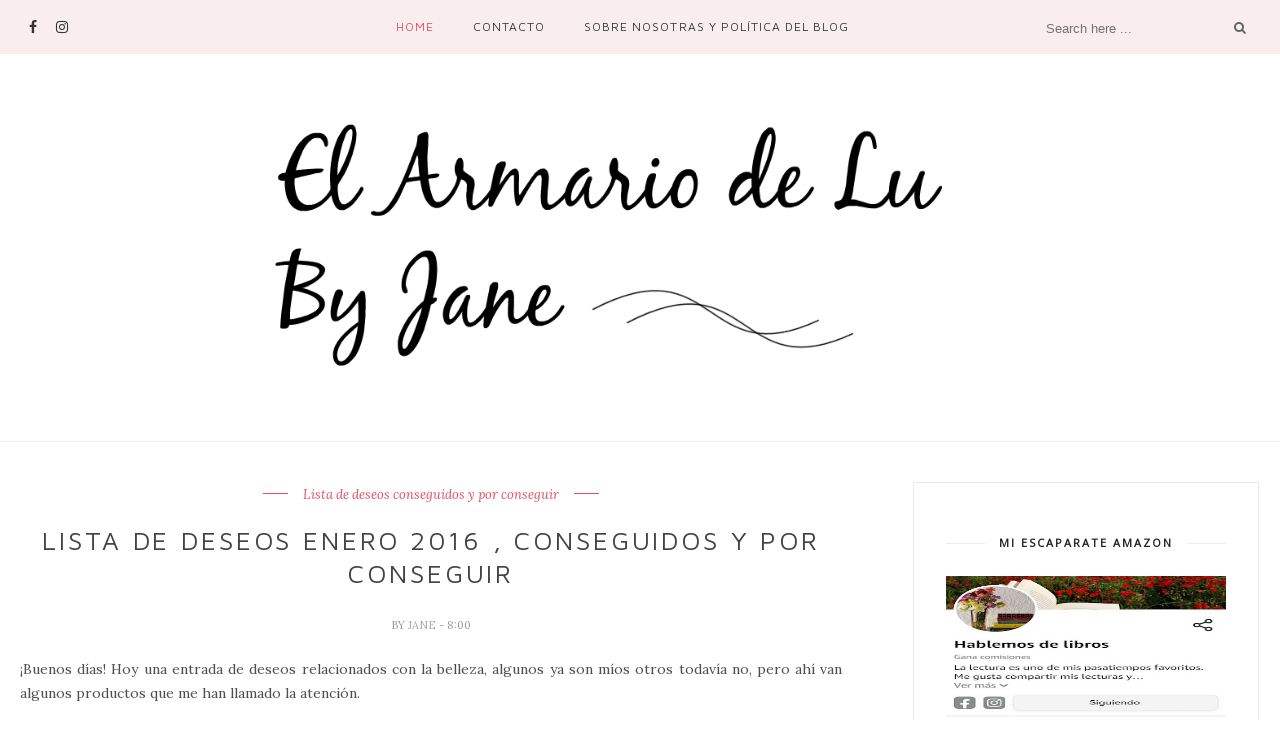

--- FILE ---
content_type: text/html; charset=utf-8
request_url: https://www.google.com/recaptcha/api2/aframe
body_size: 265
content:
<!DOCTYPE HTML><html><head><meta http-equiv="content-type" content="text/html; charset=UTF-8"></head><body><script nonce="Cfikan-736Gds3QPlmwMpw">/** Anti-fraud and anti-abuse applications only. See google.com/recaptcha */ try{var clients={'sodar':'https://pagead2.googlesyndication.com/pagead/sodar?'};window.addEventListener("message",function(a){try{if(a.source===window.parent){var b=JSON.parse(a.data);var c=clients[b['id']];if(c){var d=document.createElement('img');d.src=c+b['params']+'&rc='+(localStorage.getItem("rc::a")?sessionStorage.getItem("rc::b"):"");window.document.body.appendChild(d);sessionStorage.setItem("rc::e",parseInt(sessionStorage.getItem("rc::e")||0)+1);localStorage.setItem("rc::h",'1768902754878');}}}catch(b){}});window.parent.postMessage("_grecaptcha_ready", "*");}catch(b){}</script></body></html>

--- FILE ---
content_type: text/javascript; charset=UTF-8
request_url: http://www.elarmariodelubyjane.com/feeds/posts/default/-/Probando?alt=json-in-script&callback=related_results_labels_thumbs&max-results=6
body_size: 19133
content:
// API callback
related_results_labels_thumbs({"version":"1.0","encoding":"UTF-8","feed":{"xmlns":"http://www.w3.org/2005/Atom","xmlns$openSearch":"http://a9.com/-/spec/opensearchrss/1.0/","xmlns$blogger":"http://schemas.google.com/blogger/2008","xmlns$georss":"http://www.georss.org/georss","xmlns$gd":"http://schemas.google.com/g/2005","xmlns$thr":"http://purl.org/syndication/thread/1.0","id":{"$t":"tag:blogger.com,1999:blog-4988516142932575297"},"updated":{"$t":"2026-01-16T09:43:35.859+01:00"},"category":[{"term":"marcas"},{"term":"moda"},{"term":"Probando"},{"term":"LIBROS"},{"term":"sorteos"},{"term":"tendencias"},{"term":"CINEMA AND FASHION"},{"term":"belleza"},{"term":"vestuario de cine"},{"term":"Outfit"},{"term":"Outfits de diario"},{"term":"marca española"},{"term":"decoración"},{"term":"hecho"},{"term":"My baby"},{"term":"El diario de Avelina( mi novela por entregas)"},{"term":"Outfits para trabajar"},{"term":"complementos"},{"term":"compras"},{"term":"accesorios"},{"term":"History and Fashion"},{"term":"compras. belleza"},{"term":"El divan de las bloguers"},{"term":"perfumes"},{"term":"perfume"},{"term":"concursos"},{"term":"zapatos"},{"term":"entrevistas"},{"term":"¿Sí o no?"},{"term":"Anuncios"},{"term":"Reto"},{"term":"deco"},{"term":"guía de belleza"},{"term":"regalos"},{"term":"sorteo"},{"term":"joyas"},{"term":"libros."},{"term":"compras de belleza"},{"term":"entrada patrocinada"},{"term":"lujo"},{"term":"Lista de deseos conseguidos y por conseguir"},{"term":"Tonterías de Jane"},{"term":"cabello"},{"term":"inspiración"},{"term":"joyería"},{"term":"pijamas"},{"term":"vestidos"},{"term":"wish list"},{"term":"Bolsos"},{"term":"Entrevistas navideñas"},{"term":"FASHION AND SPORT"},{"term":"estilo de vida"},{"term":"Mi cuaderno"},{"term":"lencería"},{"term":"pelo"},{"term":"¿Cómo viven los diseñadores españoles la Navidad?"},{"term":"bodas"},{"term":"ideas para regalar"},{"term":"marcas de belleza"},{"term":"moda primavera-verano"},{"term":"Coffe or tea"},{"term":"Línea en forma salud"},{"term":"Outfits de fiesta"},{"term":"clásicos de la literatura"},{"term":"viajes"},{"term":"¿Cómo viven la Navidad las bloggers españolas?"},{"term":"Basmar"},{"term":"Estilismos personajes versus actrices"},{"term":"La cosmética que nos gusta"},{"term":"La peor vestida"},{"term":"Las cosas de Jane"},{"term":"Mix de cosas bonitas"},{"term":"Publicidad"},{"term":"Solidaridad"},{"term":"alhajas"},{"term":"deporte"},{"term":"joyas. bisuteria"},{"term":"libros y flores"},{"term":"lifestyle"},{"term":"maquillaje"},{"term":"moda baño"},{"term":"moda deportiva"},{"term":"moda sostenible"},{"term":"night out"},{"term":"peinados"},{"term":"ropa"},{"term":"ropa interior"},{"term":"series"},{"term":"varios"},{"term":"zapatillas"},{"term":"La famosa mejor vestida"},{"term":"Luyjaneelproyecto"},{"term":"Mallorca"},{"term":"Mybaby"},{"term":"Navidad"},{"term":"cine trenchs y blogs"},{"term":"cosmética de autor"},{"term":"cosmética natural"},{"term":"cremas"},{"term":"excursiones"},{"term":"historia de la moda"},{"term":"leer en la cama"},{"term":"miscelánea"},{"term":"ropa intima"},{"term":"tonterías de Lu"},{"term":"vivir en la película..."},{"term":"accesorios deporte"},{"term":"agendas"},{"term":"bañadores"},{"term":"bikinis"},{"term":"calzado"},{"term":"camisetas"},{"term":"consejos"},{"term":"cuidados durante el embarazo."},{"term":"flores"},{"term":"mejores regalos para viajeros"},{"term":"moda otoño-invierno"},{"term":"pasarelas"},{"term":"probando."},{"term":"rebajas"},{"term":"tiendas de ropa"},{"term":"vestuario"},{"term":"¿Qué me pongo?"},{"term":"18:27"},{"term":"Colaboración"},{"term":"El taller de..."},{"term":"Estilismos"},{"term":"Formentera"},{"term":"Joaquin Sorolla"},{"term":"Las cositas de Lu"},{"term":"Neceser"},{"term":"Petra Delicado"},{"term":"Pretty Things"},{"term":"WEDDINGS"},{"term":"abalorios"},{"term":"alpargatas"},{"term":"andar"},{"term":"bbc"},{"term":"belleza interior"},{"term":"blusas"},{"term":"bolsas de tela"},{"term":"books and pijamas"},{"term":"cambio de armario"},{"term":"carbón"},{"term":"carteras"},{"term":"clutch"},{"term":"cojín de lectura"},{"term":"consejos para viajar"},{"term":"costume design"},{"term":"cursos"},{"term":"decoración fiestas"},{"term":"depilación"},{"term":"descatalogados"},{"term":"diseñadores"},{"term":"e"},{"term":"escaparates"},{"term":"espadrilles"},{"term":"exposiciones"},{"term":"fashion and travel"},{"term":"fotomurales"},{"term":"gafas de sol"},{"term":"hairstyle"},{"term":"haul"},{"term":"hollywood peel"},{"term":"imita el maquillaje"},{"term":"irene Lentz"},{"term":"juguetes"},{"term":"la famosa peor vestida"},{"term":"lectura"},{"term":"láser"},{"term":"marroquinería"},{"term":"microondas"},{"term":"moda entretiempo"},{"term":"modelos"},{"term":"muestras"},{"term":"opinión cojín de lectura"},{"term":"oscar"},{"term":"pantone"},{"term":"piel atópica"},{"term":"regalos originales"},{"term":"regalos para lectores"},{"term":"regalos para viajeros"},{"term":"rituales"},{"term":"ropa de casa"},{"term":"rostro"},{"term":"san valentín"},{"term":"streetstyle"},{"term":"toallas personalizas. regalos promocionales"},{"term":"toallas publicitarias"},{"term":"tote bag"},{"term":"tratamientos"},{"term":"un vestido"},{"term":"¿Qué paso en...?"},{"term":"¿qué decir en domingo?"}],"title":{"type":"text","$t":"El armario de Lu by Jane"},"subtitle":{"type":"html","$t":"En nuestro armario caben un montón de amigos y amigas,  moda y belleza, reflexiones, libros, complementos, zapatos y bisutería, cualquier cosa que queramos compartir con vosotras...oufits, beauty, makeup, shoes, fashion, friends..."},"link":[{"rel":"http://schemas.google.com/g/2005#feed","type":"application/atom+xml","href":"http:\/\/www.elarmariodelubyjane.com\/feeds\/posts\/default"},{"rel":"self","type":"application/atom+xml","href":"http:\/\/www.blogger.com\/feeds\/4988516142932575297\/posts\/default\/-\/Probando?alt=json-in-script\u0026max-results=6"},{"rel":"alternate","type":"text/html","href":"http:\/\/www.elarmariodelubyjane.com\/search\/label\/Probando"},{"rel":"hub","href":"http://pubsubhubbub.appspot.com/"},{"rel":"next","type":"application/atom+xml","href":"http:\/\/www.blogger.com\/feeds\/4988516142932575297\/posts\/default\/-\/Probando\/-\/Probando?alt=json-in-script\u0026start-index=7\u0026max-results=6"}],"author":[{"name":{"$t":"Jane"},"uri":{"$t":"http:\/\/www.blogger.com\/profile\/13842680531785586048"},"email":{"$t":"noreply@blogger.com"},"gd$image":{"rel":"http://schemas.google.com/g/2005#thumbnail","width":"32","height":"31","src":"http:\/\/1.bp.blogspot.com\/_Qg9Qrs4CENU\/S40Myq03_tI\/AAAAAAAAACE\/9GmwGlO7grI\/S220\/images.jpg"}}],"generator":{"version":"7.00","uri":"http://www.blogger.com","$t":"Blogger"},"openSearch$totalResults":{"$t":"198"},"openSearch$startIndex":{"$t":"1"},"openSearch$itemsPerPage":{"$t":"6"},"entry":[{"id":{"$t":"tag:blogger.com,1999:blog-4988516142932575297.post-7825227396578964847"},"published":{"$t":"2023-09-04T12:17:00.008+02:00"},"updated":{"$t":"2023-09-04T17:27:57.009+02:00"},"category":[{"scheme":"http://www.blogger.com/atom/ns#","term":"belleza"},{"scheme":"http://www.blogger.com/atom/ns#","term":"marcas"},{"scheme":"http://www.blogger.com/atom/ns#","term":"Probando"}],"title":{"type":"text","$t":"Dos activos para mi rutina de belleza facial"},"content":{"type":"html","$t":"\u003Cp style=\"text-align: justify;\"\u003E¡Hola! Hoy vuelta a la rutina, al trabajo. Otros empezáis las vacaciones y otros todavía tenéis que esperar para el merecido descanso. Aún así, para muchos septiembre, como el uno de enero, es una forma simbólica para empezar algo, cambiar aspectos de nuestra vida que nos molestan, retomar hábitos después de las vacaciones, o seguir con la rutina, etc.\u0026nbsp;\u003C\/p\u003E\u003Cp style=\"text-align: justify;\"\u003EHoy no te hablo de buenos propósitos sino de algunas rutinas de belleza ya adquiridas con mención de una selección de productos que me van muy bien. También algunos consejos de cómo adquirir buenos productos y de buenas marcas a buenos precios ya que hay maneras de sacar provecho de las compras de belleza a través del\u003Cspan style=\"color: #a64d79;\"\u003E\u0026nbsp;\u003Cb\u003E\u003Cspan style=\"font-family: georgia; font-size: medium;\"\u003E\u003Ca href=\"https:\/\/www.welnia.com\/club-welnia.html\" target=\"_blank\"\u003EClub Welnia\u003C\/a\u003E\u003C\/span\u003E\u003C\/b\u003E\u003C\/span\u003E, por ejemplo.\u0026nbsp;\u003Cspan style=\"text-align: left;\"\u003ELa entrada de hoy incluye:\u003C\/span\u003E\u003C\/p\u003E\u003Cp style=\"text-align: justify;\"\u003E\u003Cb\u003E1.-Consejos para comprar en farmacias a mejor precio y haciendo puntos parar futuras compras con lo que obtienes un descuento.\u0026nbsp;\u003C\/b\u003E\u003C\/p\u003E\u003Cp style=\"text-align: justify;\"\u003E\u003Cb\u003E2.- Dos activos que denen incluir algunos de tus productos de belleza.\u003C\/b\u003E\u003C\/p\u003E\u003Cp style=\"text-align: justify;\"\u003E\u003Cb\u003E3.-\u003C\/b\u003E\u003Cb\u003E\u0026nbsp;Algunos productos interesantes.\u003C\/b\u003E\u003C\/p\u003E\u003Cp style=\"text-align: justify;\"\u003E\u003Cb\u003EEmpezamos.\u003C\/b\u003E\u003C\/p\u003E\u003Ch3 style=\"text-align: left;\"\u003E\u003Cb\u003E1.- Cómo comprar buenos productos de belleza al mejor precio.\u003C\/b\u003E\u003C\/h3\u003E\u003Cp style=\"text-align: justify;\"\u003ECreo que coincidiréis que es importante comprar de forma asesorada por eso me gusta comprar en parafarmacia y siguiendo los consejos de un profesional. Lo que me gusta del \u003Cb\u003EClub Welnia \u003C\/b\u003Ees que cuenta con un montón de farmacias, que se puede comprar en la web y en farmacia física beneficiándote de un programa de afiliación. Como bienvenida te dan 200 puntos que son dos euros y por cada 100 puntos acumulas un euro. Cada producto tiene un número de puntos equivalente al 5% del precio que puedes ir acumulando para usar en futuras compras y, al ser del club, recibes promociones y descuento exclusivos.\u003C\/p\u003E\u003Ch3 style=\"text-align: left;\"\u003E\u003Cb\u003E2.- Dos activos de belleza: Vitamina C y Retinol.\u003C\/b\u003E\u003C\/h3\u003E\u003Cp style=\"text-align: justify;\"\u003EDesde mi punto de vista, a menos que no salgamos de casa, es imposible que el calor y el sol, no afecten a nuestra piel y cabello por mucho que nos cuidemos.\u0026nbsp; Por tanto, cuando el verano toca a su fin implemento algunas \u003Cb\u003E\u003Ci\u003Erutinas de belleza\u003C\/i\u003E\u003C\/b\u003E en las que incluyo cuidado facial, pelo y la piel del cuerpo y, digo implemento, porque siempre mantengo las rutinas de belleza, aunque digamos que me esfuerzo en añadir cuidados extra. Además, estos cuidados extras me ayudan con las rutinas y la vuelta al trabajo y los horarios. El envejecimiento es inevitable y con ello la creación de colágeno se merma. El colágeno es la responsable de dar forma y tensión a la piel, de ahí su importancia.\u003C\/p\u003E\u003Cp style=\"text-align: justify;\"\u003EDos activos para tu piel:\u003C\/p\u003E\u003Cp style=\"text-align: justify;\"\u003EDesde hace bastante me gusta contar con asesoramiento de mi dermatólogo o personal de confianza de la farmacia, en ambos casos, el consejo es que lo más importante es contar con productos que contengan los activos necesarios para estimular la creación de colágeno.\u003C\/p\u003E\u003Ch4 style=\"text-align: justify;\"\u003E\u003Cb\u003E\u003Ci\u003EVitamina C:\u003C\/i\u003E\u003C\/b\u003E\u003C\/h4\u003E\u003Cp style=\"text-align: justify;\"\u003EEn mi caso, me gusta usar \u003Cb\u003E\u003Cspan style=\"color: #ffa400;\"\u003Evitamina C\u003C\/span\u003E\u003C\/b\u003E porque es un nutriente que el cuerpo necesita para formar vasos sanguíneos, cartílagos, músculos y colágeno en los huesos. La vitamina C también es vital para el proceso de curación del cuerpo, es un antioxidante que protege las células contra los efectos de los radicales libres, más después del verano. Si bien, lo más imporante para mí, que tengo 48 años, es que estimula la creación de colágeno. Aunque uso un serum concentrado de vitamina C todo el año, en septiembre me gusta usar mascarillas que también lo contengan. Lo mejor de la vitamina C es que se puede usar todo el año.\u003C\/p\u003E\u003Ch4 style=\"text-align: justify;\"\u003E\u003Cb\u003E\u003Ci\u003ERetinol:\u003C\/i\u003E\u003C\/b\u003E\u003C\/h4\u003E\u003Cp style=\"text-align: justify;\"\u003EOtro activo que me gusta es el \u003Cb\u003E\u003Ci\u003ERetinol\u003C\/i\u003E\u003C\/b\u003E, porque tiene propiedades antienvejecimiento, ayuda a suavizar la piel, es bueno para los casos de hiperpigmentación y estimula la producción de colágeno y elastina\u0026nbsp; pero tiene un inconveniente y es que es incompatible con el sol. Por eso es más consejable usarlo de noche y, mejor solamente en invierno. La incompatibilidad viene de que el retinol es molesto para la piel, de ahí que mucha gente no lo quiera usar aunque la piel se acostumbra. El retinol\u0026nbsp; puede irritar la piel, de ahí que después funcione mal con el sol del verano, ya que al estar la piel irritada puede dañar más la piel. Con la mirada puesta en el invierno es el momento de comprar un producto con este activo.\u003C\/p\u003E\u003Ch3 style=\"text-align: left;\"\u003E\u003Cb\u003E3.- Dos productos interesantes.\u003C\/b\u003E\u003C\/h3\u003E\u003Cp style=\"text-align: justify;\"\u003EVamos con una muestra de productos que me gustan, el primero ya los uso y el segundo me interesa para comprar.\u0026nbsp;\u003C\/p\u003E\u003Cp style=\"text-align: justify;\"\u003EEmpezamos por este \u003Cb\u003E\u003Ci\u003Econcentrado de Vitamina C\u003C\/i\u003E\u003C\/b\u003E de la marca Camaleon Cosmetics que he estado usando este verano. Aunque haré reseña destaco que me gusta porque es muy ligero, lo uso como sérum aunque también se puede mezclar con la crema de cara. Me ha gustado más para usar previamente, te da muy buena sensación, mejora el aspecto ya que da luminosidad, tiene un dosificador ( bastán dos gotas) y me ha dado buen resultado. Está muy bien de precio, con el Club Welnes acumularías 30 puntos.\u0026nbsp;\u003C\/p\u003E\u003Cp style=\"text-align: left;\"\u003E\u003Cb\u003E\u003Cbr \/\u003E\u003C\/b\u003E\u003C\/p\u003E\u003Cp style=\"text-align: left;\"\u003E\u003C\/p\u003E\u003Cdiv class=\"separator\" style=\"clear: both; text-align: center;\"\u003E\u003Ca href=\"https:\/\/blogger.googleusercontent.com\/img\/b\/R29vZ2xl\/AVvXsEgh7f4SdEnWkVfPIkN6cS6-w1uhQi35r2B7yxHjT9wFW2czcIhHUU0nncPJTkLpz1p_no3FkbVC51HsFMIjcp6URt7mY4710zOHWUp4BRQrTnpMQ29JK0NnEO_HvkNycQV60cT0BuN5iU-q4IE-QZRvLZQ95s1etKdmb6iXYG4YY6g7v8xdc5kochH95EY\/s650\/Vitamina%20C%20tratamiento%20concentrado.jpeg\" style=\"margin-left: 1em; margin-right: 1em;\"\u003E\u003Cimg alt=\"Vitamina C\" border=\"0\" data-original-height=\"650\" data-original-width=\"650\" src=\"https:\/\/blogger.googleusercontent.com\/img\/b\/R29vZ2xl\/AVvXsEgh7f4SdEnWkVfPIkN6cS6-w1uhQi35r2B7yxHjT9wFW2czcIhHUU0nncPJTkLpz1p_no3FkbVC51HsFMIjcp6URt7mY4710zOHWUp4BRQrTnpMQ29JK0NnEO_HvkNycQV60cT0BuN5iU-q4IE-QZRvLZQ95s1etKdmb6iXYG4YY6g7v8xdc5kochH95EY\/s16000\/Vitamina%20C%20tratamiento%20concentrado.jpeg\" title=\"Concentrado vitamina C\" \/\u003E\u003C\/a\u003E\u003C\/div\u003E\u003Cbr \/\u003E\u003Cb\u003E\u003Cbr \/\u003E\u003C\/b\u003E\u003Cp\u003E\u003C\/p\u003E\u003Cp style=\"text-align: left;\"\u003EPara incluir en mi rutina con la llegada del frío está este produco,\u0026nbsp; La Roche-Posay Retinol B3 Serum. He leído muy buenas críticas y es de una marca muy recomendable. Tengo experiencia con esta marca .¿Para qué sirve? \"La Roche-Posay Retinol B3 Serum ayuda la reducción de la apariencia de las arrugas profundas del rostro así como el tono irregular y los signos provocados por el fotoenvejcimiento\". Con este producto, algo más caro que el anterior, obtendrías 70 puntos en el Club Welnia.\u003C\/p\u003E\u003Ctable align=\"center\" cellpadding=\"0\" cellspacing=\"0\" class=\"tr-caption-container\" style=\"margin-left: auto; margin-right: auto;\"\u003E\u003Ctbody\u003E\u003Ctr\u003E\u003Ctd style=\"text-align: center;\"\u003E\u003Ca href=\"https:\/\/blogger.googleusercontent.com\/img\/b\/R29vZ2xl\/AVvXsEjJuP-A5ncJLC6BYPPRfXCim6kb3rGUMWyBMuBxqLq1DEVQL9kkgZD_J7G7Bxr3CPOKM_Sf7TbK7S7Cd9BuC9rzHTsRf2hCBBroVsUgA3HK2xwjNw5cTmz0yKMW4_UNRmYJ2YdBYdMzvWZ-1UHtJpiuaK7rkJh8sdpbvbpoBFEuikyadZoIjNhrBrAEk4U\/s894\/Serum%20retinol.jpeg\" style=\"margin-left: auto; margin-right: auto;\"\u003E\u003Cimg alt=\"Serum Retinol\" border=\"0\" data-original-height=\"894\" data-original-width=\"650\" src=\"https:\/\/blogger.googleusercontent.com\/img\/b\/R29vZ2xl\/AVvXsEjJuP-A5ncJLC6BYPPRfXCim6kb3rGUMWyBMuBxqLq1DEVQL9kkgZD_J7G7Bxr3CPOKM_Sf7TbK7S7Cd9BuC9rzHTsRf2hCBBroVsUgA3HK2xwjNw5cTmz0yKMW4_UNRmYJ2YdBYdMzvWZ-1UHtJpiuaK7rkJh8sdpbvbpoBFEuikyadZoIjNhrBrAEk4U\/s16000\/Serum%20retinol.jpeg\" title=\"Retinol\" \/\u003E\u003C\/a\u003E\u003C\/td\u003E\u003C\/tr\u003E\u003Ctr\u003E\u003Ctd class=\"tr-caption\" style=\"text-align: center;\"\u003ERetinol B3\u003C\/td\u003E\u003C\/tr\u003E\u003C\/tbody\u003E\u003C\/table\u003E\u003Cbr \/\u003E\u003Cp style=\"text-align: left;\"\u003EHasta aquí la entrada de hoy.\u0026nbsp;\u0026nbsp;\u003C\/p\u003E\u003Cp style=\"text-align: left;\"\u003E¡Gracias por leerme!\u003C\/p\u003E"},"link":[{"rel":"replies","type":"application/atom+xml","href":"http:\/\/www.elarmariodelubyjane.com\/feeds\/7825227396578964847\/comments\/default","title":"Enviar comentarios"},{"rel":"replies","type":"text/html","href":"http:\/\/www.elarmariodelubyjane.com\/2023\/09\/rutina-belleza-facial.html#comment-form","title":"1 comentarios"},{"rel":"edit","type":"application/atom+xml","href":"http:\/\/www.blogger.com\/feeds\/4988516142932575297\/posts\/default\/7825227396578964847"},{"rel":"self","type":"application/atom+xml","href":"http:\/\/www.blogger.com\/feeds\/4988516142932575297\/posts\/default\/7825227396578964847"},{"rel":"alternate","type":"text/html","href":"http:\/\/www.elarmariodelubyjane.com\/2023\/09\/rutina-belleza-facial.html","title":"Dos activos para mi rutina de belleza facial"}],"author":[{"name":{"$t":"Jane"},"uri":{"$t":"http:\/\/www.blogger.com\/profile\/13842680531785586048"},"email":{"$t":"noreply@blogger.com"},"gd$image":{"rel":"http://schemas.google.com/g/2005#thumbnail","width":"32","height":"31","src":"http:\/\/1.bp.blogspot.com\/_Qg9Qrs4CENU\/S40Myq03_tI\/AAAAAAAAACE\/9GmwGlO7grI\/S220\/images.jpg"}}],"media$thumbnail":{"xmlns$media":"http://search.yahoo.com/mrss/","url":"https:\/\/blogger.googleusercontent.com\/img\/b\/R29vZ2xl\/AVvXsEgh7f4SdEnWkVfPIkN6cS6-w1uhQi35r2B7yxHjT9wFW2czcIhHUU0nncPJTkLpz1p_no3FkbVC51HsFMIjcp6URt7mY4710zOHWUp4BRQrTnpMQ29JK0NnEO_HvkNycQV60cT0BuN5iU-q4IE-QZRvLZQ95s1etKdmb6iXYG4YY6g7v8xdc5kochH95EY\/s72-c\/Vitamina%20C%20tratamiento%20concentrado.jpeg","height":"72","width":"72"},"thr$total":{"$t":"1"}},{"id":{"$t":"tag:blogger.com,1999:blog-4988516142932575297.post-1296728872076579028"},"published":{"$t":"2021-11-29T10:48:00.005+01:00"},"updated":{"$t":"2021-11-29T11:16:30.214+01:00"},"category":[{"scheme":"http://www.blogger.com/atom/ns#","term":"belleza"},{"scheme":"http://www.blogger.com/atom/ns#","term":"compras de belleza"},{"scheme":"http://www.blogger.com/atom/ns#","term":"Probando"}],"title":{"type":"text","$t":"El color más vivo, duradero y saludable con los tintes ICON"},"content":{"type":"html","$t":"\u003Cp\u003E\u003C\/p\u003E\u003Cp style=\"text-align: justify;\"\u003EHoy te hablo de los tintes saludables y sin amoniaco de \u003Ca href=\"https:\/\/tutemimas.com\/\" target=\"_blank\"\u003E\u003Cb\u003E\u003Cspan style=\"color: #e06666;\"\u003EICON\u003C\/span\u003E\u003C\/b\u003E\u003C\/a\u003E. El amoniaco se encuentra presente en la composición de la mayoría de tintes comerciales. Su generalización se debe a sus propiedades para permitir la conservación del color en nuestro cabello con el paso del tiempo. Sin embargo, más allá de su efectividad como un elemento fijador, el amoniaco constituye un riesgo para nuestra salud capilar. De hecho, este gas incoloro de aroma intenso genera daños en las cutículas capilares. Su mecanismo se basa en la apertura de las cutículas. Es así como el tinte accede al interior de la fibra capilar alterando su interior y adhiriéndose a la corteza.\u003C\/p\u003E\u003Cdiv class=\"separator\" style=\"clear: both; text-align: center;\"\u003E\u003Ca href=\"https:\/\/blogger.googleusercontent.com\/img\/b\/R29vZ2xl\/AVvXsEhv5RwyFApZd-y8Sh39ynvoJsGuS98QJZvjcWNVpLyNXcigIdixTmFozYdWEzsLqyv7JKLu2CXhq03sA2XzLbpYB-Q6rFPpIG3Nin0QbJCH-HpUHRGxAOlyZ4oNdNSEUuxGhlUu_Z5WFC0\/s882\/icon-color.webp\" style=\"margin-left: 1em; margin-right: 1em;\"\u003E\u003Cimg border=\"0\" data-original-height=\"365\" data-original-width=\"882\" src=\"https:\/\/blogger.googleusercontent.com\/img\/b\/R29vZ2xl\/AVvXsEhv5RwyFApZd-y8Sh39ynvoJsGuS98QJZvjcWNVpLyNXcigIdixTmFozYdWEzsLqyv7JKLu2CXhq03sA2XzLbpYB-Q6rFPpIG3Nin0QbJCH-HpUHRGxAOlyZ4oNdNSEUuxGhlUu_Z5WFC0\/s16000\/icon-color.webp\" \/\u003E\u003C\/a\u003E\u003C\/div\u003E\u003Cbr \/\u003E\u003Cp style=\"text-align: justify;\"\u003E\u003Cbr \/\u003E\u003C\/p\u003E\u003Cp style=\"text-align: justify;\"\u003ESus efectos a largo plazo pueden revelarse en forma de daños, especialmente si la exposición se produce de forma habitual. Cuando el amoníaco abre las cutículas capilares genera daños en la melanina, es decir, el pigmento responsable de la coloración natural de nuestro cabello. Por otro lado, sus efectos negativos se extienden también a la tirosina, el componente responsable de la aportación proteica y que define en gran medida los procesos de crecimiento y fortalecimiento.\u003C\/p\u003E\u003Cp style=\"text-align: justify;\"\u003E\u003Cbr \/\u003ESu efecto corrosivo no sólo puede producirse en la estructura capilar. El amoniaco es además una sustancia bastante irritante que puede generar reacciones adversas en nuestra piel. Por último, respirarlo a menudo puede generar mareos y sensación de malestar.\u003C\/p\u003E\u003Cp style=\"text-align: justify;\"\u003E\u003Cbr \/\u003EComo podrás intuir, renunciar al amoniaco puede ser la mejor solución para evitar este tipo de agresiones y poner en riesgo nuestra salud capilar. Pero, ¿existen alternativas sin amoniaco igualmente efectivas? En realidad sí, y eso es lo mejor de todo. Los \u003Ca href=\"https:\/\/tutemimas.com\/57-tintes-icon\"\u003E\u003Cb\u003E\u003Cspan style=\"color: #e06666;\"\u003Etintes Icon\u003C\/span\u003E\u003C\/b\u003E\u003C\/a\u003E se han hecho especialmente populares últimamente por contar con una composición libre de amoniaco y contar con una enorme capacidad de adherencia.\u003C\/p\u003E\u003Cp style=\"text-align: justify;\"\u003E\u003Cbr \/\u003ESu formulación está diseñada para garantizar la conservación del color y al mismo tiempo proteger la salud de nuestro cabello sin generar ningún tipo de daño. Al contrario de lo que ocurre con los tintes con amoniaco, las soluciones de Icon no lo debilitan y no suponen ningún tipo de riesgo a largo plazo. Son efectivos a la hora de cubrir canas y raíces de forma habitual sin que ello entrañe ningún tipo de peligro para nuestra salud capilar.\u003C\/p\u003E\u003Cp style=\"text-align: justify;\"\u003E\u003Cbr \/\u003E\u003C\/p\u003E\u003Ch3\u003ETintes sin amoniaco Icon: ¿Cuáles son sus beneficios?\u003C\/h3\u003E\u003Cp\u003E\u003C\/p\u003E\u003Cp\u003E\u003C\/p\u003E  \u003Cdiv style=\"text-align: justify;\"\u003E\u003Cbr \/\u003E\u003C\/div\u003E  \u003Cp style=\"text-align: justify;\"\u003ELa gama de tintes Icon genera grandes beneficios a largo plazo. Además, la marca cuenta con una línea de productos para reparar tu cabello y sanarlo llamada \u003Cb\u003E\u003Ca href=\"https:\/\/tutemimas.com\/60-icon-cure\"\u003E\u003Cspan style=\"color: #e06666;\"\u003EICON Cure\u003C\/span\u003E\u003C\/a\u003E.\u003C\/b\u003E\u003C\/p\u003E\u003Cdiv style=\"text-align: justify;\"\u003E\u003Cbr \/\u003E\u003C\/div\u003E\u003Ch3 style=\"text-align: justify;\"\u003EResultados mucho más naturales\u003C\/h3\u003E\u003Cp style=\"text-align: justify;\"\u003E\u003Cbr \/\u003ESu formulación libre de amoniaco está formada por ingredientes de origen 100% natural. Todos ellos son no invasivos por lo que no repercuten negativamente en su apariencia o en su resistencia. El cabello recupera vitalidad y luminosidad gracias a que su estructura no se ve dañada ni su nutrición obstaculizada.\u003C\/p\u003E  \u003Cdiv style=\"text-align: justify;\"\u003E\u003Cbr \/\u003E\u003C\/div\u003E  \u003Ch3 style=\"text-align: justify;\"\u003ESon aptos y efectivos para todo tipo de cabellos\u003C\/h3\u003E\u003Cdiv style=\"text-align: justify;\"\u003E\u003Cbr \/\u003E\u003C\/div\u003E  \u003Cp style=\"text-align: justify;\"\u003EEl amoniaco no es la única alternativa para garantizar la fijación del color. Gracias a los tintes Icon es posible hacer cambios de looks de todo tipo sin exponer a nuestro cabello a nuevas vulnerabilidades. Esto se extiende a la coloración de canas y todo tipo de tonalidades.\u003C\/p\u003E\u003Ch3 style=\"text-align: justify;\"\u003E\u003Cbr \/\u003ESon una inversión en salud capilar a largo plazo\u003C\/h3\u003E\u003Cdiv style=\"text-align: justify;\"\u003E\u003Cbr \/\u003E\u003C\/div\u003E  \u003Cp style=\"text-align: justify;\"\u003EEliminar el amoniaco de nuestras rutinas de belleza se traduce en una alternativa saludable y, con el paso del tiempo, en una garantía de protección ante problemas de salud como la alopecia. Su fórmula no altera la cutícula de nuestro cabello, independientemente del número de veces que se aplique y, por lo tanto, la melanina o la tirosina no sufren alteraciones.\u003C\/p\u003E\u003Ch3 style=\"text-align: justify;\"\u003E\u003Cbr \/\u003EMinimizan los problemas de irritación\u003C\/h3\u003E  \u003Cdiv style=\"text-align: justify;\"\u003E\u003Cbr \/\u003E\u003C\/div\u003E\u003Cp style=\"text-align: justify;\"\u003EOptar por Icon nos ayuda a eludir problemas de salud evitables. El amoniaco puede generar daños en la piel, irritaciones o dolores de cabeza al ser inhalado. Eliminarlo hará de nuestras rutinas de belleza algo más cómodo y saludable.\u003C\/p\u003E\u003Cdiv style=\"text-align: justify;\"\u003E\u003Cbr \/\u003E\u003C\/div\u003E  \u003Ch3 style=\"text-align: justify;\"\u003ELa duración de su efecto es similar\u003C\/h3\u003E\u003Cdiv style=\"text-align: justify;\"\u003E\u003Cbr \/\u003E\u003C\/div\u003E\u003Cp style=\"text-align: justify;\"\u003EEn contra de lo que se tiende a creer, los tintes sin amoniaco tienen una efectividad similar a las soluciones comerciales tradicionales. La duración de sus efectos es prácticamente igual a la de los tintes con amoniaco, de modo que no exigen una mayor frecuencia de uso.\u003C\/p\u003E\u003Cdiv style=\"text-align: justify;\"\u003E\u003Cbr \/\u003E\u003C\/div\u003E  \u003Cdiv style=\"text-align: justify;\"\u003E\u003Cbr \/\u003E\u003C\/div\u003E\u003Cdiv style=\"text-align: justify;\"\u003E\u003Cbr \/\u003E\u003C\/div\u003E "},"link":[{"rel":"replies","type":"application/atom+xml","href":"http:\/\/www.elarmariodelubyjane.com\/feeds\/1296728872076579028\/comments\/default","title":"Enviar comentarios"},{"rel":"replies","type":"text/html","href":"http:\/\/www.elarmariodelubyjane.com\/2021\/11\/tintes-sin-amoniaco.html#comment-form","title":"3 comentarios"},{"rel":"edit","type":"application/atom+xml","href":"http:\/\/www.blogger.com\/feeds\/4988516142932575297\/posts\/default\/1296728872076579028"},{"rel":"self","type":"application/atom+xml","href":"http:\/\/www.blogger.com\/feeds\/4988516142932575297\/posts\/default\/1296728872076579028"},{"rel":"alternate","type":"text/html","href":"http:\/\/www.elarmariodelubyjane.com\/2021\/11\/tintes-sin-amoniaco.html","title":"El color más vivo, duradero y saludable con los tintes ICON"}],"author":[{"name":{"$t":"Jane"},"uri":{"$t":"http:\/\/www.blogger.com\/profile\/13842680531785586048"},"email":{"$t":"noreply@blogger.com"},"gd$image":{"rel":"http://schemas.google.com/g/2005#thumbnail","width":"32","height":"31","src":"http:\/\/1.bp.blogspot.com\/_Qg9Qrs4CENU\/S40Myq03_tI\/AAAAAAAAACE\/9GmwGlO7grI\/S220\/images.jpg"}}],"media$thumbnail":{"xmlns$media":"http://search.yahoo.com/mrss/","url":"https:\/\/blogger.googleusercontent.com\/img\/b\/R29vZ2xl\/AVvXsEhv5RwyFApZd-y8Sh39ynvoJsGuS98QJZvjcWNVpLyNXcigIdixTmFozYdWEzsLqyv7JKLu2CXhq03sA2XzLbpYB-Q6rFPpIG3Nin0QbJCH-HpUHRGxAOlyZ4oNdNSEUuxGhlUu_Z5WFC0\/s72-c\/icon-color.webp","height":"72","width":"72"},"thr$total":{"$t":"3"}},{"id":{"$t":"tag:blogger.com,1999:blog-4988516142932575297.post-8279882648933651965"},"published":{"$t":"2021-11-16T12:03:00.002+01:00"},"updated":{"$t":"2021-11-16T12:05:52.897+01:00"},"category":[{"scheme":"http://www.blogger.com/atom/ns#","term":"belleza"},{"scheme":"http://www.blogger.com/atom/ns#","term":"compras de belleza"},{"scheme":"http://www.blogger.com/atom/ns#","term":"cremas"},{"scheme":"http://www.blogger.com/atom/ns#","term":"Probando"}],"title":{"type":"text","$t":"Opinión de Aquasource, Gel Crema de Biotherm"},"content":{"type":"html","$t":"\u003Cp style=\"text-align: justify;\"\u003EHola, hoy te presento y reseño una crema que forma parte de mi rutina diaria desde hace unos días pero, que ya he usado anteriormente, por lo que tengo ya experiencia aunque no había reseñado la crema en el blog. Hoy hablamos de \u003Cb\u003E\u003Ci\u003EAquasource, Gel crema de Biotherm\u003C\/i\u003E\u003C\/b\u003E, una de mis marcas favoritas de belleza que podéis encontrar en muchas tiendas y con \u003Ca href=\"https:\/\/www.druni.es\/black-friday\" target=\"_blank\"\u003E\u003Cspan style=\"color: #38761d;\"\u003E\u003Cb\u003Edescuentos en el Black Friday\u003C\/b\u003E\u003C\/span\u003E\u003C\/a\u003E que hay que aprovechar ya que Biotherm no es precisamente una marca barata. Tengo mucha experiencia con la marca Biotherm y lo cierto es que no he tenido ningún desencanto aunque obviamente, tengo mis favoritos.\u003C\/p\u003E\u003Cdiv class=\"separator\" style=\"clear: both; text-align: center;\"\u003E\u003Ca href=\"https:\/\/blogger.googleusercontent.com\/img\/b\/R29vZ2xl\/AVvXsEhVPWBDVk2aNpv1vXxGNLenwgROUMmkQvNcScxPZEDTHJEDVj-58gEa7D7QjKVLc0Le97Ioxbu9dDTWab8u6OiNflsYwpWk6W3Bhwdqmuc2RJRVBcm5fgQ_WsLE6bNROzXIDJ1KbGClCDU\/s2048\/Aquasource+%252C+Gel+crema+de+Biotherm.jpg\" style=\"margin-left: 1em; margin-right: 1em;\"\u003E\u003Cimg alt=\"Aquasource , Gel crema de Biotherm\" border=\"0\" data-original-height=\"2048\" data-original-width=\"1536\" src=\"https:\/\/blogger.googleusercontent.com\/img\/b\/R29vZ2xl\/AVvXsEhVPWBDVk2aNpv1vXxGNLenwgROUMmkQvNcScxPZEDTHJEDVj-58gEa7D7QjKVLc0Le97Ioxbu9dDTWab8u6OiNflsYwpWk6W3Bhwdqmuc2RJRVBcm5fgQ_WsLE6bNROzXIDJ1KbGClCDU\/s16000\/Aquasource+%252C+Gel+crema+de+Biotherm.jpg\" title=\"Aquasource , Gel crema de Biotherm\" \/\u003E\u003C\/a\u003E\u003C\/div\u003E\u003Cbr \/\u003E\u003Cdiv class=\"separator\" style=\"clear: both; text-align: center;\"\u003E\u003Ca href=\"https:\/\/blogger.googleusercontent.com\/img\/b\/R29vZ2xl\/AVvXsEgYms8LpZhytZ52LdeaQOgDITkVJieJOJqOLhz8QlXKzds-yVmoS_2XYgaEtqnZoct8GuSEU99P-I-Ko_6TBqlwJqTcZ0BwXOqNIt4rTGPRI00LZdhvuiSjpIraTnzF8Hig_K7yskBoT28\/s2048\/Aquasource+Gel+.jpg\" style=\"margin-left: 1em; margin-right: 1em;\"\u003E\u003Cimg alt=\"Aquasource , Gel crema de Biotherm\" border=\"0\" data-original-height=\"2048\" data-original-width=\"1536\" src=\"https:\/\/blogger.googleusercontent.com\/img\/b\/R29vZ2xl\/AVvXsEgYms8LpZhytZ52LdeaQOgDITkVJieJOJqOLhz8QlXKzds-yVmoS_2XYgaEtqnZoct8GuSEU99P-I-Ko_6TBqlwJqTcZ0BwXOqNIt4rTGPRI00LZdhvuiSjpIraTnzF8Hig_K7yskBoT28\/s16000\/Aquasource+Gel+.jpg\" \/\u003E\u003C\/a\u003E\u003C\/div\u003E\u003Cbr \/\u003E\u003Ch3 style=\"text-align: justify;\"\u003EOpinión de\u0026nbsp;\u0026nbsp;Aquasource, Gel crema de Biotherm\u003C\/h3\u003E\u003Cp style=\"text-align: justify;\"\u003E\u003Cb\u003E¿Qué me gusta de Aquasource, Gel crema de Biotherm ?\u003C\/b\u003E Su acción inmediata. Una de las cosas que me pasan en invierno con el frío es que siento que mi piel es incapaz de mantener la hidratación por lo que si no le pongo remedio la siento tirante, seca, con un tono apagado que me enerva y con la sensación de que a la piel le falta de todo. Esta crema soluciona este problema al instante. Es una crema tipo gel que se absorbe rápido con una sensación muy refrescante tanto por la textura y sus efectos, tanto por un olor que no sabría definir aunque la marca dice que es a cítricos, la cuestión es que es agradable y fresca pero, sobre todo, porque me alivia la tirantez al instante. Lo mejor es que se notan sus efectos hidratantes también a largo plazo. Aunque me gusta su uso en invierno también por sus características es un buen aliado del verano por su textura y sensaciones comentadas. Como ya tengo mi edad la combino con algún producto reafirmante y antiarrugas como podría ser la crema de la misma marca, Biotherm Blue Therapy Red Algae Uplift.\u0026nbsp;\u003C\/p\u003E\u003Cp style=\"text-align: justify;\"\u003ELa textura:\u003C\/p\u003E\u003Cdiv class=\"separator\" style=\"clear: both; text-align: center;\"\u003E\u003Ca href=\"https:\/\/blogger.googleusercontent.com\/img\/b\/R29vZ2xl\/AVvXsEjegBJuD2_gn4xckD0nSjXQClS7482rmUu8Wn3bSsVDe-dr3N3NsGwtpa_K4jGOkBv0PKlixl-3IOTyWnO_rnpeeZLOhefN272j0m0W2zkAi3tyI54v51u3EQ6vS9HDyZNwwffaM88gxw0\/s2048\/Aquasource+Gel+textura.jpg\" style=\"margin-left: 1em; margin-right: 1em;\"\u003E\u003Cimg alt=\"Gel crema de Biotherm\" border=\"0\" data-original-height=\"2048\" data-original-width=\"1536\" src=\"https:\/\/blogger.googleusercontent.com\/img\/b\/R29vZ2xl\/AVvXsEjegBJuD2_gn4xckD0nSjXQClS7482rmUu8Wn3bSsVDe-dr3N3NsGwtpa_K4jGOkBv0PKlixl-3IOTyWnO_rnpeeZLOhefN272j0m0W2zkAi3tyI54v51u3EQ6vS9HDyZNwwffaM88gxw0\/s16000\/Aquasource+Gel+textura.jpg\" \/\u003E\u003C\/a\u003E\u003C\/div\u003E\u003Cbr \/\u003E\u003Cdiv class=\"separator\" style=\"clear: both; text-align: center;\"\u003E\u003Ca href=\"https:\/\/blogger.googleusercontent.com\/img\/b\/R29vZ2xl\/AVvXsEiP0CZlld33lfWtLDJ3AgXusvifjptqS7P-VcgkDWUVERB1HVt-7Ay_7EKyQeMR4_Hsye1idExjdXDiWpLsrPPYqCP_wZsxopQUcMiKkHsgtE1k25Hgs7ecMcie4i_H2Rb4G6GQIRZXkMg\/s2048\/Aquasource+Gel++Biotherm.jpg\" style=\"margin-left: 1em; margin-right: 1em;\"\u003E\u003Cimg alt=\"Aquasource , Gel crema de Biotherm\" border=\"0\" data-original-height=\"2048\" data-original-width=\"1536\" src=\"https:\/\/blogger.googleusercontent.com\/img\/b\/R29vZ2xl\/AVvXsEiP0CZlld33lfWtLDJ3AgXusvifjptqS7P-VcgkDWUVERB1HVt-7Ay_7EKyQeMR4_Hsye1idExjdXDiWpLsrPPYqCP_wZsxopQUcMiKkHsgtE1k25Hgs7ecMcie4i_H2Rb4G6GQIRZXkMg\/s16000\/Aquasource+Gel++Biotherm.jpg\" title=\"Aquasource , Gel crema de Biotherm\" \/\u003E\u003C\/a\u003E\u003C\/div\u003E\u003Ch3 style=\"text-align: justify;\"\u003E\u003Cb\u003EInformación sobre\u0026nbsp;\u0026nbsp;Aquasource , Gel crema de Biotherm:\u003C\/b\u003E\u003C\/h3\u003E\u003Cdiv class=\"separator\" style=\"clear: both; text-align: center;\"\u003E\u003Ca href=\"https:\/\/blogger.googleusercontent.com\/img\/b\/R29vZ2xl\/AVvXsEhQzwCEHoxBZhtmTWHxrJuPlgUGgpQVO39ape0qNqOa5ot4BTg_WjKh6YG7tKNpbXoB-kpKBlfJPZd-shie6Qvsy0ig8iN9u6eByUNCdzPXyH9lwMZlKxVkIZgLyuRl8CkeLnVSx0Coqew\/s2048\/Aquasource+Gel+crema+de+Biotherm.jpg\" style=\"margin-left: 1em; margin-right: 1em;\"\u003E\u003Cimg alt=\"Aquasource , Gel crema de Biotherm\" border=\"0\" data-original-height=\"2048\" data-original-width=\"1536\" src=\"https:\/\/blogger.googleusercontent.com\/img\/b\/R29vZ2xl\/AVvXsEhQzwCEHoxBZhtmTWHxrJuPlgUGgpQVO39ape0qNqOa5ot4BTg_WjKh6YG7tKNpbXoB-kpKBlfJPZd-shie6Qvsy0ig8iN9u6eByUNCdzPXyH9lwMZlKxVkIZgLyuRl8CkeLnVSx0Coqew\/s16000\/Aquasource+Gel+crema+de+Biotherm.jpg\" title=\"Aquasource , Gel crema de Biotherm\" \/\u003E\u003C\/a\u003E\u003C\/div\u003E\u003Cp style=\"text-align: justify;\"\u003ELa marca dice: Combate la deshidratación y la piel apagada con el nuevo gel Biotherm Aquasource Hidratante que cuenta con un ingrediente legendario descubierto en los manantiales de los Pirineos Franceses: El Aura Leaf, una planta con propiedades milagrosas.\u003C\/p\u003E\u003Cp style=\"text-align: justify;\"\u003EAl deshidratarse, la piel pierde su poder de regeneración, sufre visiblemente, se apaga, se vuelve más sensible y aparecen la sequedad, las asperezas, los poros visibles y la rugosidad. Para devolverle su luminosidad natural, la crema hidratante para la cara Aquasource va ahora un paso más allá para lograr una hidratación regenerante que se adapta al máximo a la piel y contribuye a lograr un aspecto más fresco y luminoso.\u003C\/p\u003E\u003Cp style=\"text-align: justify;\"\u003EEl secreto de este gel de Biotherm es la combinación del Aura Leaf medicinal, de intenso poder hidratante, con las propiedades reparadoras de Life plankton™, uno de los ingredientes regenerantes más potentes usados en cosmética.\u0026nbsp;\u0026nbsp;\u003C\/p\u003E\u003Cp style=\"text-align: justify;\"\u003EBiotherm Aquasource gel, con Aura Leaf medicinal, cuenta con un nuevo aroma de notas de cítricos verdes que ofrece una nueva sensación de frescor. Es tan intensamente nutritiva y regenerante que la rutina diaria de hidratación se convertirá en toda una revolución para la piell ofreciendo un resultado natural y luminoso al instante.\u0026nbsp; \u0026nbsp; \u0026nbsp; \u0026nbsp; \u0026nbsp; \u0026nbsp; \u0026nbsp; \u0026nbsp; \u0026nbsp; \u0026nbsp; \u0026nbsp; \u0026nbsp; \u0026nbsp; \u0026nbsp; \u0026nbsp; \u0026nbsp; \u0026nbsp; \u0026nbsp; \u0026nbsp; \u0026nbsp; \u0026nbsp; \u0026nbsp; \u0026nbsp; \u0026nbsp; \u0026nbsp; \u0026nbsp; \u0026nbsp; \u0026nbsp; \u0026nbsp; \u0026nbsp; \u0026nbsp; \u0026nbsp;\u0026nbsp;\u003C\/p\u003E\u003Cp style=\"text-align: justify;\"\u003EPerfecto para pieles deshidratadas y delicadas.\u003C\/p\u003E\u003Cp style=\"text-align: justify;\"\u003EHasta aquí la entrada de hoy. ¡Gracias por leerme!\u003C\/p\u003E"},"link":[{"rel":"replies","type":"application/atom+xml","href":"http:\/\/www.elarmariodelubyjane.com\/feeds\/8279882648933651965\/comments\/default","title":"Enviar comentarios"},{"rel":"replies","type":"text/html","href":"http:\/\/www.elarmariodelubyjane.com\/2021\/11\/opinion-aquasource-gel-biotherm.html#comment-form","title":"2 comentarios"},{"rel":"edit","type":"application/atom+xml","href":"http:\/\/www.blogger.com\/feeds\/4988516142932575297\/posts\/default\/8279882648933651965"},{"rel":"self","type":"application/atom+xml","href":"http:\/\/www.blogger.com\/feeds\/4988516142932575297\/posts\/default\/8279882648933651965"},{"rel":"alternate","type":"text/html","href":"http:\/\/www.elarmariodelubyjane.com\/2021\/11\/opinion-aquasource-gel-biotherm.html","title":"Opinión de Aquasource, Gel Crema de Biotherm"}],"author":[{"name":{"$t":"Jane"},"uri":{"$t":"http:\/\/www.blogger.com\/profile\/13842680531785586048"},"email":{"$t":"noreply@blogger.com"},"gd$image":{"rel":"http://schemas.google.com/g/2005#thumbnail","width":"32","height":"31","src":"http:\/\/1.bp.blogspot.com\/_Qg9Qrs4CENU\/S40Myq03_tI\/AAAAAAAAACE\/9GmwGlO7grI\/S220\/images.jpg"}}],"media$thumbnail":{"xmlns$media":"http://search.yahoo.com/mrss/","url":"https:\/\/blogger.googleusercontent.com\/img\/b\/R29vZ2xl\/AVvXsEhVPWBDVk2aNpv1vXxGNLenwgROUMmkQvNcScxPZEDTHJEDVj-58gEa7D7QjKVLc0Le97Ioxbu9dDTWab8u6OiNflsYwpWk6W3Bhwdqmuc2RJRVBcm5fgQ_WsLE6bNROzXIDJ1KbGClCDU\/s72-c\/Aquasource+%252C+Gel+crema+de+Biotherm.jpg","height":"72","width":"72"},"thr$total":{"$t":"2"}},{"id":{"$t":"tag:blogger.com,1999:blog-4988516142932575297.post-5359943782374193209"},"published":{"$t":"2021-09-30T17:04:00.005+02:00"},"updated":{"$t":"2021-09-30T18:53:02.277+02:00"},"category":[{"scheme":"http://www.blogger.com/atom/ns#","term":"belleza"},{"scheme":"http://www.blogger.com/atom/ns#","term":"marcas de belleza"},{"scheme":"http://www.blogger.com/atom/ns#","term":"Probando"}],"title":{"type":"text","$t":" FA Beauty Lab: Cosmética asiática"},"content":{"type":"html","$t":"\u003Cp style=\"text-align: justify;\"\u003E¡Hola a todos! Hoy quiero hacerte una reseña de dos productos de belleza pero primero quiero hablarte de\u003Cb\u003E\u0026nbsp;\u003Ca href=\"https:\/\/www.fashionableasia.com\/beauty-lab\"\u003E\u003Cspan style=\"color: #3d85c6;\"\u003EFA Beauty Lab\u003C\/span\u003E\u003C\/a\u003E.\u0026nbsp;\u003C\/b\u003EHace unos meses me contactaron de FA Beauty Lab para saber si me interesaría probar algunos productos de belleza asiática y evaluarlos.\u0026nbsp;\u003C\/p\u003E\u003Cp style=\"text-align: justify;\"\u003EBeauty Lab busca expertos en belleza que les ayuden a decidir si deben seguir vendiendo en la web\u0026nbsp;\u003Cb\u003E\u003Ca href=\"https:\/\/www.fashionableasia.com\/\" target=\"_blank\"\u003Ehttps:\/\/www.fashionableasia.com\/ \u003C\/a\u003E\u003C\/b\u003Ealgunos productos o descartarlos definitivamente. El objetivo es que los clientes confíen en los productos que se venden y estén satisfechos. Aunque ellos mismos hacen sus propios test y análisis, creen conveniente contar con personas independientes que también evalúen el producto y aporten su experiencia personal y puntos de vista tras semanas de uso.\u0026nbsp; Recibes algunos productos de acuerdo a las necesidades de tu piel y tras un periodo de tiempo razonable debes evaluarlos rellenando un cuestionario. Esta evaluación es totalmente objetiva ya que lo que se busca es saber la opinión sincera sobre el producto de belleza. Es decir, si este producto debe continuar o no. Los cuestionarios son privados y no se publican.\u003C\/p\u003E\u003Cp style=\"text-align: justify;\"\u003EEl sistema es fácil y me ha gustado. Por otro lado, quería destacar que me ha gustado el trato cercano y simpático que me han dispensado en todo momento.\u003C\/p\u003E\u003Cp style=\"text-align: justify;\"\u003ELos dos productos que he probado me han gustado aunque no se hayan convertido en mis favoritos pero sí los he disfrutado. Más abajo podéis ver mis impresiones.\u003C\/p\u003E\u003Cp style=\"text-align: justify;\"\u003E\u003Cbr \/\u003E\u003C\/p\u003E\u003Cdiv class=\"separator\" style=\"clear: both; text-align: center;\"\u003E\u003Ca href=\"https:\/\/blogger.googleusercontent.com\/img\/b\/R29vZ2xl\/AVvXsEg_07H-dYSda029F9r3hCMf0bL4YTgmZ6ugWlSqG-jOI58T6Ydu_JrMIwsv1GFM05ln0kSXSpHH7wZTQaxUxopElmE5AgGhPE_ECSo8K0t1GL2sH7LmDU7eX_7Bd7kek8BTkcLNNU_wWhg\/s2048\/fashionableasia.jpg\" style=\"margin-left: 1em; margin-right: 1em;\"\u003E\u003Cimg border=\"0\" data-original-height=\"2048\" data-original-width=\"1536\" src=\"https:\/\/blogger.googleusercontent.com\/img\/b\/R29vZ2xl\/AVvXsEg_07H-dYSda029F9r3hCMf0bL4YTgmZ6ugWlSqG-jOI58T6Ydu_JrMIwsv1GFM05ln0kSXSpHH7wZTQaxUxopElmE5AgGhPE_ECSo8K0t1GL2sH7LmDU7eX_7Bd7kek8BTkcLNNU_wWhg\/s16000\/fashionableasia.jpg\" \/\u003E\u003C\/a\u003E\u003C\/div\u003E\u003Ch3 style=\"text-align: justify;\"\u003E\u003Cbr \/\u003E\u003C\/h3\u003E\u003Ch3 style=\"text-align: justify;\"\u003E\u003Cb\u003E\u003Ca href=\"https:\/\/www.fashionableasia.com\/tienda-belleza\/klavuu-pure-pearlsation-divine-cleansing-oil\" target=\"_blank\"\u003E\u003Cspan style=\"color: #f1c232;\"\u003EKLAVUU PURE PEARLSATION DIVINE CLEANSING\u003C\/span\u003E\u003C\/a\u003E(Limpiador facial en base de aceite):\u003C\/b\u003E\u003C\/h3\u003E\u003Cp style=\"text-align: justify;\"\u003EEste es un limpiador facial con una base de aceite con un bote bonito y práctico ya que incluye un dosificador. Para toda la cara y cuello basta con darle una vez al dosificador por lo que es un producto que cunde. El modo de empleo es sobre la piel seca y se aclara con agua templada.\u003C\/p\u003E\u003Cdiv class=\"separator\" style=\"clear: both; text-align: center;\"\u003E\u003Ca href=\"https:\/\/blogger.googleusercontent.com\/img\/b\/R29vZ2xl\/AVvXsEhsAsoAe5M_bKg8fmjivWnx2Ir5ridBF33qBJC2Pg2CWf-GeNQpkO4KtYF0xWW_Yl9G49Z42dyEs_4CCrCI3Pj9FfwZBIivgSQ8hQijLw7uSbRYQytcnqz1vSZ6MXebKOINOdj7Rdga2BQ\/s2048\/KLAVUU+Pure+Pearlsation+Divine+Cleansing+Oil+.jpg\" style=\"margin-left: 1em; margin-right: 1em;\"\u003E\u003Cimg border=\"0\" data-original-height=\"2048\" data-original-width=\"1536\" src=\"https:\/\/blogger.googleusercontent.com\/img\/b\/R29vZ2xl\/AVvXsEhsAsoAe5M_bKg8fmjivWnx2Ir5ridBF33qBJC2Pg2CWf-GeNQpkO4KtYF0xWW_Yl9G49Z42dyEs_4CCrCI3Pj9FfwZBIivgSQ8hQijLw7uSbRYQytcnqz1vSZ6MXebKOINOdj7Rdga2BQ\/s16000\/KLAVUU+Pure+Pearlsation+Divine+Cleansing+Oil+.jpg\" \/\u003E\u003C\/a\u003E\u003C\/div\u003E\u003Cbr \/\u003E\u003Cp style=\"text-align: justify;\"\u003E\u003Cb\u003ELa marca dice:\u003C\/b\u003E\u003C\/p\u003E\u003Cp style=\"text-align: justify;\"\u003E\u003Cb\u003EPrincipales beneficios de Klavuu Pure Pearlsation Divine Cleansing Oil:\u003C\/b\u003E\u003C\/p\u003E\u003Cblockquote style=\"border: none; margin: 0px 0px 0px 40px; padding: 0px; text-align: left;\"\u003E\u003Cp style=\"text-align: justify;\"\u003ELimpia los poros de tu piel en profundidad. Piel fresca, sin tiranteces\u003C\/p\u003E\u003Cp style=\"text-align: justify;\"\u003ERetira impurezas con origen en base de aceite como grasa, protector solar, contaminación\u003C\/p\u003E\u003Cp style=\"text-align: justify;\"\u003ERetira todo el maquillaje de tu rostro, también el de la zona de los ojos. No necesitarás utilizar distintos productos para desmaquillarte\u003C\/p\u003E\u003Cp style=\"text-align: justify;\"\u003EHidrata al máximo tu piel gracias a su contenido en conchiolin, proteína hidratante. Textura sedosa\u003C\/p\u003E\u003Cp style=\"text-align: justify;\"\u003EElevado contenido en antioxidantes gracias al ingrediente estrella de la fórmula, el polvo de perlas\u003C\/p\u003E\u003Cp style=\"text-align: justify;\"\u003EAntiarrugas, potenciando la regeneración celular y haciendo frente al envejecimiento prematuro de la piel. Mayor luminosidad en tu piel\u003C\/p\u003E\u003C\/blockquote\u003E\u003Cp style=\"text-align: justify;\"\u003E\u003Cb\u003E\u003Cbr \/\u003E\u003C\/b\u003E\u003C\/p\u003E\u003Cp style=\"text-align: justify;\"\u003E\u003Cb\u003EMi opinión: \u003C\/b\u003EEste es un producto que me ha gustado porque cumple su función de limpieza de una manera suave ya que es un producto muy respetuoso con la piel por lo que hace una buena limpieza pero sin agredir,\u0026nbsp; no deja la piel tirante tras la aplicación es más, considero que la piel queda limpia y suave como si se hubiera hidratado, le viene muy bien el nombre de \"pearlsation\" porque tras su uso se tiene la sensación de piel satinada. Esto es algo que compruebo no solamente por el hecho de que siento la piel relajada sino porque al tacto está más suave y sedosa. También valoro positivamente su eficacia ya que ha resultado que funciona para limpiar una cara sin maquillaje pero también para eliminar el maquillaje incluso el más difícil como máscara de pestañas, etc.\u0026nbsp;\u003C\/p\u003E\u003Cp style=\"text-align: justify;\"\u003EEn cuanto a la textura es como un aceite pero no es muy pringoso por lo que es muy fácil de aplicar y es agradable. Aunque no podría concretar a qué huele si que tiene buen aroma que hace que la experiencia sea positiva.\u003C\/p\u003E\u003Cp style=\"text-align: justify;\"\u003EEn conjunto me parece un producto a valorar para todas aquellas que queráis un formato como este para limpiar la piel. El motivo por el que no le doy una puntuación máxima nada tienen que ver con el producto en sí sino en mis preferencias personales puesto que siento predilección por los productos limpiadores en formato gel y que hagan espuma preferentemente, es una cuestión de sensaciones y también de comodidad porque es un paso que suelo hacer en la ducha con la piel mojada y este paso con este producto lo he tenido que hacer con la piel seca. Aún así me parece muy recomendable sobre todo si vuestro producto es un limpiador facial con base de aceite.\u003C\/p\u003E\u003Cp style=\"text-align: justify;\"\u003E\u003Cbr \/\u003E\u003C\/p\u003E\u003Ch3 style=\"text-align: justify;\"\u003E\u003Cb\u003E\u003Ca href=\"https:\/\/www.fashionableasia.com\/fashion-blog\/iunik-vitamin-propolis-synergy-serum\" target=\"_blank\"\u003E\u003Cspan style=\"color: #f1c232;\"\u003EIUNIK VITAMIN PROPOLIS SYNERGY SERUM\u003C\/span\u003E\u003C\/a\u003E\u003C\/b\u003E\u003C\/h3\u003E\u003Cdiv class=\"separator\" style=\"clear: both; text-align: center;\"\u003E\u003Ca href=\"https:\/\/blogger.googleusercontent.com\/img\/b\/R29vZ2xl\/AVvXsEha-FjCHk2a6c7CbxRcoGH1Dv8GOy168v5l3B1fR6VwbwqTT2228785Veu3vdY8eVixSwExuFweXlSRKbPohS9TY_N4HqptBxby2I7wSiDXgziKLzNK6VSYVhOOoMyMrQ2bnx3x7qtVkbA\/s2048\/IUNIK+VITAMIN+PROPOLIS+SYNERGY+SERUM.jpg\" style=\"margin-left: 1em; margin-right: 1em;\"\u003E\u003Cimg border=\"0\" data-original-height=\"2048\" data-original-width=\"1535\" src=\"https:\/\/blogger.googleusercontent.com\/img\/b\/R29vZ2xl\/AVvXsEha-FjCHk2a6c7CbxRcoGH1Dv8GOy168v5l3B1fR6VwbwqTT2228785Veu3vdY8eVixSwExuFweXlSRKbPohS9TY_N4HqptBxby2I7wSiDXgziKLzNK6VSYVhOOoMyMrQ2bnx3x7qtVkbA\/s16000\/IUNIK+VITAMIN+PROPOLIS+SYNERGY+SERUM.jpg\" \/\u003E\u003C\/a\u003E\u003C\/div\u003E\u003Cbr \/\u003E\u003Cp style=\"text-align: justify;\"\u003EEl producto viene presentado con un bote con un diseño práctico pero elegante a la vez. Tiene una pipeta lo que es muy útil para no desperdiciar producto.\u003C\/p\u003E\u003Cp style=\"text-align: justify;\"\u003E\u003Cb\u003ELa marca dice que los principales beneficios de este sérum son:\u003C\/b\u003E\u003C\/p\u003E\u003Cblockquote style=\"border: none; margin: 0px 0px 0px 40px; padding: 0px; text-align: left;\"\u003E\u003Cp style=\"text-align: justify;\"\u003EMejorar el tono apagado y el aspecto cansado de la piel gracias a la vitamina C y E. Mayor brillo y luminosidad.\u003C\/p\u003E\u003Cp style=\"text-align: justify;\"\u003EHidratar profundamente la piel y fortalecer la barrera protectora de la piel frente a agentes externos\u003C\/p\u003E\u003Cp style=\"text-align: justify;\"\u003EEfecto antiinflamatorio y calmante en pieles con granitos gracias a su contenido en propóleo (70%). Propiedades reparadoras que mejorarán las marcas de los granitos\u003C\/p\u003E\u003Cp style=\"text-align: justify;\"\u003ETratar pieles irritadas o con rojeces. Acción calmante en pieles sensibles gracias a la centella asiática y propóleo\u0026nbsp;\u003C\/p\u003E\u003Cp style=\"text-align: justify;\"\u003ETratar las arrugas gracias a su contenido en niacinamida y adenosina\u003C\/p\u003E\u003Cp style=\"text-align: justify;\"\u003EPotentes antioxidantes y nutrientes gracias al cóctel de frutas formado por higo, granada, mora, y extracto de los frutos del árbol chino ginkgo biloba\u003C\/p\u003E\u003Cp style=\"text-align: justify;\"\u003EMimar la piel dañada por los efectos de la radiación solar en tu piel\u003C\/p\u003E\u003Cp style=\"text-align: justify;\"\u003ETextura ligera con rápida absorción en la piel\u003C\/p\u003E\u003C\/blockquote\u003E\u003Cp style=\"text-align: justify;\"\u003E\u003Cb\u003EMi opinión:\u003C\/b\u003E Este es un producto que me ha parecido bien pero sin llegar a conquistarme. Es un sérum que cunde muchísimo ya que con 3 gotas de la pipeta tienes para todo el rostro e incluso para el cuello y escote. Se absorbe fácilmente y es muy agradable porque en conjunto tiene un buen aroma y una textura agradable como si se humedeciera la piel. Me ha resultado útil porque considero que me ha servido para calmar de forma inmediata la sensación de tirantez que el calor\u0026nbsp; y los elementos del verano me causan\u0026nbsp; en la piel de la cara cada año e igualmente creo que puede resultar eficaz cuando llegue el frío. Lo he usado antes de una crema facial y también suelto cuando me ha parecido que la piel estaba tirante. Sin embargo, aunque la piel presenta buen aspecto tras su uso, está hidratada e incluso jugosa y calmada, no me ha conquistado porque a largo plazo no noto efectos permanentes. Es decir, no desaparecen los problemas de tirantez sino que, cuando esto surge, lo calma pero no elimina. También ayuda a difuminar las rojeces pero no son efectos que perduren en el tiempo, Funciona bien combinado con otros productos hidratantes pero se queda corto para hidratar completamente la piel. No creo que sea un mal producto pero no he tenido esa sensación de producto imprescindible o de que estoy usando un producto que es un antes y un después. Lo voy a agotar porque tiene sus funciones y resulta agradable pero no repetiría.\u003C\/p\u003E\u003Cp style=\"text-align: justify;\"\u003ESi os interesa participar en\u003Ca href=\"https:\/\/www.fashionableasia.com\/beauty-lab\" target=\"_blank\"\u003E \u003Cb\u003EFA Beauty Lab\u003C\/b\u003E\u003C\/a\u003E haz clic en el enlace y te lo explican todo.\u003C\/p\u003E\u003Cp style=\"text-align: justify;\"\u003E¡Gracias por leerme!\u003C\/p\u003E\u003Cdiv style=\"text-align: justify;\"\u003E\u003C\/div\u003E\u003Cdiv style=\"text-align: justify;\"\u003E\u003C\/div\u003E"},"link":[{"rel":"replies","type":"application/atom+xml","href":"http:\/\/www.elarmariodelubyjane.com\/feeds\/5359943782374193209\/comments\/default","title":"Enviar comentarios"},{"rel":"replies","type":"text/html","href":"http:\/\/www.elarmariodelubyjane.com\/2021\/09\/cosmetica-asiatica.html#comment-form","title":"2 comentarios"},{"rel":"edit","type":"application/atom+xml","href":"http:\/\/www.blogger.com\/feeds\/4988516142932575297\/posts\/default\/5359943782374193209"},{"rel":"self","type":"application/atom+xml","href":"http:\/\/www.blogger.com\/feeds\/4988516142932575297\/posts\/default\/5359943782374193209"},{"rel":"alternate","type":"text/html","href":"http:\/\/www.elarmariodelubyjane.com\/2021\/09\/cosmetica-asiatica.html","title":" FA Beauty Lab: Cosmética asiática"}],"author":[{"name":{"$t":"Jane"},"uri":{"$t":"http:\/\/www.blogger.com\/profile\/13842680531785586048"},"email":{"$t":"noreply@blogger.com"},"gd$image":{"rel":"http://schemas.google.com/g/2005#thumbnail","width":"32","height":"31","src":"http:\/\/1.bp.blogspot.com\/_Qg9Qrs4CENU\/S40Myq03_tI\/AAAAAAAAACE\/9GmwGlO7grI\/S220\/images.jpg"}}],"media$thumbnail":{"xmlns$media":"http://search.yahoo.com/mrss/","url":"https:\/\/blogger.googleusercontent.com\/img\/b\/R29vZ2xl\/AVvXsEg_07H-dYSda029F9r3hCMf0bL4YTgmZ6ugWlSqG-jOI58T6Ydu_JrMIwsv1GFM05ln0kSXSpHH7wZTQaxUxopElmE5AgGhPE_ECSo8K0t1GL2sH7LmDU7eX_7Bd7kek8BTkcLNNU_wWhg\/s72-c\/fashionableasia.jpg","height":"72","width":"72"},"thr$total":{"$t":"2"}},{"id":{"$t":"tag:blogger.com,1999:blog-4988516142932575297.post-6585934383314314390"},"published":{"$t":"2021-01-18T08:47:00.005+01:00"},"updated":{"$t":"2021-01-18T18:37:54.060+01:00"},"category":[{"scheme":"http://www.blogger.com/atom/ns#","term":"belleza"},{"scheme":"http://www.blogger.com/atom/ns#","term":"compras de belleza"},{"scheme":"http://www.blogger.com/atom/ns#","term":"Probando"}],"title":{"type":"text","$t":" Reseña del Rodillo de Cuarzo Rosa, Gua Sha y Pincel de Movalues"},"content":{"type":"html","$t":"\u003Cp style=\"text-align: justify;\"\u003EHola, buenos días, hoy te reseño un producto que compré a principios de diciembre como un pequeño capricho. Se trata del \u003Cb\u003ERodillo de\u0026nbsp;Cuarzo Rosa, Gua Sha y pincel de la marca Movalues\u003C\/b\u003E. Vaya por delante que ese tipo de productos me los tomo por lo que son. Es decir, no espero milagros pero si que es cierto que considero que a la piel de la cara no le vienen mal cuidados extra como pueden ser masajes, etc que puedan estimular la circulación sanguínea, disminuir la hinchazón o ayudar a que penetren mejor los productos de belleza. Dicho esto empiezo diciendo que si compré este frente a las mil alternativas que hay en el mercado es porque tenía muy buenas críticas a lo que añadí que tenía un precio que no era excesivo para correr el riesgo ( unos 24€), el interior de la piedras del rodillo se le ha puesto silicona para que no chirríe al usarlo y porque según las críticas, aguantaba frío un rato. Aquí tenéis el enlace del producto:\u003Ca href=\"https:\/\/amzn.to\/3bI1g7C\" target=\"_blank\"\u003E\u003Cb\u003E\u003Cspan style=\"color: #c27ba0;\"\u003E\u0026nbsp;https:\/\/amzn.to\/3bI1g7C\u003C\/span\u003E\u003C\/b\u003E\u003C\/a\u003E\u003C\/p\u003E\u003Cdiv class=\"separator\" style=\"clear: both; text-align: center;\"\u003E\u003Ca href=\"https:\/\/blogger.googleusercontent.com\/img\/b\/R29vZ2xl\/AVvXsEhrPMiU00kHk5r-9q3k-xzZBtXr9XC312CKyO1voBd4EZ88uAgq0NM3szIt5lAqe6P41pxgBD4mGzXqIp2RIJiPtxJxNjveTNve-_OKOzlnVFobKtYuHkHnBb5-Lylpoywmz9CS4JYglMs\/s2048\/Movalues.jpg\" style=\"margin-left: 1em; margin-right: 1em;\"\u003E\u003Cimg border=\"0\" data-original-height=\"2048\" data-original-width=\"1862\" src=\"https:\/\/blogger.googleusercontent.com\/img\/b\/R29vZ2xl\/AVvXsEhrPMiU00kHk5r-9q3k-xzZBtXr9XC312CKyO1voBd4EZ88uAgq0NM3szIt5lAqe6P41pxgBD4mGzXqIp2RIJiPtxJxNjveTNve-_OKOzlnVFobKtYuHkHnBb5-Lylpoywmz9CS4JYglMs\/s16000\/Movalues.jpg\" \/\u003E\u003C\/a\u003E\u003C\/div\u003E\u003Cbr \/\u003E\u003Cdiv class=\"separator\" style=\"clear: both; text-align: center;\"\u003E\u003Ca href=\"https:\/\/blogger.googleusercontent.com\/img\/b\/R29vZ2xl\/AVvXsEi1hyphenhyphen9hdYKkCRqMCZoNZ4eCON6XuV3JnVlux9TTxqaJZoN5T0oy8dmpaWM4MgGbBJUtGJNPNIh6RirthA3QPF_l_ol6Eusn3hUVRzCDz4Tax4ob65QsYhAMEwlqXgXO4ww2NrPRaBgl_pM\/s2048\/rodillo+cuarzo+y+Gua+Sha.jpg\" style=\"margin-left: 1em; margin-right: 1em;\"\u003E\u003Cimg border=\"0\" data-original-height=\"2048\" data-original-width=\"1536\" src=\"https:\/\/blogger.googleusercontent.com\/img\/b\/R29vZ2xl\/AVvXsEi1hyphenhyphen9hdYKkCRqMCZoNZ4eCON6XuV3JnVlux9TTxqaJZoN5T0oy8dmpaWM4MgGbBJUtGJNPNIh6RirthA3QPF_l_ol6Eusn3hUVRzCDz4Tax4ob65QsYhAMEwlqXgXO4ww2NrPRaBgl_pM\/s16000\/rodillo+cuarzo+y+Gua+Sha.jpg\" \/\u003E\u003C\/a\u003E\u003C\/div\u003E\u003Cbr \/\u003E\u003Cp style=\"text-align: justify;\"\u003E\u003Cbr \/\u003E\u003C\/p\u003E\u003Cp style=\"text-align: justify;\"\u003E\u003Cb\u003ENota:\u003C\/b\u003E\u0026nbsp;La marca dice que puedes usarlo de 5- a 10 minutos ( el rodillo más a continuación la piedra Gua Sha) de 2 a 3 veces por semana. Yo lo uso a diario pero menos minutos.\u0026nbsp;\u003C\/p\u003E\u003Cdiv class=\"separator\" style=\"clear: both; text-align: center;\"\u003E\u003Cbr \/\u003E\u003C\/div\u003E\u003Cbr \/\u003E\u003Cdiv class=\"separator\" style=\"clear: both; text-align: center;\"\u003E\u003Ca href=\"https:\/\/blogger.googleusercontent.com\/img\/b\/R29vZ2xl\/AVvXsEgoKqLyQwgkgmJoOzxMfiJRuFZpc7rHj5eVFbSyQqYRCjTk1uPKN9GWGQgNpHkV6gojiOTosB1JwF36aUtGvEMDoiPzX1OLaapffcLAIz0zEqQfgfCCePkFD9EHh1YS2BpOMIrpfHCFmiQ\/s2048\/rodillo+de+cuarzo.jpg\" style=\"margin-left: 1em; margin-right: 1em;\"\u003E\u003Cimg alt=\"rodillo cuarzo rosa y Gua Sha\" border=\"0\" data-original-height=\"2048\" data-original-width=\"1855\" src=\"https:\/\/blogger.googleusercontent.com\/img\/b\/R29vZ2xl\/AVvXsEgoKqLyQwgkgmJoOzxMfiJRuFZpc7rHj5eVFbSyQqYRCjTk1uPKN9GWGQgNpHkV6gojiOTosB1JwF36aUtGvEMDoiPzX1OLaapffcLAIz0zEqQfgfCCePkFD9EHh1YS2BpOMIrpfHCFmiQ\/s16000\/rodillo+de+cuarzo.jpg\" title=\"rodillo cuarzo rosa y Gua Sha\" \/\u003E\u003C\/a\u003E\u003C\/div\u003E\u003Cbr \/\u003E\u003Cp style=\"text-align: justify;\"\u003E\u003Cbr \/\u003E\u003C\/p\u003E\u003Ch3 style=\"text-align: justify;\"\u003E\u003Cb\u003ERodillo de Cuarzo rosa:\u003C\/b\u003E\u003C\/h3\u003E\u003Ch4 style=\"text-align: justify;\"\u003E\u003Cb\u003EPros:\u0026nbsp;\u003C\/b\u003E\u003C\/h4\u003E\u003Cp style=\"text-align: justify;\"\u003EEl producto viene muy bien presentado en una caja por lo que me parece ideal para regalo. El\u0026nbsp; paquete contiene un rodillo con dos cabezales, uno pequeño ideal para el contorno de los ojos y el labio superior y otro más grande para el resto de la cara,\u0026nbsp; una piedra Gua Sha, una bolsita para almacenar y el pincel para aplicar la crema, el serum o lo que sea al que sinceramente no le veo utilidad pero esto es cuestión de gustos.\u0026nbsp;\u003C\/p\u003E\u003Cp style=\"text-align: justify;\"\u003EUna de las cosas que más me gusta de esta piedra es lo fría que está. La sensación al hacer rodar el rodillo por la cara es magnifica, si que es cierto que con la fricción\u0026nbsp; y transcurridos unos minutos, empieza a calentarse pero no lo uso más que eso, unos minutos y además, lo alterno con el cabezal para los ojos. Estos minutos fríos se alargan si con anterioridad, lo has puesto en el frigorífico o la nevera. La cara queda un poco enrojecida por la fricción pero me gusta tanto la sensación como el aspecto más lozano que presenta la piel. Es una sensación placentera. Lo tengo cerca del sofá y mientras miro una película me doy un ratito que me resulta agradable y creo que la piel lo agradece, sobre todo el contorno de los ojos por el frío.\u003C\/p\u003E\u003Cp style=\"text-align: justify;\"\u003EEl rodillo no chirria.\u003C\/p\u003E\u003Ch4 style=\"text-align: justify;\"\u003E\u003Cb\u003EContras:\u003C\/b\u003E\u003C\/h4\u003E\u003Cp style=\"text-align: justify;\"\u003E Los contras son los que he mencionado anteriormente, no dura eternamente frío sino que pasados unos minutos se empieza a calentar, es progresivo ves como va pasando el frío a caliente. Leí que eso quiere\u0026nbsp; decir que no es de cuarzo pero no sé si esto es cierto.\u0026nbsp;\u003C\/p\u003E\u003Ch2 style=\"text-align: justify;\"\u003E\u003Cb\u003EGua Sha de cuarzo rosa:\u003C\/b\u003E\u003C\/h2\u003E\u003Cp style=\"text-align: justify;\"\u003E\u003Cb\u003E\u003C\/b\u003EEs la piedra con forma de pie, yo la he usado primordialmente para la zona del contorno de la cara, desde la barbilla hasta los lados de forma ascendente hacia las orejas y también subiendo por las mejillas de forma ascendente. Me gusta. Es como hacerse un pequeño masaje en el que de alguna manera mueves la piel, la estimulas. Otra opción es también usarla en los ojos, hay muchos vídeos y formas de usarla. Lo mismo digo en cuanto al frío, al principio la notas muy fría pero con el uso continuado, unos minutos, empieza a calentarse pero claro, yo no la uso mucho tiempo. Solamente un poquito a diario.\u003C\/p\u003E\u003Cp style=\"text-align: justify;\"\u003EOrden de empleo: Primero uso el rodillo y luego la piedra Gua Sha. Un poquito a diario.\u003C\/p\u003E\u003Cp style=\"text-align: justify;\"\u003E\u003Cb\u003EConclusión:\u003C\/b\u003E Es un producto que puede ser un aliado perfecto para el cuidado facial pero que no es milagroso como ningún producto de belleza lo es pero usado de forma constante junto a la crema o aceite y usándola unos minutos a diario va bien y produce buenas sensaciones, tanto por el aspecto de la piel como de sensación. No esperes que dure frío mucho rato ya que se calienta pero como os digo yo la uso solamente unos minutos. Si antes ha estado en la nevera o el frigorífico aún mejor porque el frío durará más tiempo.\u003C\/p\u003E\u003Cp style=\"text-align: justify;\"\u003E¡Gracias por leerme!\u003C\/p\u003E"},"link":[{"rel":"replies","type":"application/atom+xml","href":"http:\/\/www.elarmariodelubyjane.com\/feeds\/6585934383314314390\/comments\/default","title":"Enviar comentarios"},{"rel":"replies","type":"text/html","href":"http:\/\/www.elarmariodelubyjane.com\/2021\/01\/rodillo-cuarzo-rosa-gua-sha.html#comment-form","title":"3 comentarios"},{"rel":"edit","type":"application/atom+xml","href":"http:\/\/www.blogger.com\/feeds\/4988516142932575297\/posts\/default\/6585934383314314390"},{"rel":"self","type":"application/atom+xml","href":"http:\/\/www.blogger.com\/feeds\/4988516142932575297\/posts\/default\/6585934383314314390"},{"rel":"alternate","type":"text/html","href":"http:\/\/www.elarmariodelubyjane.com\/2021\/01\/rodillo-cuarzo-rosa-gua-sha.html","title":" Reseña del Rodillo de Cuarzo Rosa, Gua Sha y Pincel de Movalues"}],"author":[{"name":{"$t":"Jane"},"uri":{"$t":"http:\/\/www.blogger.com\/profile\/13842680531785586048"},"email":{"$t":"noreply@blogger.com"},"gd$image":{"rel":"http://schemas.google.com/g/2005#thumbnail","width":"32","height":"31","src":"http:\/\/1.bp.blogspot.com\/_Qg9Qrs4CENU\/S40Myq03_tI\/AAAAAAAAACE\/9GmwGlO7grI\/S220\/images.jpg"}}],"media$thumbnail":{"xmlns$media":"http://search.yahoo.com/mrss/","url":"https:\/\/blogger.googleusercontent.com\/img\/b\/R29vZ2xl\/AVvXsEhrPMiU00kHk5r-9q3k-xzZBtXr9XC312CKyO1voBd4EZ88uAgq0NM3szIt5lAqe6P41pxgBD4mGzXqIp2RIJiPtxJxNjveTNve-_OKOzlnVFobKtYuHkHnBb5-Lylpoywmz9CS4JYglMs\/s72-c\/Movalues.jpg","height":"72","width":"72"},"thr$total":{"$t":"3"}},{"id":{"$t":"tag:blogger.com,1999:blog-4988516142932575297.post-5219878194126077946"},"published":{"$t":"2020-11-03T08:45:00.018+01:00"},"updated":{"$t":"2020-11-03T08:55:15.418+01:00"},"category":[{"scheme":"http://www.blogger.com/atom/ns#","term":"belleza"},{"scheme":"http://www.blogger.com/atom/ns#","term":"compras. belleza"},{"scheme":"http://www.blogger.com/atom/ns#","term":"Probando"}],"title":{"type":"text","$t":"Reseña de FIND - Colección set de regalo cremas de mano 3x75 ml"},"content":{"type":"html","$t":"\u003Cp style=\"text-align: justify;\"\u003EHola, buenos días, cuando supe que Amazon tenía su propia marca de belleza y moda llamada \u003Cb\u003E\u003Ci\u003EFind\u003C\/i\u003E\u003C\/b\u003E\u0026nbsp;no pude evitar curiosear. Para empezar a probar su marca me decidí por sus \u003Cb\u003Ecremas de manos\u003C\/b\u003E porque es un producto que uso mucho y las tengo por todas partes: oficina, cerca del sofá, en la mesita de noche, bolso, coche, etc y aunque sus productos son bastante asequibles, para ser sincera pensé que no suponía demasiado riesgo empezar por sus cremas de manos.\u0026nbsp;\u003C\/p\u003E\u003Cp style=\"text-align: justify;\"\u003EConsideraciones previas: No me gusta comprar productos que no voy a usar por muy baratos que sean y eso se convierte en un problema cuando se trata de productos de belleza que se compran online y que no has podido probar con muestras, así que hago un montón de consideraciones antes de decidirme. No se trata del precio, se trata de no tirar, pero también de usar todo lo que se compra frente a almacenar productos que nunca se usan. Aunque, obviamente, si es caro no puedo evitar pensarlo más pero eso no quita que me lo mire a fondo por muy bien de precio que esté. En este caso estas cremas tenían buenas críticas y además, pensé que si antes las cremas de manos eran para mí algo imprescindible, en esta época de lavado constante de manos se convierte en un producto más necesario que nunca.\u003C\/p\u003E\u003Ch1 style=\"text-align: justify;\"\u003E\u003Ca href=\"https:\/\/www.amazon.es\/gp\/product\/B07ZD8Z7JM\/ref=as_li_tl?ie=UTF8\u0026amp;camp=3638\u0026amp;creative=24630\u0026amp;creativeASIN=B07ZD8Z7JM\u0026amp;linkCode=as2\u0026amp;tag=e0cba-21\u0026amp;linkId=47d53421e02690106e9b21c603972758\" target=\"_blank\"\u003EFIND - Colección set de regalo cremas de mano 3x75 ml\u003C\/a\u003E\u003C\/h1\u003E\u003Ctable align=\"center\" cellpadding=\"0\" cellspacing=\"0\" class=\"tr-caption-container\" style=\"margin-left: auto; margin-right: auto;\"\u003E\u003Ctbody\u003E\u003Ctr\u003E\u003Ctd style=\"text-align: center;\"\u003E\u003Ca href=\"https:\/\/blogger.googleusercontent.com\/img\/b\/R29vZ2xl\/AVvXsEjSsI1kVQSewfuWWqAn_014LnV-8l-Z_FNOzmDHT7-2HXNxCKF2oFdhaLjAwez49hTFVI5ORaCfwzo5yUuJztJWb01zHIAnD31RwNhGOCEMIHHVSsuZ2kU3ixoToUHG_q_zrVXj7Ihq8PI\/s2048\/FIND+-+Colecci%25C3%25B3n+set+de+regalo+cremas+de+mano+3x75+ml.jpg\" imageanchor=\"1\" style=\"margin-left: auto; margin-right: auto;\"\u003E\u003Cimg alt=\"FIND - Colección set de regalo cremas de mano 3x75 ml\" border=\"0\" data-original-height=\"1674\" data-original-width=\"2048\" src=\"https:\/\/blogger.googleusercontent.com\/img\/b\/R29vZ2xl\/AVvXsEjSsI1kVQSewfuWWqAn_014LnV-8l-Z_FNOzmDHT7-2HXNxCKF2oFdhaLjAwez49hTFVI5ORaCfwzo5yUuJztJWb01zHIAnD31RwNhGOCEMIHHVSsuZ2kU3ixoToUHG_q_zrVXj7Ihq8PI\/s16000\/FIND+-+Colecci%25C3%25B3n+set+de+regalo+cremas+de+mano+3x75+ml.jpg\" title=\"FIND - Colección set de regalo cremas de mano 3x75 ml\" \/\u003E\u003C\/a\u003E\u003C\/td\u003E\u003C\/tr\u003E\u003Ctr\u003E\u003Ctd class=\"tr-caption\" style=\"text-align: center;\"\u003E\u0026nbsp;FIND - Colección set de regalo cremas de mano 3x75 ml\u003C\/td\u003E\u003C\/tr\u003E\u003C\/tbody\u003E\u003C\/table\u003E\u003Cspan style=\"text-align: justify;\"\u003EElegí un pack de tres cremas de 75ml cada una con tres aromas diferentes: rosa de la india, jazmín y loto salvaje. No voy a entrar en si estas cremas huelen al aroma que proclaman pero sí os diré que son olores agradables porque las tres tienen un aroma tenue y sutil.\u003C\/span\u003E\u003Cp style=\"text-align: justify;\"\u003E\u003Cbr \/\u003ELa marca dice acerca de este producto:\u003C\/p\u003E\u003Cp style=\"text-align: justify;\"\u003E\u003Ci\u003E\"Crema de manos con una textura ligera y agradable que te ayuda en la rutina diaria para el cuidado de las manos\u003C\/i\u003E\u003C\/p\u003E\u003Cp style=\"text-align: justify;\"\u003E\u003Ci\u003EEstá especialmente formulada con manteca de karité (butyrospermum parkii), aceite de almendras dulces, aceite de sándalo y grosellas negras (Ribes nigrum), activos que te ayudan en el cuidado diario de las manos\u003C\/i\u003E\u003C\/p\u003E\u003Cp style=\"text-align: justify;\"\u003E\u003Ci\u003EDermatológicamente testado\u003C\/i\u003E\u003C\/p\u003E\u003Cp style=\"text-align: justify;\"\u003E\u003Ci\u003EAplicar una pequeña cantidad y masajear suavemente hasta su completa absorción\u003C\/i\u003E\".\u003C\/p\u003E\u003Cp style=\"text-align: justify;\"\u003E\u003Cbr \/\u003E\u003C\/p\u003E\u003Cp style=\"text-align: justify;\"\u003E\u003Cb\u003EMi opinión personal.\u003C\/b\u003E Desde mi punto de vista y sin valorar los ingredientes y sus activos os diré que las tres cremas son de muy fácil absorción, no dejan las manos pringosas y te dejan muy buena sensación. Es decir, las manos quedan suaves al tacto y las sientes hidratadas de forma prolongada.\u0026nbsp; Para que os hagáis una idea tengo la de flor de loto cerca del teclado del ordenador y me la pongo con frecuencia y puede seguir tecleando sin pringar el teclado.\u0026nbsp;\u003C\/p\u003E\u003Cp style=\"text-align: justify;\"\u003ETeniendo en cuenta que cuestan un total de 9, 31 euros las tres cremas de 75 ml, que cada bote\u0026nbsp; está bien presentado y se mantiene de pie ( aunque no es el diseño\u0026nbsp; más bonito del mundo), que cumplen su función más importante de cuidado de manos y que los olores de cada una no son invasivos sino sutiles y agradables, me parecen una estupenda opción para usar a diario e incluso para regalar. No es la mejor crema que he probado como podría ser esta para el \u003Ca href=\"https:\/\/www.elarmariodelubyjane.com\/2017\/09\/una-crema-para-el-dorso-de-la-mano.html\" target=\"_blank\"\u003Edorso de la mano\u003C\/a\u003E\u0026nbsp; pero tienen una estupenda relación calidad precio.\u003C\/p\u003E\u003Cp style=\"text-align: justify;\"\u003E¿Habéis probado estas cremas?\u003C\/p\u003E\u003Cp style=\"text-align: justify;\"\u003E\u003Cbr \/\u003E\u003C\/p\u003E\n\u003Ciframe frameborder=\"0\" marginheight=\"0\" marginwidth=\"0\" scrolling=\"no\" src=\"https:\/\/rcm-eu.amazon-adsystem.com\/e\/cm?ref=qf_sp_asin_til\u0026amp;t=e0cba-21\u0026amp;m=amazon\u0026amp;o=30\u0026amp;p=8\u0026amp;l=as1\u0026amp;IS1=1\u0026amp;asins=B07ZD8Z7JM\u0026amp;linkId=8e3168c1ac76995f3a4e321847657a8b\u0026amp;bc1=000000\u0026amp;lt1=_blank\u0026amp;fc1=0f0105\u0026amp;lc1=01000a\u0026amp;bg1=751e64\u0026amp;f=ifr\" style=\"height: 240px; width: 120px;\"\u003E\n    \u003C\/iframe\u003E"},"link":[{"rel":"replies","type":"application/atom+xml","href":"http:\/\/www.elarmariodelubyjane.com\/feeds\/5219878194126077946\/comments\/default","title":"Enviar comentarios"},{"rel":"replies","type":"text/html","href":"http:\/\/www.elarmariodelubyjane.com\/2020\/11\/resena-de-find-coleccion-set-de-regalo-cremas-de-mano.html#comment-form","title":"2 comentarios"},{"rel":"edit","type":"application/atom+xml","href":"http:\/\/www.blogger.com\/feeds\/4988516142932575297\/posts\/default\/5219878194126077946"},{"rel":"self","type":"application/atom+xml","href":"http:\/\/www.blogger.com\/feeds\/4988516142932575297\/posts\/default\/5219878194126077946"},{"rel":"alternate","type":"text/html","href":"http:\/\/www.elarmariodelubyjane.com\/2020\/11\/resena-de-find-coleccion-set-de-regalo-cremas-de-mano.html","title":"Reseña de FIND - Colección set de regalo cremas de mano 3x75 ml"}],"author":[{"name":{"$t":"Jane"},"uri":{"$t":"http:\/\/www.blogger.com\/profile\/13842680531785586048"},"email":{"$t":"noreply@blogger.com"},"gd$image":{"rel":"http://schemas.google.com/g/2005#thumbnail","width":"32","height":"31","src":"http:\/\/1.bp.blogspot.com\/_Qg9Qrs4CENU\/S40Myq03_tI\/AAAAAAAAACE\/9GmwGlO7grI\/S220\/images.jpg"}}],"media$thumbnail":{"xmlns$media":"http://search.yahoo.com/mrss/","url":"https:\/\/blogger.googleusercontent.com\/img\/b\/R29vZ2xl\/AVvXsEjSsI1kVQSewfuWWqAn_014LnV-8l-Z_FNOzmDHT7-2HXNxCKF2oFdhaLjAwez49hTFVI5ORaCfwzo5yUuJztJWb01zHIAnD31RwNhGOCEMIHHVSsuZ2kU3ixoToUHG_q_zrVXj7Ihq8PI\/s72-c\/FIND+-+Colecci%25C3%25B3n+set+de+regalo+cremas+de+mano+3x75+ml.jpg","height":"72","width":"72"},"thr$total":{"$t":"2"}}]}});

--- FILE ---
content_type: text/javascript; charset=UTF-8
request_url: http://www.elarmariodelubyjane.com/feeds/posts/default/-/Lista%20de%20deseos%20conseguidos%20y%20por%20conseguir?alt=json-in-script&callback=related_results_labels_thumbs&max-results=6
body_size: 21295
content:
// API callback
related_results_labels_thumbs({"version":"1.0","encoding":"UTF-8","feed":{"xmlns":"http://www.w3.org/2005/Atom","xmlns$openSearch":"http://a9.com/-/spec/opensearchrss/1.0/","xmlns$blogger":"http://schemas.google.com/blogger/2008","xmlns$georss":"http://www.georss.org/georss","xmlns$gd":"http://schemas.google.com/g/2005","xmlns$thr":"http://purl.org/syndication/thread/1.0","id":{"$t":"tag:blogger.com,1999:blog-4988516142932575297"},"updated":{"$t":"2026-01-16T09:43:35.859+01:00"},"category":[{"term":"marcas"},{"term":"moda"},{"term":"Probando"},{"term":"LIBROS"},{"term":"sorteos"},{"term":"tendencias"},{"term":"CINEMA AND FASHION"},{"term":"belleza"},{"term":"vestuario de cine"},{"term":"Outfit"},{"term":"Outfits de diario"},{"term":"marca española"},{"term":"decoración"},{"term":"hecho"},{"term":"My baby"},{"term":"El diario de Avelina( mi novela por entregas)"},{"term":"Outfits para trabajar"},{"term":"complementos"},{"term":"compras"},{"term":"accesorios"},{"term":"History and Fashion"},{"term":"compras. belleza"},{"term":"El divan de las bloguers"},{"term":"perfumes"},{"term":"perfume"},{"term":"concursos"},{"term":"zapatos"},{"term":"entrevistas"},{"term":"¿Sí o no?"},{"term":"Anuncios"},{"term":"Reto"},{"term":"deco"},{"term":"guía de belleza"},{"term":"regalos"},{"term":"sorteo"},{"term":"joyas"},{"term":"libros."},{"term":"compras de belleza"},{"term":"entrada patrocinada"},{"term":"lujo"},{"term":"Lista de deseos conseguidos y por conseguir"},{"term":"Tonterías de Jane"},{"term":"cabello"},{"term":"inspiración"},{"term":"joyería"},{"term":"pijamas"},{"term":"vestidos"},{"term":"wish list"},{"term":"Bolsos"},{"term":"Entrevistas navideñas"},{"term":"FASHION AND SPORT"},{"term":"estilo de vida"},{"term":"Mi cuaderno"},{"term":"lencería"},{"term":"pelo"},{"term":"¿Cómo viven los diseñadores españoles la Navidad?"},{"term":"bodas"},{"term":"ideas para regalar"},{"term":"marcas de belleza"},{"term":"moda primavera-verano"},{"term":"Coffe or tea"},{"term":"Línea en forma salud"},{"term":"Outfits de fiesta"},{"term":"clásicos de la literatura"},{"term":"viajes"},{"term":"¿Cómo viven la Navidad las bloggers españolas?"},{"term":"Basmar"},{"term":"Estilismos personajes versus actrices"},{"term":"La cosmética que nos gusta"},{"term":"La peor vestida"},{"term":"Las cosas de Jane"},{"term":"Mix de cosas bonitas"},{"term":"Publicidad"},{"term":"Solidaridad"},{"term":"alhajas"},{"term":"deporte"},{"term":"joyas. bisuteria"},{"term":"libros y flores"},{"term":"lifestyle"},{"term":"maquillaje"},{"term":"moda baño"},{"term":"moda deportiva"},{"term":"moda sostenible"},{"term":"night out"},{"term":"peinados"},{"term":"ropa"},{"term":"ropa interior"},{"term":"series"},{"term":"varios"},{"term":"zapatillas"},{"term":"La famosa mejor vestida"},{"term":"Luyjaneelproyecto"},{"term":"Mallorca"},{"term":"Mybaby"},{"term":"Navidad"},{"term":"cine trenchs y blogs"},{"term":"cosmética de autor"},{"term":"cosmética natural"},{"term":"cremas"},{"term":"excursiones"},{"term":"historia de la moda"},{"term":"leer en la cama"},{"term":"miscelánea"},{"term":"ropa intima"},{"term":"tonterías de Lu"},{"term":"vivir en la película..."},{"term":"accesorios deporte"},{"term":"agendas"},{"term":"bañadores"},{"term":"bikinis"},{"term":"calzado"},{"term":"camisetas"},{"term":"consejos"},{"term":"cuidados durante el embarazo."},{"term":"flores"},{"term":"mejores regalos para viajeros"},{"term":"moda otoño-invierno"},{"term":"pasarelas"},{"term":"probando."},{"term":"rebajas"},{"term":"tiendas de ropa"},{"term":"vestuario"},{"term":"¿Qué me pongo?"},{"term":"18:27"},{"term":"Colaboración"},{"term":"El taller de..."},{"term":"Estilismos"},{"term":"Formentera"},{"term":"Joaquin Sorolla"},{"term":"Las cositas de Lu"},{"term":"Neceser"},{"term":"Petra Delicado"},{"term":"Pretty Things"},{"term":"WEDDINGS"},{"term":"abalorios"},{"term":"alpargatas"},{"term":"andar"},{"term":"bbc"},{"term":"belleza interior"},{"term":"blusas"},{"term":"bolsas de tela"},{"term":"books and pijamas"},{"term":"cambio de armario"},{"term":"carbón"},{"term":"carteras"},{"term":"clutch"},{"term":"cojín de lectura"},{"term":"consejos para viajar"},{"term":"costume design"},{"term":"cursos"},{"term":"decoración fiestas"},{"term":"depilación"},{"term":"descatalogados"},{"term":"diseñadores"},{"term":"e"},{"term":"escaparates"},{"term":"espadrilles"},{"term":"exposiciones"},{"term":"fashion and travel"},{"term":"fotomurales"},{"term":"gafas de sol"},{"term":"hairstyle"},{"term":"haul"},{"term":"hollywood peel"},{"term":"imita el maquillaje"},{"term":"irene Lentz"},{"term":"juguetes"},{"term":"la famosa peor vestida"},{"term":"lectura"},{"term":"láser"},{"term":"marroquinería"},{"term":"microondas"},{"term":"moda entretiempo"},{"term":"modelos"},{"term":"muestras"},{"term":"opinión cojín de lectura"},{"term":"oscar"},{"term":"pantone"},{"term":"piel atópica"},{"term":"regalos originales"},{"term":"regalos para lectores"},{"term":"regalos para viajeros"},{"term":"rituales"},{"term":"ropa de casa"},{"term":"rostro"},{"term":"san valentín"},{"term":"streetstyle"},{"term":"toallas personalizas. regalos promocionales"},{"term":"toallas publicitarias"},{"term":"tote bag"},{"term":"tratamientos"},{"term":"un vestido"},{"term":"¿Qué paso en...?"},{"term":"¿qué decir en domingo?"}],"title":{"type":"text","$t":"El armario de Lu by Jane"},"subtitle":{"type":"html","$t":"En nuestro armario caben un montón de amigos y amigas,  moda y belleza, reflexiones, libros, complementos, zapatos y bisutería, cualquier cosa que queramos compartir con vosotras...oufits, beauty, makeup, shoes, fashion, friends..."},"link":[{"rel":"http://schemas.google.com/g/2005#feed","type":"application/atom+xml","href":"http:\/\/www.elarmariodelubyjane.com\/feeds\/posts\/default"},{"rel":"self","type":"application/atom+xml","href":"http:\/\/www.blogger.com\/feeds\/4988516142932575297\/posts\/default\/-\/Lista+de+deseos+conseguidos+y+por+conseguir?alt=json-in-script\u0026max-results=6"},{"rel":"alternate","type":"text/html","href":"http:\/\/www.elarmariodelubyjane.com\/search\/label\/Lista%20de%20deseos%20conseguidos%20y%20por%20conseguir"},{"rel":"hub","href":"http://pubsubhubbub.appspot.com/"},{"rel":"next","type":"application/atom+xml","href":"http:\/\/www.blogger.com\/feeds\/4988516142932575297\/posts\/default\/-\/Lista+de+deseos+conseguidos+y+por+conseguir\/-\/Lista+de+deseos+conseguidos+y+por+conseguir?alt=json-in-script\u0026start-index=7\u0026max-results=6"}],"author":[{"name":{"$t":"Jane"},"uri":{"$t":"http:\/\/www.blogger.com\/profile\/13842680531785586048"},"email":{"$t":"noreply@blogger.com"},"gd$image":{"rel":"http://schemas.google.com/g/2005#thumbnail","width":"32","height":"31","src":"http:\/\/1.bp.blogspot.com\/_Qg9Qrs4CENU\/S40Myq03_tI\/AAAAAAAAACE\/9GmwGlO7grI\/S220\/images.jpg"}}],"generator":{"version":"7.00","uri":"http://www.blogger.com","$t":"Blogger"},"openSearch$totalResults":{"$t":"9"},"openSearch$startIndex":{"$t":"1"},"openSearch$itemsPerPage":{"$t":"6"},"entry":[{"id":{"$t":"tag:blogger.com,1999:blog-4988516142932575297.post-5835770378878474119"},"published":{"$t":"2021-04-08T13:16:00.009+02:00"},"updated":{"$t":"2021-04-08T13:24:25.356+02:00"},"category":[{"scheme":"http://www.blogger.com/atom/ns#","term":"Lista de deseos conseguidos y por conseguir"},{"scheme":"http://www.blogger.com/atom/ns#","term":"miscelánea"},{"scheme":"http://www.blogger.com/atom/ns#","term":"wish list"}],"title":{"type":"text","$t":"MISCELÁNEA II"},"content":{"type":"html","$t":"\u003Cp style=\"text-align: justify;\"\u003EBuenos días, en esta entrada te hago una miscelánea de algunas cosas que me gustan y quiero compartir. Normalmente comparto mis fotos en \u003Ca href=\"https:\/\/www.instagram.com\/elarmariodelubyjane\/?hl=es\" target=\"_blank\"\u003E@elarmariodelubyjane\u003C\/a\u003E en Instagram pero también me gusta la idea de compartirlo en este formato.\u003C\/p\u003E\u003Cp style=\"text-align: justify;\"\u003EAllí vamos.\u003C\/p\u003E\u003Cp style=\"text-align: justify;\"\u003EDisfruto mucho del mes de febrero y marzo porque hay muchas flores de bulbo. Este año he tenido bastantes ya sea en el balcón de casa y también en el campo. He hecho algunos ramos preciosos de ranúnculos, fresias, narcisos, lirios de agua. Aquí van algunos.\u003C\/p\u003E\u003Cdiv class=\"separator\" style=\"clear: both; text-align: center;\"\u003E\u003Ca href=\"https:\/\/blogger.googleusercontent.com\/img\/b\/R29vZ2xl\/AVvXsEjpPQPEDg_UiQEZhvnHbQRrXkuygpXb3uZJP56lYzbjPPdllhXlS0mLAK39dCYNVoZkbuEULjhv8eJotc1nc4rU48QmuwOtbYuvjJiqiXEuk571cn718d_NAyOgpaf5jjIVlhkTzIW71ro\/s2048\/RAN%25C3%259ANCULOS.jpg\" style=\"margin-left: 1em; margin-right: 1em;\"\u003E\u003Cimg border=\"0\" data-original-height=\"2048\" data-original-width=\"1536\" src=\"https:\/\/blogger.googleusercontent.com\/img\/b\/R29vZ2xl\/AVvXsEjpPQPEDg_UiQEZhvnHbQRrXkuygpXb3uZJP56lYzbjPPdllhXlS0mLAK39dCYNVoZkbuEULjhv8eJotc1nc4rU48QmuwOtbYuvjJiqiXEuk571cn718d_NAyOgpaf5jjIVlhkTzIW71ro\/s16000\/RAN%25C3%259ANCULOS.jpg\" \/\u003E\u003C\/a\u003E\u003C\/div\u003E\u003Cbr \/\u003E\u003Cdiv class=\"separator\" style=\"clear: both; text-align: center;\"\u003E\u003Ca href=\"https:\/\/blogger.googleusercontent.com\/img\/b\/R29vZ2xl\/AVvXsEiZzpmFMkDKpzly0kR_NUlc1SmBXjxHMV5fjZMFMVYVNmwzT8KeNzHO524m350k1l-edNV0q3MlkZhcYZ1uvBX4UAJApCvJUaXKcw2FBdg92piiq5BEY-qC2_8HAQE3yCUMkmiAKQTTsFA\/s2048\/RANUNCULOS.jpg\" style=\"margin-left: 1em; margin-right: 1em;\"\u003E\u003Cimg border=\"0\" data-original-height=\"2048\" data-original-width=\"1825\" src=\"https:\/\/blogger.googleusercontent.com\/img\/b\/R29vZ2xl\/AVvXsEiZzpmFMkDKpzly0kR_NUlc1SmBXjxHMV5fjZMFMVYVNmwzT8KeNzHO524m350k1l-edNV0q3MlkZhcYZ1uvBX4UAJApCvJUaXKcw2FBdg92piiq5BEY-qC2_8HAQE3yCUMkmiAKQTTsFA\/s16000\/RANUNCULOS.jpg\" \/\u003E\u003C\/a\u003E\u003C\/div\u003E\u003Cdiv class=\"separator\" style=\"clear: both; text-align: center;\"\u003E\u003Cbr \/\u003E\u003C\/div\u003E\u003Cdiv class=\"separator\" style=\"clear: both; text-align: center;\"\u003E\u003Ca href=\"https:\/\/blogger.googleusercontent.com\/img\/b\/R29vZ2xl\/AVvXsEgs4hMNn6_wZdjgEiT6d2uFjKXfmpxfKpDBsvTgXPmCFnOELLep4AgokMG70xJHoybPN7s75uo9e9rGiTjfbOdwZ7X1r4iRjWAotOdPxCXy_NEHcsn-mMNl3DZ6Lj2NrnA3BwVhyphenhyphenFBDdsE\/s2048\/lirio+de+agua.jpg\" style=\"margin-left: 1em; margin-right: 1em;\"\u003E\u003Cimg border=\"0\" data-original-height=\"2048\" data-original-width=\"1426\" src=\"https:\/\/blogger.googleusercontent.com\/img\/b\/R29vZ2xl\/AVvXsEgs4hMNn6_wZdjgEiT6d2uFjKXfmpxfKpDBsvTgXPmCFnOELLep4AgokMG70xJHoybPN7s75uo9e9rGiTjfbOdwZ7X1r4iRjWAotOdPxCXy_NEHcsn-mMNl3DZ6Lj2NrnA3BwVhyphenhyphenFBDdsE\/s16000\/lirio+de+agua.jpg\" \/\u003E\u003C\/a\u003E\u003C\/div\u003E\u003Cbr \/\u003E\u003Cp style=\"text-align: justify;\"\u003ETambién he comprado flores. Los tulipanes me encantan y no me pude resistir a estos tulipanes blancos y rosas, me encantaron. El tulipán blanco es doble. Un consejo para que duren más vuestros ramos de tulipanes aunque el tulipán es una flor que se degrada rápido. Hay que cambiar el agua cada día ( esto es un consejo válido para todas las flores), no tienes que poner mucha agua ( unos dedos) pero no se tiene que quedar sin. Si la sacas al balcón de noche perduran mucho más tiempo.\u003C\/p\u003E\u003Cdiv class=\"separator\" style=\"clear: both; text-align: center;\"\u003E\u003Ca href=\"https:\/\/blogger.googleusercontent.com\/img\/b\/R29vZ2xl\/AVvXsEg3VH3ngiRF9D_M2CokB6-zSHxfj4PEGfEuYLBVbe6nr5O23yKqMPTwfUKtf2WW4gTURJyghpu4WU7U-4NoD9cXeaJXzwjwUkR3I5CV5-xvpeH62zULVvQe_YtYZhzaasKORz-EGaRGt9Q\/s2048\/TULIPANES+RAMO.jpg\" style=\"margin-left: 1em; margin-right: 1em;\"\u003E\u003Cimg border=\"0\" data-original-height=\"2048\" data-original-width=\"1536\" src=\"https:\/\/blogger.googleusercontent.com\/img\/b\/R29vZ2xl\/AVvXsEg3VH3ngiRF9D_M2CokB6-zSHxfj4PEGfEuYLBVbe6nr5O23yKqMPTwfUKtf2WW4gTURJyghpu4WU7U-4NoD9cXeaJXzwjwUkR3I5CV5-xvpeH62zULVvQe_YtYZhzaasKORz-EGaRGt9Q\/s16000\/TULIPANES+RAMO.jpg\" \/\u003E\u003C\/a\u003E\u003C\/div\u003E\u003Cbr \/\u003E\u003Cdiv class=\"separator\" style=\"clear: both; text-align: center;\"\u003E\u003Ca href=\"https:\/\/blogger.googleusercontent.com\/img\/b\/R29vZ2xl\/AVvXsEj52UaJrsqj_VMx6aggnEJ8735OUVLdCaG6vwLx3STSCo2rMutTCtsZ34UlKHyR6_Ai_qBBul75tDLNdkJgON6UZQa_T3aaVl5-4lojJLyL8K1qEuWv_cfglZRhEIszWWm6pu72akro50U\/s2048\/TULIPANES.jpg\" style=\"margin-left: 1em; margin-right: 1em;\"\u003E\u003Cimg border=\"0\" data-original-height=\"2048\" data-original-width=\"1536\" src=\"https:\/\/blogger.googleusercontent.com\/img\/b\/R29vZ2xl\/AVvXsEj52UaJrsqj_VMx6aggnEJ8735OUVLdCaG6vwLx3STSCo2rMutTCtsZ34UlKHyR6_Ai_qBBul75tDLNdkJgON6UZQa_T3aaVl5-4lojJLyL8K1qEuWv_cfglZRhEIszWWm6pu72akro50U\/s16000\/TULIPANES.jpg\" \/\u003E\u003C\/a\u003E\u003C\/div\u003E\u003Cp style=\"text-align: left;\"\u003E\u003C\/p\u003E\u003Cp style=\"text-align: justify;\"\u003E\u003Cb\u003EMascarilla\u003C\/b\u003Es. Compré estas estampadas de Clementti Shop y me parecen muy bonitas. Normalmente uso las típicas azul bebé pero quería tener unas cuantas para combinar y cambiar de aires.\u003C\/p\u003E\u003Cp\u003E\u003C\/p\u003E\u003Cdiv class=\"separator\" style=\"clear: both; text-align: center;\"\u003E\u003Ca href=\"https:\/\/blogger.googleusercontent.com\/img\/b\/R29vZ2xl\/AVvXsEiD2sX4PAbhS8FO795t4wt6NjAyNmKpS1zul-ryI1VYz62zyHTRgnf4RQDXwdDRVGpyv90CBRhmgYK0cnrAmLzwSvYnROiBdAzzDn25Ws2Ro5QYM4Xyo4ZHE3ckwhPtfXB360lwxtPsczs\/s2048\/CLEMENTI+SHOP.jpg\" style=\"margin-left: 1em; margin-right: 1em;\"\u003E\u003Cimg border=\"0\" data-original-height=\"2048\" data-original-width=\"1536\" src=\"https:\/\/blogger.googleusercontent.com\/img\/b\/R29vZ2xl\/AVvXsEiD2sX4PAbhS8FO795t4wt6NjAyNmKpS1zul-ryI1VYz62zyHTRgnf4RQDXwdDRVGpyv90CBRhmgYK0cnrAmLzwSvYnROiBdAzzDn25Ws2Ro5QYM4Xyo4ZHE3ckwhPtfXB360lwxtPsczs\/s16000\/CLEMENTI+SHOP.jpg\" \/\u003E\u003C\/a\u003E\u003C\/div\u003E\u003Cbr \/\u003E\u003Cp style=\"text-align: justify;\"\u003EMe he aficionado a tener \u003Cb\u003Efragancias en el baño\u003C\/b\u003E. Os muestro dos que he usado de Zara Home una de Chai tea que huele fantástico aunque es más un olor de Toni ( lo eligió él con mi beneplácito) y luego os enseño otra de Bergamota ( la elegí yo con el beneplácito de Toni, jejeje), también huele muy bien, es un olor fresquito a cítricos, a verbena... El de Chai Tea es más potente y se nota más. Depende de lo que os guste, a mí personalmente me gusta algo más sutil pero es indiscutible que huele muy bien. Todos los sets de baño y accesorios que salen en la foto son de Zara Home. Además me gusta el diseño de los envases de las fragancias.\u003C\/p\u003E\u003Cdiv class=\"separator\" style=\"clear: both; text-align: center;\"\u003E\u003Ca href=\"https:\/\/blogger.googleusercontent.com\/img\/b\/R29vZ2xl\/AVvXsEjexFJU4VfEnTl2RpYs_FLWuQM6YzyQVg1QQCLVYMJAQGNsaDQa0492bsmnUigKtUiRRVDkZBLadlMe1WV3PCT7V7CT8C_txEs56UtD7jGQaFW71AREoyv1HW02tj7qYH-zZHwe1PWbUH8\/s2048\/chai+tea+2.jpg\" style=\"margin-left: 1em; margin-right: 1em;\"\u003E\u003Cimg border=\"0\" data-original-height=\"1088\" data-original-width=\"2048\" src=\"https:\/\/blogger.googleusercontent.com\/img\/b\/R29vZ2xl\/AVvXsEjexFJU4VfEnTl2RpYs_FLWuQM6YzyQVg1QQCLVYMJAQGNsaDQa0492bsmnUigKtUiRRVDkZBLadlMe1WV3PCT7V7CT8C_txEs56UtD7jGQaFW71AREoyv1HW02tj7qYH-zZHwe1PWbUH8\/s16000\/chai+tea+2.jpg\" \/\u003E\u003C\/a\u003E\u003C\/div\u003E\u003Cbr \/\u003E\u003Cdiv class=\"separator\" style=\"clear: both; text-align: center;\"\u003E\u003Ca href=\"https:\/\/blogger.googleusercontent.com\/img\/b\/R29vZ2xl\/AVvXsEhkxPMNcqI2quufOQzEppKrn96ntAUo3CI0zUNxoT5A7byQv945hJ2_YRGLLSyfl8_KRa1NSB0LFXJe425ZcEoo-abY-Wu2QvA-EvGCXZ7ohhBN9VsxWuRtbgEzGdjrGisJO04Q1CvIgZA\/s2048\/AQUA+BERGAMOTA.jpg\" style=\"margin-left: 1em; margin-right: 1em;\"\u003E\u003Cimg border=\"0\" data-original-height=\"2048\" data-original-width=\"1849\" src=\"https:\/\/blogger.googleusercontent.com\/img\/b\/R29vZ2xl\/AVvXsEhkxPMNcqI2quufOQzEppKrn96ntAUo3CI0zUNxoT5A7byQv945hJ2_YRGLLSyfl8_KRa1NSB0LFXJe425ZcEoo-abY-Wu2QvA-EvGCXZ7ohhBN9VsxWuRtbgEzGdjrGisJO04Q1CvIgZA\/s16000\/AQUA+BERGAMOTA.jpg\" \/\u003E\u003C\/a\u003E\u003C\/div\u003E\u003Cbr \/\u003E\u003Cp style=\"text-align: justify;\"\u003EPuestas de sol. Soy una aficionada a las puestas de sol y siempre hago mil fotos. En un día de mucho viento hice esta foto que de ninguna manera le hace justicia a lo que vieron mis ojos.\u003C\/p\u003E\u003Cdiv class=\"separator\" style=\"clear: both; text-align: center;\"\u003E\u003Ca href=\"https:\/\/blogger.googleusercontent.com\/img\/b\/R29vZ2xl\/AVvXsEiloj7a5CYmkkyl-TdzZ9rFkeSotgIOnTrOj7lgkhDb5akhFkX1NwNigLyWfaDEErtBeQSb-zpuGkUoO7cagtRq1vog4FPfRzwfdzV_7rQ6YRs6MFb4O3lFcsmWDOdxY-gGHqQf2vdKp3U\/s2048\/PUESTA+SOL.jpg\" style=\"margin-left: 1em; margin-right: 1em;\"\u003E\u003Cimg border=\"0\" data-original-height=\"2048\" data-original-width=\"1536\" src=\"https:\/\/blogger.googleusercontent.com\/img\/b\/R29vZ2xl\/AVvXsEiloj7a5CYmkkyl-TdzZ9rFkeSotgIOnTrOj7lgkhDb5akhFkX1NwNigLyWfaDEErtBeQSb-zpuGkUoO7cagtRq1vog4FPfRzwfdzV_7rQ6YRs6MFb4O3lFcsmWDOdxY-gGHqQf2vdKp3U\/s16000\/PUESTA+SOL.jpg\" \/\u003E\u003C\/a\u003E\u003C\/div\u003E\u003Cbr \/\u003E\u003Cp style=\"text-align: justify;\"\u003ENo sé si os gustan las velas aromáticas pero antes de terminar os voy a enseñar mi última compra. Una \u003Cb\u003E\u003Ca href=\"https:\/\/amzn.to\/3d1ddW2\" target=\"_blank\"\u003Evela aromática de White Musk\u003C\/a\u003E\u003C\/b\u003E. Todavía no las he probado así que tendrá que ser en la próxima miscelánea. Normalmente no compraría nunca algo con aroma sin haberlo probado pero tiene muy buenas críticas y un precio muy aceptable en comparación con otras que he visto.\u003C\/p\u003E\u003Cdiv class=\"separator\" style=\"clear: both; text-align: center;\"\u003E\u003Ca href=\"https:\/\/blogger.googleusercontent.com\/img\/b\/R29vZ2xl\/AVvXsEhG3-HLWB4zZ4Kv6ihm4PClUkXD8eb9yNOjZ64A-Ts8e1H8w4RHZkYwS9H2qQjMFT_XsY1Xjcl1yINhLEBTrgsVi2MgKv9aeCRz0OnGx04uycbNI7NcQSn9mWCMjOU8i2LPeNq94RC1djg\/s1078\/AROMATIC+CANDLE.jpg\" style=\"margin-left: 1em; margin-right: 1em;\"\u003E\u003Cimg border=\"0\" data-original-height=\"764\" data-original-width=\"1078\" src=\"https:\/\/blogger.googleusercontent.com\/img\/b\/R29vZ2xl\/AVvXsEhG3-HLWB4zZ4Kv6ihm4PClUkXD8eb9yNOjZ64A-Ts8e1H8w4RHZkYwS9H2qQjMFT_XsY1Xjcl1yINhLEBTrgsVi2MgKv9aeCRz0OnGx04uycbNI7NcQSn9mWCMjOU8i2LPeNq94RC1djg\/s16000\/AROMATIC+CANDLE.jpg\" \/\u003E\u003C\/a\u003E\u003C\/div\u003E\u003Cbr \/\u003E\u003Cp style=\"text-align: justify;\"\u003E\u003Cbr \/\u003E\u003C\/p\u003E\u003Cp style=\"text-align: justify;\"\u003EAquí va un deseo de \u003Cb\u003EBassols\u003C\/b\u003E. Es una marca de \u003Cb\u003E\u003Ci\u003Eropa de cama\u003C\/i\u003E\u003C\/b\u003E fantástica según mi experiencia personal. Me gusta muchísimo tener ropa de cama bonita porque es un lugar en el que descansamos y creo que el ambiente es muy importante ( decoración, orden...) porque contribuye a nuestro descanso. Además, me gusta \u003Cb\u003E\u003Ca href=\"https:\/\/leerenlacama.com\/\" target=\"_blank\"\u003Eleer en la cama\u003C\/a\u003E\u003C\/b\u003E y estar entre sábanas bonitas y suaves contribuye a ese placer. El producto es de muy buena calidad, todo el tejido es suave y el diseño es excepcional. Aprovecho las rebajas para hacer las compras pero es una marca muy recomendable, aparte si te haces suscriptor de la la newsletter consigues un descuento adicional en la primera compra. Os hago una comparativa. Zara es mucho más barata a priori sin embargo no lo es. Bassols te vende el conjunto entero: funda nórdica, sabana bajera y dos fundas de almohada. Prueba a hacer esto en Zara y verás que\u0026nbsp; sale más caro. ¡Ojo! Uno de mis conjuntos favoritos de cama de este año ha sido de Zara pero quiero hacer esta indicación porque es así.\u003C\/p\u003E\u003Cdiv class=\"separator\" style=\"clear: both; text-align: center;\"\u003E\u003Ca href=\"https:\/\/blogger.googleusercontent.com\/img\/b\/R29vZ2xl\/AVvXsEijIx5ibFn1QsFWdjV7qwWf10Z9vE7j_j75iMhjJ8WTUsu0llgd7n_HVlOR45O-TKxyiE0AdcNrF06uf-9nwMMYrQrWXc3_MViVz2j3p5es73YjUu_dsdW5gsmxKhOOHhqg_7QbuBckGH0\/s800\/fundas-nordicas-estampadas-bosco-rosas-01_5.jpg\" style=\"margin-left: 1em; margin-right: 1em;\"\u003E\u003Cimg border=\"0\" data-original-height=\"800\" data-original-width=\"800\" src=\"https:\/\/blogger.googleusercontent.com\/img\/b\/R29vZ2xl\/AVvXsEijIx5ibFn1QsFWdjV7qwWf10Z9vE7j_j75iMhjJ8WTUsu0llgd7n_HVlOR45O-TKxyiE0AdcNrF06uf-9nwMMYrQrWXc3_MViVz2j3p5es73YjUu_dsdW5gsmxKhOOHhqg_7QbuBckGH0\/s16000\/fundas-nordicas-estampadas-bosco-rosas-01_5.jpg\" \/\u003E\u003C\/a\u003E\u003C\/div\u003E\u003Cbr \/\u003E\u003Cp style=\"text-align: justify;\"\u003EHasta aquí la miscelánea de hoy.\u0026nbsp;\u003C\/p\u003E\u003Cp style=\"text-align: justify;\"\u003E¡Gracias por leerme!\u003C\/p\u003E"},"link":[{"rel":"replies","type":"application/atom+xml","href":"http:\/\/www.elarmariodelubyjane.com\/feeds\/5835770378878474119\/comments\/default","title":"Enviar comentarios"},{"rel":"replies","type":"text/html","href":"http:\/\/www.elarmariodelubyjane.com\/2021\/04\/detalles-bonitos.html#comment-form","title":"1 comentarios"},{"rel":"edit","type":"application/atom+xml","href":"http:\/\/www.blogger.com\/feeds\/4988516142932575297\/posts\/default\/5835770378878474119"},{"rel":"self","type":"application/atom+xml","href":"http:\/\/www.blogger.com\/feeds\/4988516142932575297\/posts\/default\/5835770378878474119"},{"rel":"alternate","type":"text/html","href":"http:\/\/www.elarmariodelubyjane.com\/2021\/04\/detalles-bonitos.html","title":"MISCELÁNEA II"}],"author":[{"name":{"$t":"Jane"},"uri":{"$t":"http:\/\/www.blogger.com\/profile\/13842680531785586048"},"email":{"$t":"noreply@blogger.com"},"gd$image":{"rel":"http://schemas.google.com/g/2005#thumbnail","width":"32","height":"31","src":"http:\/\/1.bp.blogspot.com\/_Qg9Qrs4CENU\/S40Myq03_tI\/AAAAAAAAACE\/9GmwGlO7grI\/S220\/images.jpg"}}],"media$thumbnail":{"xmlns$media":"http://search.yahoo.com/mrss/","url":"https:\/\/blogger.googleusercontent.com\/img\/b\/R29vZ2xl\/AVvXsEjpPQPEDg_UiQEZhvnHbQRrXkuygpXb3uZJP56lYzbjPPdllhXlS0mLAK39dCYNVoZkbuEULjhv8eJotc1nc4rU48QmuwOtbYuvjJiqiXEuk571cn718d_NAyOgpaf5jjIVlhkTzIW71ro\/s72-c\/RAN%25C3%259ANCULOS.jpg","height":"72","width":"72"},"thr$total":{"$t":"1"}},{"id":{"$t":"tag:blogger.com,1999:blog-4988516142932575297.post-1513441800449919585"},"published":{"$t":"2020-10-14T17:11:00.005+02:00"},"updated":{"$t":"2020-10-19T12:29:55.124+02:00"},"category":[{"scheme":"http://www.blogger.com/atom/ns#","term":"Lista de deseos conseguidos y por conseguir"},{"scheme":"http://www.blogger.com/atom/ns#","term":"miscelánea"},{"scheme":"http://www.blogger.com/atom/ns#","term":"wish list"}],"title":{"type":"text","$t":"miscelánea"},"content":{"type":"html","$t":"\u003Cp style=\"text-align: justify;\"\u003EBuenas tardes a todos.\u003C\/p\u003E\u003Cp style=\"text-align: justify;\"\u003EHoy una entrada un poco diferente a lo habitual pero creo que en la tónica de hace unos años. Una entrada \"mézclum\" de cosas y deseos para los futuros meses, un poco de actitud y otro tanto de cosas materiales. A veces no sé dónde encajar una entrada o algo que quiero decir y oye, es mi blog puedo colgar lo que sea.\u003C\/p\u003E\u003Cp style=\"text-align: justify;\"\u003E\u003Cb\u003EActitud.- \u003C\/b\u003EEn primer lugar afrontar un poquito el día con más energía positiva y con la cabeza centrada en las cosas importantes. Pienso que si lo escribo igual me aplico el cuento. Estos meses me hallo desconcentrada y me resulta difícil centrarme, incluso en la lectura, ¿qué hacéis en estos casos?\u0026nbsp;\u003C\/p\u003E\u003Cp style=\"text-align: justify;\"\u003E\u003Cb\u003EExcursiones.-\u003C\/b\u003E Este puente pasado reiniciamos las excursiones por Mallorca que solemos dejar cuando el sol aprieta aunque este año atípico dejamos el senderismo por el confinamiento y ya no las retomamos. Así que feliz de la vida de haber retomado esta sana costumbre tanto para el cuerpo como la mente.\u0026nbsp;\u003C\/p\u003E\u003Cdiv class=\"separator\" style=\"clear: both; text-align: center;\"\u003E\u003Ca href=\"https:\/\/blogger.googleusercontent.com\/img\/b\/R29vZ2xl\/AVvXsEgkJqxkqce0f56gtD0HXJ3MMG1YSc0N6oTA75DMEfsE32nzGF5GKf9iG41jiWbw-Uemn0n3GdCotFidTprjtr3H3Tw3F9Vcx1826lgBmOUafFpBDr89kNGPrEJdPnGBsVYLD5FQuA8FfIk\/s2048\/IMG_20201012_115552.jpg\" style=\"margin-left: 1em; margin-right: 1em;\"\u003E\u003Cimg border=\"0\" data-original-height=\"1536\" data-original-width=\"2048\" src=\"https:\/\/blogger.googleusercontent.com\/img\/b\/R29vZ2xl\/AVvXsEgkJqxkqce0f56gtD0HXJ3MMG1YSc0N6oTA75DMEfsE32nzGF5GKf9iG41jiWbw-Uemn0n3GdCotFidTprjtr3H3Tw3F9Vcx1826lgBmOUafFpBDr89kNGPrEJdPnGBsVYLD5FQuA8FfIk\/s16000\/IMG_20201012_115552.jpg\" \/\u003E\u003C\/a\u003E\u003C\/div\u003E\u003Cbr \/\u003E\u003Cp style=\"text-align: justify;\"\u003E\u003Cb\u003ELibros: \u003C\/b\u003EMi hermana se compró el libro del método Kakebo\u0026nbsp;\u0026nbsp;\u003Cb\u003E\u003Ci\u003E\u003Ca href=\"https:\/\/amzn.to\/2H4i4J6\" target=\"_blank\"\u003EEl método Kakebo\u003C\/a\u003E\u003C\/i\u003E\u003C\/b\u003Ey me dijo que había leído que según este \u003Cb\u003Emétodo de ahorro\u003C\/b\u003E, los \u003Cb\u003Elibros y las actividades culturales no son un gasto superfluo \u003C\/b\u003Ey por tanto no hay que cercenarlos. No es que necesite que me lo digan pero a las dos nos hizo gracia porque este tema lo cumplo a rajatabla. Por eso en mente tengo los siguientes libros.\u003C\/p\u003E\u003Cp style=\"text-align: justify;\"\u003EEste me da mucha curiosidad es una novedad editorial que en Gran Bretaña está teniendo mucho éxito.\u003C\/p\u003E\u003Cdiv class=\"separator\" style=\"clear: both; text-align: center;\"\u003E\u003Ca href=\"https:\/\/blogger.googleusercontent.com\/img\/b\/R29vZ2xl\/AVvXsEiWUhPD5S8ZBuFlntlkcaznFz5AumlE1nFenTrHsZjhv3vSff7l3Wejxv8M0l5eKaVRuPiPHk0R_OdYxJgjkvlkHvuPQmqZz0EEnvG0jtmLeYxzAr5onbr-pS7B3ANieGttKVHl65AADso\/s2048\/portada_el-club-del-crimen-de-los-jueves_richard-osman_202007071551.jpg\" style=\"margin-left: 1em; margin-right: 1em;\"\u003E\u003Cimg border=\"0\" data-original-height=\"2048\" data-original-width=\"1353\" src=\"https:\/\/blogger.googleusercontent.com\/img\/b\/R29vZ2xl\/AVvXsEiWUhPD5S8ZBuFlntlkcaznFz5AumlE1nFenTrHsZjhv3vSff7l3Wejxv8M0l5eKaVRuPiPHk0R_OdYxJgjkvlkHvuPQmqZz0EEnvG0jtmLeYxzAr5onbr-pS7B3ANieGttKVHl65AADso\/s16000\/portada_el-club-del-crimen-de-los-jueves_richard-osman_202007071551.jpg\" \/\u003E\u003C\/a\u003E\u003C\/div\u003E\u003Cbr \/\u003E\u003Cp style=\"text-align: justify;\"\u003E\u003Cbr \/\u003E\u003C\/p\u003E\u003Cp style=\"text-align: justify;\"\u003ESinopsis de \u003Cb\u003E\u003Ci\u003E\u003Ca href=\"https:\/\/amzn.to\/2SXwfSc\" target=\"_blank\"\u003EEl club del crimen de los jueves\u003C\/a\u003E\u003C\/i\u003E\u003C\/b\u003E: En un pacífico complejo privado para jubilados, cuatro improbables amigos se reúnen una vez a la semana para revisar antiguos casos de asesinatos locales que quedaron sin resolver. Ellos son Ron, un exactivista socialista lleno de tatuajes y revolución; la dulce Joyce, una viuda que no es tan ingenua como aparenta; Ibrahim, un antiguo psiquiatra con una increíble capacidad de análisis, y la tremenda y enigmática Elizabeth, que, a sus 81 años, lidera el grupo de investigadores aficionados… o no tanto. Cuando un promotor inmobiliario de la zona es hallado muerto con una misteriosa fotografía junto al cuerpo, El Club del Crimen de los Jueves se encuentra en medio de su primer caso real. Aunque sean octogenarios, los cuatro amigos guardan algunos trucos en la manga. ¿Podrá este grupo poco ortodoxo pero brillante atrapar al asesino? Los lectores dicen: «Entrañable, entretenidísima y divertida.» «Con tanto ritmo que pasa volando.» «Fácil, divertida… a ratos tierna, a ratos irónica.»\u0026nbsp; «No voy a dejar de recomendarlo a todos mis amigos.» «Me recuerda a Miss Marple de Agatha Christie.»\u003C\/p\u003E\u003Cp style=\"text-align: justify;\"\u003EDe\u0026nbsp; la escritora Tracy Chevalier me tientan tres de sus libro\u0026nbsp;\u003Cb\u003E\u003Ci\u003E\u003Ca href=\"https:\/\/amzn.to\/3lLkQ4p\" target=\"_blank\"\u003E\u0026nbsp;La voz de los árboles\u003C\/a\u003E\u003C\/i\u003E\u003C\/b\u003E,\u003Cb\u003E\u003Ci\u003E \u003Ca href=\"https:\/\/amzn.to\/3dtakMn\" target=\"_blank\"\u003ELa joven de la perla \u003C\/a\u003E\u003C\/i\u003E\u003C\/b\u003Ey \u003Cb\u003E\u003Ci\u003E\u003Ca href=\"https:\/\/amzn.to\/2Fx77im\" target=\"_blank\"\u003ELas mujeres de Winchester\u003C\/a\u003E\u003C\/i\u003E\u003C\/b\u003E.\u003C\/p\u003E\u003Cdiv class=\"separator\" style=\"clear: both; text-align: center;\"\u003E\u003Ca href=\"https:\/\/amzn.to\/3dtakMn\" style=\"margin-left: 1em; margin-right: 1em;\"\u003E\u003Cimg border=\"0\" data-original-height=\"1023\" data-original-width=\"1005\" src=\"https:\/\/blogger.googleusercontent.com\/img\/b\/R29vZ2xl\/AVvXsEg_-0kU0557nfXax7g2oeLvzuV1BeE5A-0aiQfWAnXqz2BPAIBwobPclNKvEbW2xLWCA2daPuytrHzcIuycuMH2qh7i-xvjxeSqIj5Z9gvf4byhfiqXFWribFixwhQ4COhN6eEdIzuH4x4\/s16000\/descarga.png\" \/\u003E\u003C\/a\u003E\u003C\/div\u003E\u003Cbr \/\u003E\u003Cp style=\"text-align: justify;\"\u003E\u003Cbr \/\u003E\u003C\/p\u003E\u003Cp style=\"text-align: justify;\"\u003E\u003Cb\u003ECremas de mano.\u003C\/b\u003E Siempre llevo cremas de mano en el bolso, las sitúo cerca del sofá, etc pero se me ha acabado una de la marca\u0026nbsp;\u003Cb\u003ESanct Bernhard que me va muy bien para cuando las manos más lo necesitan\u003C\/b\u003E, no es muy conocida pero me la he comprado en varias ocasiones y es estupenda. Vale unos 8 euros y cunde muchísimo. Aquí os dejo una \u003Ca href=\"https:\/\/www.elarmariodelubyjane.com\/2017\/09\/una-crema-para-el-dorso-de-la-mano.html\" target=\"_blank\"\u003Ereseña \u003C\/a\u003Eque hice.\u003C\/p\u003E\u003Cdiv class=\"separator\" style=\"clear: both; text-align: center;\"\u003E\u003Ca href=\"https:\/\/blogger.googleusercontent.com\/img\/b\/R29vZ2xl\/AVvXsEjxkARkZX3LExnn0Xal0nQ7NPu2WYBLn3iNSJ5K_Dbd1WF9Wb-73A4k-VXlNnaLPNmR1fNvvyKfsrmNtjOuyoynKQaHgTM7znSZcga7-m3kYBJ843RHDsjeZVup2fajs1H5cB7k5wGtY9Q\/s640\/Crema+para+el+dorso+de+la+mano.png\" style=\"margin-left: 1em; margin-right: 1em;\"\u003E\u003Cimg border=\"0\" data-original-height=\"640\" data-original-width=\"640\" src=\"https:\/\/blogger.googleusercontent.com\/img\/b\/R29vZ2xl\/AVvXsEjxkARkZX3LExnn0Xal0nQ7NPu2WYBLn3iNSJ5K_Dbd1WF9Wb-73A4k-VXlNnaLPNmR1fNvvyKfsrmNtjOuyoynKQaHgTM7znSZcga7-m3kYBJ843RHDsjeZVup2fajs1H5cB7k5wGtY9Q\/s16000\/Crema+para+el+dorso+de+la+mano.png\" \/\u003E\u003C\/a\u003E\u003C\/div\u003E\u003Cbr \/\u003E\u003Cp style=\"text-align: justify;\"\u003ESiguiendo con las cremas de manos me he aventurado a comprar unas \u003Cb\u003E\u003Ca href=\"https:\/\/amzn.to\/3dqcEni\" target=\"_blank\"\u003Ecremas de manos de la marca Find de Amazon\u003C\/a\u003E\u003C\/b\u003E. Como os he dicho más arriba siempre llevo cremas e incluso guardo una en el cajón de la mesa de mi despacho porque siempre uso. Me pareció interesante este pack de cremas de 3x75ml y me da curiosidad conocer esta marca.\u003C\/p\u003E\u003Cdiv class=\"separator\" style=\"clear: both; text-align: center;\"\u003E\u003Ca href=\"https:\/\/amzn.to\/3dqcEni\" style=\"margin-left: 1em; margin-right: 1em;\"\u003E\u003Cimg alt=\"crema de mano Find Amazon\" border=\"0\" data-original-height=\"545\" data-original-width=\"842\" src=\"https:\/\/blogger.googleusercontent.com\/img\/b\/R29vZ2xl\/AVvXsEi3Zj2WSyU7Rz0snPYZufuX2SgGPtwlWD2iNOjWe9x_Gz7SXgHlx52ny9NFAr1SVsXxFYscNMq6DNhFkaMU0mth8A-K2LBAZmOYoA1bFZBFoFECSwVoeckZxll2eop9IFClGErWqeE8ahE\/s16000\/Cremas+de+manos+Find+marca+Amazon.jpg\" title=\"crema de mano Find Amazon\" \/\u003E\u003C\/a\u003E\u003C\/div\u003E\u003Cbr \/\u003E\u003Cp style=\"text-align: justify;\"\u003ETengo muchas ganas de\u0026nbsp;\u0026nbsp;hacer la entrada de vestuario de cine de\u003Cb\u003E\u0026nbsp;Merlin de la BBC,\u0026nbsp; en cuanto termine de verla.\u003C\/b\u003E La serie\u003Cb\u003E\u0026nbsp;\u003C\/b\u003Etiene sus años pero la estoy viendo ahora. Deseando hacer una entrada del vestuario. La banda sonora me gusta mucho es de\u0026nbsp;Rob Lane.\u003C\/p\u003E\u003Cdiv class=\"separator\" style=\"clear: both; text-align: center;\"\u003E\u003Ca href=\"https:\/\/blogger.googleusercontent.com\/img\/b\/R29vZ2xl\/AVvXsEiwkMSwRb5rT4_aPapy9zChbLAqlCnDa3zodj1kLdPhs5bjVASIwq3I3RsduL-cwaKE26IWVAgN8flczVA2DuLBdmyONQeI6N2ZLR0vpKL0MlX78k-NX-uMBscGQiKi2wVMs7D7ZD-ECZI\/s500\/Merlin.jpg\" style=\"margin-left: 1em; margin-right: 1em;\"\u003E\u003Cimg border=\"0\" data-original-height=\"333\" data-original-width=\"500\" src=\"https:\/\/blogger.googleusercontent.com\/img\/b\/R29vZ2xl\/AVvXsEiwkMSwRb5rT4_aPapy9zChbLAqlCnDa3zodj1kLdPhs5bjVASIwq3I3RsduL-cwaKE26IWVAgN8flczVA2DuLBdmyONQeI6N2ZLR0vpKL0MlX78k-NX-uMBscGQiKi2wVMs7D7ZD-ECZI\/s16000\/Merlin.jpg\" \/\u003E\u003C\/a\u003E\u003C\/div\u003E\u003Cbr \/\u003E\u003Cp style=\"text-align: justify;\"\u003EY hasta aquí esta miscelánea. Qué tengáis una buena tarde.\u003C\/p\u003E"},"link":[{"rel":"replies","type":"application/atom+xml","href":"http:\/\/www.elarmariodelubyjane.com\/feeds\/1513441800449919585\/comments\/default","title":"Enviar comentarios"},{"rel":"replies","type":"text/html","href":"http:\/\/www.elarmariodelubyjane.com\/2020\/10\/miscelanea.html#comment-form","title":"1 comentarios"},{"rel":"edit","type":"application/atom+xml","href":"http:\/\/www.blogger.com\/feeds\/4988516142932575297\/posts\/default\/1513441800449919585"},{"rel":"self","type":"application/atom+xml","href":"http:\/\/www.blogger.com\/feeds\/4988516142932575297\/posts\/default\/1513441800449919585"},{"rel":"alternate","type":"text/html","href":"http:\/\/www.elarmariodelubyjane.com\/2020\/10\/miscelanea.html","title":"miscelánea"}],"author":[{"name":{"$t":"Jane"},"uri":{"$t":"http:\/\/www.blogger.com\/profile\/13842680531785586048"},"email":{"$t":"noreply@blogger.com"},"gd$image":{"rel":"http://schemas.google.com/g/2005#thumbnail","width":"32","height":"31","src":"http:\/\/1.bp.blogspot.com\/_Qg9Qrs4CENU\/S40Myq03_tI\/AAAAAAAAACE\/9GmwGlO7grI\/S220\/images.jpg"}}],"media$thumbnail":{"xmlns$media":"http://search.yahoo.com/mrss/","url":"https:\/\/blogger.googleusercontent.com\/img\/b\/R29vZ2xl\/AVvXsEgkJqxkqce0f56gtD0HXJ3MMG1YSc0N6oTA75DMEfsE32nzGF5GKf9iG41jiWbw-Uemn0n3GdCotFidTprjtr3H3Tw3F9Vcx1826lgBmOUafFpBDr89kNGPrEJdPnGBsVYLD5FQuA8FfIk\/s72-c\/IMG_20201012_115552.jpg","height":"72","width":"72"},"thr$total":{"$t":"1"}},{"id":{"$t":"tag:blogger.com,1999:blog-4988516142932575297.post-8488198404133529383"},"published":{"$t":"2020-05-21T09:15:00.002+02:00"},"updated":{"$t":"2020-05-21T09:17:40.327+02:00"},"category":[{"scheme":"http://www.blogger.com/atom/ns#","term":"belleza"},{"scheme":"http://www.blogger.com/atom/ns#","term":"Lista de deseos conseguidos y por conseguir"},{"scheme":"http://www.blogger.com/atom/ns#","term":"wish list"}],"title":{"type":"text","$t":"Mi wish list de Kora Organics"},"content":{"type":"html","$t":"\u003Cdiv style=\"text-align: justify;\"\u003EBuenos días, como veis ya he retomado la actividad del blog de manera más o menos normalizada. Hoy os quiero hacer una\u003Cb\u003E wish list\u003C\/b\u003E. Hace un montón de años que oigo hablar de la tienda \u003Cb\u003E\u003Ca href=\"https:\/\/douglas.es\/\" target=\"_blank\"\u003E\u003Cfont color=\"#7b1fa2\"\u003EDouglas\u003C\/font\u003E\u003C\/a\u003E\u003C\/b\u003E en diversos blogs y hoy por hoy en Palma disponemos de un establecimiento en Porto Pi, aunque a mí esto ya no me preocupa demasiado porque siempre podemos acceder a la compra online aunque no podamos probar los productos.\u0026nbsp;\u003C\/div\u003E\u003Cdiv style=\"text-align: justify;\"\u003E\u003Cbr \/\u003E\u003C\/div\u003E\u003Cdiv style=\"text-align: justify;\"\u003EUna de las cosas que me gusta más de este comercio es la gran cantidad de marcas que ofrece y lo fácil que es navegar por el portal en busca de lo que necesites ya que está muy bien estructurado teniendo en cuenta tus necesidades o la marca y producto que buscas. Por otro lado, me parece resaltable que tiene un gran elenco de marcas,\u0026nbsp; desde firmas enormes y archiconocidas\u0026nbsp; como podría ser YSL, Lancome, Biotherm, Sishedo, Loewe, etc como otras marcas quizá menos conocidas pero no por ello menos interesantes.\u003C\/div\u003E\u003Cdiv style=\"text-align: justify;\"\u003E\u003Cbr \/\u003E\u003C\/div\u003E\u003Cdiv style=\"text-align: justify;\"\u003ELa lista es verdaderamente larga y lo cierto es que se puede navegar horas y horas en la página y encontrar un montón de marcas interesantes o que llaman la atención. Una marca que me interesa desde hace un tiempo es \u003Cb\u003E\u003Ca href=\"https:\/\/douglas.es\/b\/kora_organics\" target=\"_blank\"\u003E\u003Cfont color=\"#7b1fa2\"\u003EKora Organics\u003C\/font\u003E\u003C\/a\u003E\u003C\/b\u003E, en España creo que se vende, desde hace unos años. Detrás de esta marca está Miranda Kerr, para mí este hecho no resulta un reclamo, si bien es cierto que hay cierta filosofía de la marca que tiene que ver con la mujer que hay detrás. Lo que esta marca vende son productos orgánicos,realizados de la forma más natural posible. De hecho Miranda Kerr es una forofa del estilo de vida natural.\u0026nbsp;\u0026nbsp;\u003C\/div\u003E\u003Cdiv style=\"text-align: justify;\"\u003E\u003Cbr \/\u003E\u003C\/div\u003E\u003Cdiv style=\"text-align: justify;\"\u003EDurante estos días en casa me he entretenido haciendo una lista realista de los productos de belleza que necesitaré para el buen tiempo que ya ha llegado. Ya sabéis que no soy una poti adicta al uso, prefiero tener unos cuantos productos buenos que mil para una misma cosa aunque siempre tengo el gusanillo de conocer\u0026nbsp; nuevas propuestas en belleza y cosmética. Tengo varias marcas que me interesa conocer de primera mano y por eso se me ha ocurrido hacer la entrada a modo lista de deseos o \"Wish list\" porque de esta manera os enseño el producto y por qué me interesa.\u003C\/div\u003E\u003Cdiv style=\"text-align: justify;\"\u003E\u003Cbr \/\u003E\u003C\/div\u003E\u003Cdiv style=\"text-align: justify;\"\u003EAntes de empezar os quiero hablar algo de la marca. Por lo que he podido leer la marca cuando habla de productos orgánicos lo que quiere decir es que son naturales y que estos están certificados como tales. Otra cosa que os puede interesar es que esta marca es vegana y no experimenta con animales. Por eso en sus logotipos encontraréis la referencia PETA en alusión a que son \"cruelty free\". Por otro lado, \u003Ca href=\"https:\/\/www.elle.com\/es\/belleza\/belleza-novedades\/g25332013\/kora-organics-espana-douglas\/\" target=\"_blank\"\u003E\u003Cb\u003Esegún leí en la revista Elle\u003C\/b\u003E\u003C\/a\u003E los productos de Kora Organics\"\u003Ci\u003E\u0026nbsp;... Cuentan con el certificado AISBL \/ Ecocert de COSMOS, que garantiza que no se utilizan pesticidas, herbicidas, ni químicos tóxicos o sintéticos en la producción de los ingredientes ni productos.\". \u003C\/i\u003EPor otro lado, según he leído le dan mucha importancia a la aromaterapia y yo también.\u003C\/div\u003E\u003Cdiv style=\"text-align: justify;\"\u003E\u003Cbr \/\u003E\u003C\/div\u003E\u003Cdiv style=\"text-align: justify;\"\u003E\u0026nbsp;Allí vamos con los productos que más han llamado mi atención. ¡Empezamos!\u003C\/div\u003E\u003Cdiv style=\"text-align: justify;\"\u003E\u003Cbr \/\u003E\u003C\/div\u003E\u003Cdiv style=\"text-align: justify;\"\u003E\u003Cb\u003ERose Quartz Luminizer\u003C\/b\u003E es un iluminador. ¿Qué me gusta? Tengo debilidad por el rosa sobre todo para conseguir el look cara lavada. Está opción me ha parecido una buena propuesta. La marca dice \" \u003Ci\u003Ees un iluminador orgánico que contiene cuarzo rosa finamente triturado para crear un tono rosado suave al tiempo que proporciona hidratación y un brillo luminoso. El extracto orgánico certificado de frutas de Noni, aceites de coco y rosa mosqueta nutren e hidratan trabajando con el polvo de cristal de cuarzo rosa, para realzar tu luminosidad natural\"\u003C\/i\u003E\u003C\/div\u003E\u003Cdiv style=\"text-align: justify;\"\u003E\u003Ci\u003E\u003Cbr \/\u003E\u003C\/i\u003E\u003C\/div\u003E\u003Cdiv style=\"text-align: justify;\"\u003E\u003Ci\u003E\u003Cbr \/\u003E\u003C\/i\u003E\u003C\/div\u003E\u003Cdiv style=\"text-align: justify;\"\u003E\u003Ci\u003E\u003Cbr \/\u003E\u003C\/i\u003E\u003C\/div\u003E\u003Cdiv style=\"text-align: justify;\"\u003E\u003Cdiv class=\"separator\" style=\"clear: both; text-align: center;\"\u003E\u003Ca href=\"https:\/\/blogger.googleusercontent.com\/img\/b\/R29vZ2xl\/AVvXsEjB6D7L7cbr8ogujVrndRNHv5eE4xklBEUmn139kVSvc00ahulIz4tJzCkjPk4pxlQEDTTxKOpg-bYA9zSINkTFrGk71S69x3X3R0v1I0RbohEWY2t79vFmSoqkgMX4SRRtk3KSjbm2h8o\/\" style=\"margin-left: 1em; margin-right: 1em;\"\u003E\u003Cimg border=\"0\" data-original-height=\"400\" data-original-width=\"400\" src=\"https:\/\/blogger.googleusercontent.com\/img\/b\/R29vZ2xl\/AVvXsEjB6D7L7cbr8ogujVrndRNHv5eE4xklBEUmn139kVSvc00ahulIz4tJzCkjPk4pxlQEDTTxKOpg-bYA9zSINkTFrGk71S69x3X3R0v1I0RbohEWY2t79vFmSoqkgMX4SRRtk3KSjbm2h8o\/d\/rose+quartz+luminizer.png\" \/\u003E\u003C\/a\u003E\u003C\/div\u003EVamos con dos \u003Cb\u003Ebrumas\u003C\/b\u003E. Me gustan mucho las brumas de cara al verano y estoy indecisa entre estas dos. Destaco que las dos brumas contienen diferentes aceites esenciales por lo que en ambos casos le da un brillo saludable a la piel. Probablemente escoja la cítrica ya que me encantan los olores cítricos para el verano.\u003C\/div\u003E\u003Cdiv style=\"text-align: justify;\"\u003E\u003Cbr \/\u003E\u003C\/div\u003E\u003Cdiv style=\"text-align: justify;\"\u003E\u003Cb\u003EBalancing rose mist\u003C\/b\u003E: \u003Ci\u003E\"Una bruma facial reparadora y nutritiva que proporciona a tu piel protección e hidratación antioxidantes. El agua de rosa, el aceite de geranio, los extractos de hibisco y noni, proporcionan vitaminas y minerales a tu piel aumentando su luminosidad natural.\"\u003C\/i\u003E\u003C\/div\u003E\u003Cdiv style=\"text-align: justify;\"\u003E\u003Cbr \/\u003E\u003C\/div\u003E\u003Cdiv class=\"separator\" style=\"clear: both; text-align: center;\"\u003E\u003Ca href=\"https:\/\/blogger.googleusercontent.com\/img\/b\/R29vZ2xl\/AVvXsEhiri_AkhUPGwALxyRzxsQ21f29eyJICwk9ZOZGMSEEkTD0muCmjAHW7FHx_XW5U0arQ0nWgkvnzNcZK6OUk1QamV9RwSdiGzrJk-mLNMTWX9NowjQgvWsvA3qr8u8Yb9XxUPUplb8IuRo\/\" style=\"margin-left: 1em; margin-right: 1em;\"\u003E\u003Cimg alt=\"balancing rose mist\" border=\"0\" data-original-height=\"400\" data-original-width=\"400\" height=\"400\" src=\"https:\/\/blogger.googleusercontent.com\/img\/b\/R29vZ2xl\/AVvXsEhiri_AkhUPGwALxyRzxsQ21f29eyJICwk9ZOZGMSEEkTD0muCmjAHW7FHx_XW5U0arQ0nWgkvnzNcZK6OUk1QamV9RwSdiGzrJk-mLNMTWX9NowjQgvWsvA3qr8u8Yb9XxUPUplb8IuRo\/w400-h400\/kora_balancing_rose_mist-10533925-0-.png\" title=\"balancing rose mist\" width=\"400\" \/\u003E\u003C\/a\u003E\u003C\/div\u003E\u003Cdiv style=\"text-align: justify;\"\u003E\u003Cdiv style=\"text-align: justify;\"\u003E\u003Cbr \/\u003E\u003C\/div\u003E\u003Cdiv style=\"text-align: justify;\"\u003E\u003Cb\u003E\u003Ci\u003EEnergizing Citrus Mist:\u003C\/i\u003E\u003C\/b\u003E \"\u0026nbsp;Energizing Citrus Mist, es una bruma facial refrescante que energiza tu piel y le da un brillo saludable. Esta estimulante mezcla de aceites esenciales de extracto de noni, aloe vera, hierba de limón y mandarina, despierta los sentidos y tonifica tu piel\"\u003C\/div\u003E\u003C\/div\u003E\u003Cdiv style=\"text-align: justify;\"\u003E\u003Cbr \/\u003E\u003C\/div\u003E\u003Cdiv class=\"separator\" style=\"clear: both; text-align: center;\"\u003E\u003Ca href=\"https:\/\/blogger.googleusercontent.com\/img\/b\/R29vZ2xl\/AVvXsEj907fDa-AJ_1swfW-sBE5f-ZB-YXJBBUyy8zzgAHdOlqe-m5vFmd7OQTYbxMrGxuGGCq9WhC15jhmjhvMspEwtBufIxBxNq09NH1AmADdUpmktOojGMqGLToSXTDp5VhtxAtJN8N7yDxI\/\" style=\"margin-left: 1em; margin-right: 1em;\"\u003E\u003Cimg alt=\"Energizing Citrus Mist\" border=\"0\" data-original-height=\"400\" data-original-width=\"400\" src=\"https:\/\/blogger.googleusercontent.com\/img\/b\/R29vZ2xl\/AVvXsEj907fDa-AJ_1swfW-sBE5f-ZB-YXJBBUyy8zzgAHdOlqe-m5vFmd7OQTYbxMrGxuGGCq9WhC15jhmjhvMspEwtBufIxBxNq09NH1AmADdUpmktOojGMqGLToSXTDp5VhtxAtJN8N7yDxI\/d\/energizing_citrus_mist-10533949-0-.png\" title=\"Energizing Citrus Mist\" \/\u003E\u003C\/a\u003E\u003C\/div\u003E\u003Cdiv style=\"text-align: justify;\"\u003E\u003Cbr \/\u003E\u003C\/div\u003E\u003Cdiv style=\"text-align: justify;\"\u003EMe gustan mucho los productos que contienen vitamina C sobre todo de cara al buen tiempo. Imposible que no me fijara en este producto.\u003C\/div\u003E\u003Cdiv style=\"text-align: justify;\"\u003E\u003Cbr \/\u003E\u003C\/div\u003E\u003Cdiv style=\"text-align: justify;\"\u003E\u003Cb\u003ESérum con Vitamina C Noni Bright\u003C\/b\u003E :\u003Ci\u003E\"Este potente sérum representa tu dosis diaria de vitamina C y nutrientes esenciales para mantener tu piel tonificada, brillante y espléndida. Gracias a su complejo superfruta de vitamina C, hialuronato sódico, extracto de hoja de olivo y pimiento rojo, tu piel estará más suave, firme y protegida de los efectos negativos de los radicales libres. • Previene la aparición de líneas finas y arrugas. • Reduce la aparición de manchas oscuras y mejora el tono de la piel y la textura en general. • Ayuda a tener una piel más elástica y más firme.\"\u003C\/i\u003E\u003C\/div\u003E\u003Cdiv style=\"text-align: justify;\"\u003E\u003Cbr \/\u003E\u003C\/div\u003E\u003Cdiv class=\"separator\" style=\"clear: both; text-align: center;\"\u003E\u003Ca href=\"https:\/\/blogger.googleusercontent.com\/img\/b\/R29vZ2xl\/AVvXsEip3wbg0pLT_OSkhFVuQKuQ1qFp7ROW0nyz2CAZT2m5W1yrx2i6r_mhAsISxiGA1VYEzOwqKNTtHRYbMTQ9Zo9FPcu3Eo-A17C4bRx5pvj-0BglXlM7aSLfYA1wyCUCq3vqLMmGGwbBu84\/\" style=\"margin-left: 1em; margin-right: 1em;\"\u003E\u003Cimg alt=\"Sérum con Vitamina C Noni Bright\" border=\"0\" data-original-height=\"400\" data-original-width=\"400\" src=\"https:\/\/blogger.googleusercontent.com\/img\/b\/R29vZ2xl\/AVvXsEip3wbg0pLT_OSkhFVuQKuQ1qFp7ROW0nyz2CAZT2m5W1yrx2i6r_mhAsISxiGA1VYEzOwqKNTtHRYbMTQ9Zo9FPcu3Eo-A17C4bRx5pvj-0BglXlM7aSLfYA1wyCUCq3vqLMmGGwbBu84\/d\/serum_con_vitamina_c_noni_bright-10570302-0-.png\" title=\"Sérum con Vitamina C Noni Bright\" \/\u003E\u003C\/a\u003E\u003C\/div\u003E\u003Cdiv style=\"text-align: justify;\"\u003E\u003Cbr \/\u003E\u003C\/div\u003E\u003Cdiv style=\"text-align: justify;\"\u003EPor último, me encantan los aceites como tratamiento. Tanto usar productos que contienen aceites diversos como los aceites esenciales directamente o mezclados con otros productos de belleza.\u003C\/div\u003E\u003Cdiv style=\"text-align: justify;\"\u003E\u003Cbr \/\u003E\u003C\/div\u003E\u003Cdiv style=\"text-align: justify;\"\u003E\u003Cb\u003ENoni Glow Face Oil de Kora\u003C\/b\u003E: \u003Ci\u003E\"es un aceite de tratamiento rico, potente y delicado diseñado para la cara y el cuello. El extracto orgánico certificado de Noni, el aceite de rosa mosqueta, el aceite de granada y el aceite de espino cerval de mar, se combinan para crear una rica fuente de antioxidantes y ácidos grasos esenciales para suavizar, nutrir e iluminar tu piel.\"\u003C\/i\u003E\u003C\/div\u003E\u003Cdiv style=\"text-align: justify;\"\u003E\u003Cbr \/\u003E\u003C\/div\u003E\u003Cdiv class=\"separator\" style=\"clear: both; text-align: center;\"\u003E\u003Ca href=\"https:\/\/blogger.googleusercontent.com\/img\/b\/R29vZ2xl\/AVvXsEjEAT99YzgWUOpVZEDmZJqMQcQXeciHzE8-fFQALWu99lpvIVSY-T_3rxcn5pEvABw6wo7JmA6_zQ4Y-1FvBS2qqMds8fviWPiJweRYWwAjC9XG1C02DyN2S4l6FcmZWhIIzcnaUTo7hwI\/\" style=\"margin-left: 1em; margin-right: 1em;\"\u003E\u003Cimg alt=\"Noni Glow Face Oil de Kora\" border=\"0\" data-original-height=\"400\" data-original-width=\"400\" src=\"https:\/\/blogger.googleusercontent.com\/img\/b\/R29vZ2xl\/AVvXsEjEAT99YzgWUOpVZEDmZJqMQcQXeciHzE8-fFQALWu99lpvIVSY-T_3rxcn5pEvABw6wo7JmA6_zQ4Y-1FvBS2qqMds8fviWPiJweRYWwAjC9XG1C02DyN2S4l6FcmZWhIIzcnaUTo7hwI\/d\/kora_noni_glow_face_oil-10533888-0-.png\" title=\"Noni Glow Face Oil de Kora\" \/\u003E\u003C\/a\u003E\u003C\/div\u003E\u003Cdiv style=\"text-align: justify;\"\u003E\u003Cbr \/\u003E\u003C\/div\u003E\u003Cdiv style=\"text-align: justify;\"\u003EY ahora os toca a vosotros. ¿Conocéis Kora Organics? ¿Os gusta Douglas? ¿Qué marcas que venden en Douglas debería conocer?\u003C\/div\u003E"},"link":[{"rel":"replies","type":"application/atom+xml","href":"http:\/\/www.elarmariodelubyjane.com\/feeds\/8488198404133529383\/comments\/default","title":"Enviar comentarios"},{"rel":"replies","type":"text/html","href":"http:\/\/www.elarmariodelubyjane.com\/2020\/05\/productos-kora-organics.html#comment-form","title":"2 comentarios"},{"rel":"edit","type":"application/atom+xml","href":"http:\/\/www.blogger.com\/feeds\/4988516142932575297\/posts\/default\/8488198404133529383"},{"rel":"self","type":"application/atom+xml","href":"http:\/\/www.blogger.com\/feeds\/4988516142932575297\/posts\/default\/8488198404133529383"},{"rel":"alternate","type":"text/html","href":"http:\/\/www.elarmariodelubyjane.com\/2020\/05\/productos-kora-organics.html","title":"Mi wish list de Kora Organics"}],"author":[{"name":{"$t":"Jane"},"uri":{"$t":"http:\/\/www.blogger.com\/profile\/13842680531785586048"},"email":{"$t":"noreply@blogger.com"},"gd$image":{"rel":"http://schemas.google.com/g/2005#thumbnail","width":"32","height":"31","src":"http:\/\/1.bp.blogspot.com\/_Qg9Qrs4CENU\/S40Myq03_tI\/AAAAAAAAACE\/9GmwGlO7grI\/S220\/images.jpg"}}],"media$thumbnail":{"xmlns$media":"http://search.yahoo.com/mrss/","url":"https:\/\/blogger.googleusercontent.com\/img\/b\/R29vZ2xl\/AVvXsEjB6D7L7cbr8ogujVrndRNHv5eE4xklBEUmn139kVSvc00ahulIz4tJzCkjPk4pxlQEDTTxKOpg-bYA9zSINkTFrGk71S69x3X3R0v1I0RbohEWY2t79vFmSoqkgMX4SRRtk3KSjbm2h8o\/s72-c-d\/rose+quartz+luminizer.png","height":"72","width":"72"},"thr$total":{"$t":"2"}},{"id":{"$t":"tag:blogger.com,1999:blog-4988516142932575297.post-345287255858792244"},"published":{"$t":"2017-02-21T08:21:00.000+01:00"},"updated":{"$t":"2017-02-21T08:42:54.924+01:00"},"category":[{"scheme":"http://www.blogger.com/atom/ns#","term":"Lista de deseos conseguidos y por conseguir"},{"scheme":"http://www.blogger.com/atom/ns#","term":"wish list"}],"title":{"type":"text","$t":"Mi primera wishlist primaveral 2017"},"content":{"type":"html","$t":"\u003Cdiv dir=\"ltr\" style=\"text-align: left;\" trbidi=\"on\"\u003E\n\u003Cdiv style=\"text-align: justify;\"\u003E\n¡Hola! No sé si porque este año he tenido más frío que nunca o porque este fin de semana pasado \u0026nbsp;he tenido la suerte de disfrutar de unos días perfectos de sol, cielos despejados y momentos con amigos pero estoy más motivada que nunca para esta primavera verano. También es verdad que me está gustando mucho las diversas colecciones de primavera verano que se están publicando en las páginas webs. Estoy encantada con las diversas cosas que veo. Ropa preciosa, muy veraniega en colores perfectos para esta época. Nunca había tenido tanta ropa fichada y aunque algunas cosas estoy indecisa en otras no lo estoy en absoluto y ya he realizado alguna compra, cosa rara en mí que suelo comprar en plena temporada.\u0026nbsp;\u003C\/div\u003E\n\u003Cdiv style=\"text-align: justify;\"\u003E\n\u003Cbr \/\u003E\u003C\/div\u003E\n\u003Cdiv style=\"text-align: justify;\"\u003E\nUna de las cosas que más me gusta hacer en el blog son listas de deseos o \u0026nbsp;wish list porque la verdad es que normalmente son cosas que están en mi punto de mira, suelo hacer la lista y después suele caer alguna de las prendas por eso me gusta tanto compartirlas porque es como un anticipo de una prenda nueva que estará pronto conmigo.\u003C\/div\u003E\n\u003Cdiv style=\"text-align: justify;\"\u003E\n\u003Cbr \/\u003E\u003C\/div\u003E\n\u003Cdiv style=\"text-align: justify;\"\u003E\nEso sí, yo os aconsejo pensar lo que compramos, tened algo de cabeza y pensad en lo que tenemos y las distintas posibilidades de combinar la ropa con otras prendas de otros años para sacar más partido a nuestro vestuario aunque tampoco hemos de pasarnos en madurez, de vez cuando debemos hacer una locura y comprar esa prenda tan especial y que posiblemente nos pondremos sólo una vez. Sólo para seguir sintiéndonos jóvenes y locas, no intentéis tenedlo todo bajo control.\u003C\/div\u003E\n\u003Cdiv style=\"text-align: justify;\"\u003E\n\u003Cbr \/\u003E\u003C\/div\u003E\n\u003Cdiv style=\"text-align: justify;\"\u003E\n\u0026nbsp;Aquí os dejo una de mis listas con los vestidos y prendas imprescindibles para esta primavera.\u003C\/div\u003E\n\u003Cdiv style=\"text-align: justify;\"\u003E\n\u003Cbr \/\u003E\u003C\/div\u003E\n\u003Cdiv style=\"text-align: justify;\"\u003E\nUno de los vestidos que más me ha gustado y que está en mi top 10 es este vestido de \u003Ca href=\"http:\/\/www.esprit.es\/vestidos\/vestido-de-lunares-en-gasa-estampada-027EO1E006_335\"\u003EEsprit\u003C\/a\u003E, fue amor a primera vista, los topos, el verde azulado, ellos lo han llamado dusty green, es de gasa y me encanta el detalle de la cintura. Además me parece muy vaporoso y fresquito. Lo tienen en varios colores pero este es sin duda mi favorito, es el color que lo hace especial. La verdad es que es un vestido sencillo y fue verlo y quererlo para mi. Además es un vestido que en verano resaltará con el tono dorado de la piel pero también es perfecto para combinar con una chaqueta en primavera.\u003C\/div\u003E\n\u003Cdiv style=\"text-align: justify;\"\u003E\n\u003Cbr \/\u003E\u003C\/div\u003E\n\u003Cdiv class=\"separator\" style=\"clear: both; text-align: center;\"\u003E\n\u003Ca href=\"https:\/\/blogger.googleusercontent.com\/img\/b\/R29vZ2xl\/AVvXsEhNimidwv2-WZ5eZU0hhlyTbXdT1bCHbfKZm68-NQI1oeZegfAZNN038bArl6To5iaKt_ARzztZhyphenhyphenJqECrdiYon_zrECZqHzCYIQWEE9u84plY0W3orKU6PJaSFI7_04x3-ltJ_60OuVrQ\/s1600\/027EO1E006_335.jpg\" imageanchor=\"1\" style=\"margin-left: 1em; margin-right: 1em;\"\u003E\u003Cimg border=\"0\" height=\"640\" src=\"https:\/\/blogger.googleusercontent.com\/img\/b\/R29vZ2xl\/AVvXsEhNimidwv2-WZ5eZU0hhlyTbXdT1bCHbfKZm68-NQI1oeZegfAZNN038bArl6To5iaKt_ARzztZhyphenhyphenJqECrdiYon_zrECZqHzCYIQWEE9u84plY0W3orKU6PJaSFI7_04x3-ltJ_60OuVrQ\/s640\/027EO1E006_335.jpg\" width=\"426\" \/\u003E\u003C\/a\u003E\u003C\/div\u003E\n\u003Cbr \/\u003E\n\u003Cbr \/\u003E\nY luego otro vestido que también me ha gustado mucho es este estilo ibicenco en color gris pálido. Es muy sencillo y eso es lo que más me gusta de él, además le veo muchas salidas. También es de Esprit y podéis encontrarlo \u003Ca href=\"http:\/\/www.esprit.es\/vestidos\/vestido-estilo-ibicenco-con-bordados-037EE1E022_400\"\u003Eaquí\u003C\/a\u003E. Lo único que me frena es el corte \u0026nbsp;que no siempre me sienta bien.\u003Cbr \/\u003E\n\u003Cbr \/\u003E\n\u003Cdiv class=\"separator\" style=\"clear: both; text-align: center;\"\u003E\n\u003Ca href=\"https:\/\/blogger.googleusercontent.com\/img\/b\/R29vZ2xl\/AVvXsEjT12_KJKhOy5Uu22rZWkhevnr8Opz2Kma4RyJXu0KoYM2G5yJrSbYfh-S7Vt6zW8t-qK6vhzoDVwuXFkABb73Nrb10SJcMmVj2rc2BD2IsGd2YwUcGCod0T1W5JhKogLvpvCiucB0Ws0Y\/s1600\/037EE1E022_400.jpg\" imageanchor=\"1\" style=\"margin-left: 1em; margin-right: 1em;\"\u003E\u003Cimg border=\"0\" height=\"640\" src=\"https:\/\/blogger.googleusercontent.com\/img\/b\/R29vZ2xl\/AVvXsEjT12_KJKhOy5Uu22rZWkhevnr8Opz2Kma4RyJXu0KoYM2G5yJrSbYfh-S7Vt6zW8t-qK6vhzoDVwuXFkABb73Nrb10SJcMmVj2rc2BD2IsGd2YwUcGCod0T1W5JhKogLvpvCiucB0Ws0Y\/s640\/037EE1E022_400.jpg\" width=\"426\" \/\u003E\u003C\/a\u003E\u003C\/div\u003E\n\u003Cdiv style=\"text-align: justify;\"\u003E\n\u003Cbr \/\u003E\u003C\/div\u003E\n\u003Cdiv style=\"text-align: justify;\"\u003E\nHace tiempo que quiero una bandolera y esta de Massimo Dutti me parece ideal. Mis bolsos suelen ser grandes pero me gustaría uno así de pequeño, queda muy bien con unos vaqueros y a lo mejor consigo meter menos cosas en un bolso.\u003C\/div\u003E\n\u003Cdiv style=\"text-align: justify;\"\u003E\n\u003Cbr \/\u003E\u003C\/div\u003E\n\u003Cdiv class=\"separator\" style=\"clear: both; text-align: center;\"\u003E\n\u003Ca href=\"https:\/\/blogger.googleusercontent.com\/img\/b\/R29vZ2xl\/AVvXsEiJX4nsRGy3dylpCvpMWMLJ0iTkc41cuSbugL96BBTBDbHBRFLhQ2cqpR6fXVqU96gs_9AabBnFb6yjyh4wfo_fMv_F7Le2ZtJBQcCTiOR5zQ2kJOmXOazZkC12nMfTT22owNy85ZE6JFA\/s1600\/6919695713_1_1_14.jpg\" imageanchor=\"1\" style=\"margin-left: 1em; margin-right: 1em;\"\u003E\u003Cimg border=\"0\" height=\"640\" src=\"https:\/\/blogger.googleusercontent.com\/img\/b\/R29vZ2xl\/AVvXsEiJX4nsRGy3dylpCvpMWMLJ0iTkc41cuSbugL96BBTBDbHBRFLhQ2cqpR6fXVqU96gs_9AabBnFb6yjyh4wfo_fMv_F7Le2ZtJBQcCTiOR5zQ2kJOmXOazZkC12nMfTT22owNy85ZE6JFA\/s640\/6919695713_1_1_14.jpg\" width=\"480\" \/\u003E\u003C\/a\u003E\u003C\/div\u003E\n\u003Cdiv style=\"text-align: justify;\"\u003E\n\u003Cbr \/\u003E\u003C\/div\u003E\n\u003Cdiv style=\"text-align: justify;\"\u003E\nPero de muy cerca le sigue esta de Uterqüe en color azul.\u003C\/div\u003E\n\u003Cdiv style=\"text-align: justify;\"\u003E\n\u003Cbr \/\u003E\u003C\/div\u003E\n\u003Cdiv class=\"separator\" style=\"clear: both; text-align: center;\"\u003E\n\u003Ca href=\"https:\/\/blogger.googleusercontent.com\/img\/b\/R29vZ2xl\/AVvXsEhNQAjOboI-PnhjDMgTfkJMjIzBU4TyQDuXXFikaEk9gfb09SnGuAurh-4Ol6dMQezvtI_rC6MHbdvgkFNFEvCShy5XCu8jcNFBMUNN-7SPUrs4Hwcvq6pt7bM1VAKc4Wdf24giIFjHXEM\/s1600\/1608750409_1_1_2.jpg\" imageanchor=\"1\" style=\"margin-left: 1em; margin-right: 1em;\"\u003E\u003Cimg border=\"0\" height=\"640\" src=\"https:\/\/blogger.googleusercontent.com\/img\/b\/R29vZ2xl\/AVvXsEhNQAjOboI-PnhjDMgTfkJMjIzBU4TyQDuXXFikaEk9gfb09SnGuAurh-4Ol6dMQezvtI_rC6MHbdvgkFNFEvCShy5XCu8jcNFBMUNN-7SPUrs4Hwcvq6pt7bM1VAKc4Wdf24giIFjHXEM\/s640\/1608750409_1_1_2.jpg\" width=\"466\" \/\u003E\u003C\/a\u003E\u003C\/div\u003E\n\u003Cdiv style=\"text-align: justify;\"\u003E\n\u003Cbr \/\u003E\u003C\/div\u003E\n\u003Cdiv style=\"text-align: justify;\"\u003E\nMe encantan las túnicas para la primavera verano y tengo fichada esta preciosidad de \u003Ca href=\"https:\/\/www.scotch-soda.com\/es\/es\/mujer\/vestidos\/vestido-tunica-semitransparente\/134933.html?dwvar_134933_color=Indigo\u0026amp;cgid=1027\u0026amp;start=2\u0026amp;cgid=1027\u0026amp;start=2\"\u003EScotch \u0026amp; Soda\u003C\/a\u003E.\u0026nbsp;\u003C\/div\u003E\n\u003Cdiv style=\"text-align: justify;\"\u003E\n\u003Cbr \/\u003E\u003C\/div\u003E\n\u003Cdiv class=\"separator\" style=\"clear: both; text-align: center;\"\u003E\n\u003Ca href=\"https:\/\/blogger.googleusercontent.com\/img\/b\/R29vZ2xl\/AVvXsEgiTAb1mAkVzjWRTtRDs0EI6aKzbrNcQEL20YKt0MpvIREB-J5N46NwFn2iFuYE2bH4xVX8in74PLjVAgVuVgShzohJfxxZRzQJjLXt5J4IEFi2Qpzb1ILeqgDz11ymaKkf02X9pE5wR_w\/s1600\/hi-res-17016617-FNT.jpg\" imageanchor=\"1\" style=\"margin-left: 1em; margin-right: 1em;\"\u003E\u003Cimg border=\"0\" height=\"640\" src=\"https:\/\/blogger.googleusercontent.com\/img\/b\/R29vZ2xl\/AVvXsEgiTAb1mAkVzjWRTtRDs0EI6aKzbrNcQEL20YKt0MpvIREB-J5N46NwFn2iFuYE2bH4xVX8in74PLjVAgVuVgShzohJfxxZRzQJjLXt5J4IEFi2Qpzb1ILeqgDz11ymaKkf02X9pE5wR_w\/s640\/hi-res-17016617-FNT.jpg\" width=\"480\" \/\u003E\u003C\/a\u003E\u003C\/div\u003E\n\u003Cdiv style=\"text-align: justify;\"\u003E\nY este año sueño con hacerme unas alpargatas a medida y una de mis candidatos son \u003Ca href=\"http:\/\/missespartinas.com\/\"\u003EMiss Espartinas\u003C\/a\u003E.\u003C\/div\u003E\n\u003Cdiv style=\"text-align: justify;\"\u003E\n\u003Cbr \/\u003E\u003C\/div\u003E\n\u003Cdiv class=\"separator\" style=\"clear: both; text-align: center;\"\u003E\n\u003Ca href=\"https:\/\/blogger.googleusercontent.com\/img\/b\/R29vZ2xl\/AVvXsEhJfU38CJKC9FqKvEmlbAgqb8vWzx0ZHrwClqb1GgR8mA50-p8S_Pgo6XX2jnBZ3PDsJm9Vw6zN6LNMN1cOMwRFF7S9ZPDTkpNlvpbyFZcwmE1w38LGLmk-yY9MsrkCN8A3WwjhmUVhBWM\/s1600\/5g.jpg\" imageanchor=\"1\" style=\"margin-left: 1em; margin-right: 1em;\"\u003E\u003Cimg border=\"0\" height=\"274\" src=\"https:\/\/blogger.googleusercontent.com\/img\/b\/R29vZ2xl\/AVvXsEhJfU38CJKC9FqKvEmlbAgqb8vWzx0ZHrwClqb1GgR8mA50-p8S_Pgo6XX2jnBZ3PDsJm9Vw6zN6LNMN1cOMwRFF7S9ZPDTkpNlvpbyFZcwmE1w38LGLmk-yY9MsrkCN8A3WwjhmUVhBWM\/s640\/5g.jpg\" width=\"640\" \/\u003E\u003C\/a\u003E\u003C\/div\u003E\n\u003Cdiv style=\"text-align: justify;\"\u003E\n\u003Cbr \/\u003E\u003C\/div\u003E\n\u003Cdiv style=\"text-align: justify;\"\u003E\n¿Qué os parece mi wish list?\u003C\/div\u003E\n\u003Cdiv style=\"text-align: justify;\"\u003E\n\u003Cbr \/\u003E\u003C\/div\u003E\n\u003C\/div\u003E\n"},"link":[{"rel":"replies","type":"application/atom+xml","href":"http:\/\/www.elarmariodelubyjane.com\/feeds\/345287255858792244\/comments\/default","title":"Enviar comentarios"},{"rel":"replies","type":"text/html","href":"http:\/\/www.elarmariodelubyjane.com\/2017\/02\/mi-primera-wishlist-primaveral-2017.html#comment-form","title":"3 comentarios"},{"rel":"edit","type":"application/atom+xml","href":"http:\/\/www.blogger.com\/feeds\/4988516142932575297\/posts\/default\/345287255858792244"},{"rel":"self","type":"application/atom+xml","href":"http:\/\/www.blogger.com\/feeds\/4988516142932575297\/posts\/default\/345287255858792244"},{"rel":"alternate","type":"text/html","href":"http:\/\/www.elarmariodelubyjane.com\/2017\/02\/mi-primera-wishlist-primaveral-2017.html","title":"Mi primera wishlist primaveral 2017"}],"author":[{"name":{"$t":"Jane"},"uri":{"$t":"http:\/\/www.blogger.com\/profile\/13842680531785586048"},"email":{"$t":"noreply@blogger.com"},"gd$image":{"rel":"http://schemas.google.com/g/2005#thumbnail","width":"32","height":"31","src":"http:\/\/1.bp.blogspot.com\/_Qg9Qrs4CENU\/S40Myq03_tI\/AAAAAAAAACE\/9GmwGlO7grI\/S220\/images.jpg"}}],"media$thumbnail":{"xmlns$media":"http://search.yahoo.com/mrss/","url":"https:\/\/blogger.googleusercontent.com\/img\/b\/R29vZ2xl\/AVvXsEhNimidwv2-WZ5eZU0hhlyTbXdT1bCHbfKZm68-NQI1oeZegfAZNN038bArl6To5iaKt_ARzztZhyphenhyphenJqECrdiYon_zrECZqHzCYIQWEE9u84plY0W3orKU6PJaSFI7_04x3-ltJ_60OuVrQ\/s72-c\/027EO1E006_335.jpg","height":"72","width":"72"},"thr$total":{"$t":"3"}},{"id":{"$t":"tag:blogger.com,1999:blog-4988516142932575297.post-7899287311892049003"},"published":{"$t":"2016-05-05T10:07:00.000+02:00"},"updated":{"$t":"2016-05-05T10:07:41.758+02:00"},"category":[{"scheme":"http://www.blogger.com/atom/ns#","term":"Lista de deseos conseguidos y por conseguir"},{"scheme":"http://www.blogger.com/atom/ns#","term":"Probando"}],"title":{"type":"text","$t":"Lista de deseos conseguidos y por conseguir ( mayo)"},"content":{"type":"html","$t":"\u003Cdiv dir=\"ltr\" style=\"text-align: left;\" trbidi=\"on\"\u003E\n\u003Cdiv style=\"text-align: justify;\"\u003E\n\u003Cspan style=\"font-family: inherit;\"\u003E¡Hola! En esta época del año suelo tener más interés que nunca en cosas nuevas, cambios y cambios. Empieza a molestarme la ropa de invierno, la de la primavera parece no poder salir y la de verano mucho menos y aunque me empeñe en que la operación bikini tiene que ser durante todo el año y lo tiene que ser en el sentido de seguir un estilo de vida saludable \u0026nbsp;lo cierto es que en estos meses previos a las vacaciones sólo pienso en llegar lo mejor posible al momento traje de baño así que me esmero un poco más. Yo aprovecho esa actitud positiva para cuidarme más y buscar productos que me ayuden a cuidar la piel, a estar más guapa y ahí van mis deseos por conseguir y conseguidos.\u003C\/span\u003E\u003C\/div\u003E\n\u003Cdiv style=\"text-align: justify;\"\u003E\n\u003Cbr \/\u003E\u003C\/div\u003E\n\u003Cdiv class=\"MsoNormal\" style=\"text-align: justify;\"\u003E\n\u003Cb\u003EConseguidos:\u003C\/b\u003E\u003Co:p\u003E\u003C\/o:p\u003E\u003C\/div\u003E\n\u003Cdiv class=\"MsoNormal\" style=\"text-align: justify;\"\u003E\n\u003Cbr \/\u003E\u003C\/div\u003E\n\u003Cdiv style=\"text-align: justify;\"\u003E\n\u003C\/div\u003E\n\u003Cdiv class=\"MsoNormal\" style=\"text-align: justify;\"\u003E\nUn producto que me llamó mucho la\natención y de la que he leído ya en varias publicaciones es una crema para la\ncara y que se basa en la melatonina. Se trata de un producto de\u0026nbsp; \u003Ca href=\"http:\/\/pharmamel.com\/\"\u003EPharmamel\u003C\/a\u003E. He optado por Mel13Plus un tratamiento\u0026nbsp;facial activo con melatonina, que regenera y repara las células dañadas, las\narrugas disminuyen visiblemente y mejora la hidratación de la piel. ¡Ya os contaré! Además es una marca española así que otro punto a su favor,\u003Cbr \/\u003E\n\u003Cbr \/\u003E\u003C\/div\u003E\n\u003Cdiv class=\"MsoNormal\" style=\"text-align: justify;\"\u003E\n\u003Cbr \/\u003E\u003C\/div\u003E\n\u003Cdiv class=\"separator\" style=\"clear: both; text-align: center;\"\u003E\n\u003Ca href=\"https:\/\/blogger.googleusercontent.com\/img\/b\/R29vZ2xl\/AVvXsEi-0aGJPWTpKk9zO4Rw3fwW0gzrZ6C9AvHVmtO4PpPUhFthPngge3tmgAdiNYCf0s6nkA4EOxm0lRFVgOY1wmQQ-V4ZV_5Ob3k-dwc03LrHuLG50Jp0Ps-XyXb4C8aGPNbc354Z0pn_6OI\/s1600\/info-1024x263.jpg\" imageanchor=\"1\" style=\"margin-left: 1em; margin-right: 1em;\"\u003E\u003Cimg border=\"0\" height=\"164\" src=\"https:\/\/blogger.googleusercontent.com\/img\/b\/R29vZ2xl\/AVvXsEi-0aGJPWTpKk9zO4Rw3fwW0gzrZ6C9AvHVmtO4PpPUhFthPngge3tmgAdiNYCf0s6nkA4EOxm0lRFVgOY1wmQQ-V4ZV_5Ob3k-dwc03LrHuLG50Jp0Ps-XyXb4C8aGPNbc354Z0pn_6OI\/s640\/info-1024x263.jpg\" width=\"640\" \/\u003E\u003C\/a\u003E\u003C\/div\u003E\n\u003Cdiv style=\"text-align: justify;\"\u003E\n\u003Cspan style=\"background-color: white; font-family: inherit; line-height: 24px;\"\u003E\u003Cbr \/\u003E\u003C\/span\u003E\u003C\/div\u003E\n\u003Cdiv style=\"text-align: justify;\"\u003E\n\u003Cdiv class=\"MsoNormal\"\u003E\nHace tiempo que me declaro fan de\nlos productos solares de Frezyderm, velvet así que estoy encantada con un nuevo\nlip balm que lo tiene todo porque ofrece una protección 50+, tiene un\nsuave\u0026nbsp; efecto gloss y huele genial. ¡Pronto os contaré! Si queréis ver mis anteriores reseñas sobre esta línea de protectores solares os dejo unos enlaces \u003Ca href=\"http:\/\/www.elarmariodelubyjane.com\/2015\/05\/velvet-sun-screen-de-frezyderm.html\"\u003Eaquí\u003C\/a\u003E y \u003Ca href=\"http:\/\/www.elarmariodelubyjane.com\/2015\/05\/velvet-sun-screen-de-frezyderm.html\"\u003Eaquí\u003C\/a\u003E.\u0026nbsp;\u003C\/div\u003E\n\u003Cdiv class=\"MsoNormal\"\u003E\n\u003Cbr \/\u003E\u003C\/div\u003E\n\u003Cdiv class=\"separator\" style=\"clear: both; text-align: center;\"\u003E\n\u003Ca href=\"https:\/\/blogger.googleusercontent.com\/img\/b\/R29vZ2xl\/AVvXsEj8ck-0u3W6Y56YLIjfmYJa7mmn2hP3_Rk-fvrZXzKwceXXlOC4GewQhZ4PiyvLfeDfW7XbDNRT8EaVc8DVHt4m-Znzqv7jytTdhgJstsJLcBRmj-MGRhYH5tYceJivmabh6rVXAmeBn_E\/s1600\/SunScreen_Lip_Balm_SPF50.jpg\" imageanchor=\"1\" style=\"margin-left: 1em; margin-right: 1em;\"\u003E\u003Cimg border=\"0\" src=\"https:\/\/blogger.googleusercontent.com\/img\/b\/R29vZ2xl\/AVvXsEj8ck-0u3W6Y56YLIjfmYJa7mmn2hP3_Rk-fvrZXzKwceXXlOC4GewQhZ4PiyvLfeDfW7XbDNRT8EaVc8DVHt4m-Znzqv7jytTdhgJstsJLcBRmj-MGRhYH5tYceJivmabh6rVXAmeBn_E\/s1600\/SunScreen_Lip_Balm_SPF50.jpg\" \/\u003E\u003C\/a\u003E\u003C\/div\u003E\n\u003Cdiv class=\"MsoNormal\"\u003E\nPara los ojos he adquirido este\ncontorno de la marca\u0026nbsp; Galénic de la gama\nOphycee, la marca dice que\u0026nbsp; aprovecha todos los\nbeneficios de las algas azules para rellenar las arrugas que se sitúan alrededor\nde los ojos y disminuir las patas de gallo. También nos dice que este contorno de ojos es adecuado\npara todo tipo de pieles, sobre todo por la incorporación de lecitina de soja,\nun activo que consigue estimular la síntesis natural de colágeno, elastina y\nácido hialurónico. De momento mis primeras sensaciones es que es fresca y muy agradable.\u003C\/div\u003E\n\u003Cdiv class=\"MsoNormal\"\u003E\n\u003Cbr \/\u003E\u003C\/div\u003E\n\u003Cdiv class=\"separator\" style=\"clear: both; text-align: center;\"\u003E\n\u003Ca href=\"https:\/\/blogger.googleusercontent.com\/img\/b\/R29vZ2xl\/AVvXsEigNmMf6XmSBOYfpb7aT8zqs3vwaTeNZmOkGb_NzJvnlqrWk7qgiUdjQ4D9cnrZIcIWqx0wQ2i7CIax0b-h4-nRcKZdoeMt-2LQ9WQJ7z54ozeL-tSJUBpqFjGzEeF2GZcIFS91cC_bUfU\/s1600\/3087520_Galenic_Biophycee_Antiarrugas_ojos.jpg\" imageanchor=\"1\" style=\"margin-left: 1em; margin-right: 1em;\"\u003E\u003Cimg border=\"0\" src=\"https:\/\/blogger.googleusercontent.com\/img\/b\/R29vZ2xl\/AVvXsEigNmMf6XmSBOYfpb7aT8zqs3vwaTeNZmOkGb_NzJvnlqrWk7qgiUdjQ4D9cnrZIcIWqx0wQ2i7CIax0b-h4-nRcKZdoeMt-2LQ9WQJ7z54ozeL-tSJUBpqFjGzEeF2GZcIFS91cC_bUfU\/s1600\/3087520_Galenic_Biophycee_Antiarrugas_ojos.jpg\" \/\u003E\u003C\/a\u003E\u003C\/div\u003E\n\u003Cdiv class=\"MsoNormal\"\u003E\nPor conseguir.\u003C\/div\u003E\n\u003Cdiv class=\"MsoNormal\"\u003E\n\u003Cbr \/\u003E\u003C\/div\u003E\n\u003Cdiv class=\"MsoNormal\"\u003E\nEs oír la palabra verano y ya pienso en pintarme las uñas lo cierto es que me las he pintado poco este invierno pero después de hacer un repaso a lo que está saliendo y hacer un repaso a lo que tengo ( os recomiendo que lo hagáis puesto que conté hasta 5 fucsias muy parecidos) me ha encantado lo que ofrece Essie en su colección Sunshine Escape. Además es una marca que me encanta por su calidad.\u003C\/div\u003E\n\u003Cdiv class=\"MsoNormal\"\u003E\n\u003Cbr \/\u003E\u003C\/div\u003E\n\u003Cdiv class=\"separator\" style=\"clear: both; text-align: center;\"\u003E\n\u003Ca href=\"https:\/\/blogger.googleusercontent.com\/img\/b\/R29vZ2xl\/AVvXsEiJ6yt0j0tU3zzGE9TWzJWmE-41_7kJjjikKLHRN8raFtfjS7uBKnHMfrZmQf6tE2rtLg0C2ISHXd6Dl61GHhN03CBZKuocBqQYnP9Wqt1blwhSvMyc6M7yR5qlkWRCEC8irgafqU3Teqc\/s1600\/bf6b205d-e06a-4627-9d33-955d7bf00c24.jpg\" imageanchor=\"1\" style=\"margin-left: 1em; margin-right: 1em;\"\u003E\u003Cimg alt=\"Essie verano 2016\" border=\"0\" height=\"264\" src=\"https:\/\/blogger.googleusercontent.com\/img\/b\/R29vZ2xl\/AVvXsEiJ6yt0j0tU3zzGE9TWzJWmE-41_7kJjjikKLHRN8raFtfjS7uBKnHMfrZmQf6tE2rtLg0C2ISHXd6Dl61GHhN03CBZKuocBqQYnP9Wqt1blwhSvMyc6M7yR5qlkWRCEC8irgafqU3Teqc\/s640\/bf6b205d-e06a-4627-9d33-955d7bf00c24.jpg\" title=\"\" width=\"640\" \/\u003E\u003C\/a\u003E\u003C\/div\u003E\n\u003Cdiv class=\"MsoNormal\"\u003E\nOtro deseo que tengo es probar de la marca Weleda su Aceite de abedul para la celulitis, leo maravillas acerca de este producto y ya he tenido dos buenas experiencias con la marca ( podéis leer las reseñas \u003Ca href=\"http:\/\/www.elarmariodelubyjane.com\/2014\/10\/contorno-de-ojos-de-rosa-mosqueta-de.html\"\u003Eaquí\u003C\/a\u003E y \u003Ca href=\"http:\/\/www.elarmariodelubyjane.com\/2016\/03\/resena-locion-limpiadora-2-en-1-de.html\"\u003Eaquí\u003C\/a\u003E) \u0026nbsp;así que las ganas son totales.\u003C\/div\u003E\n\u003Cdiv class=\"MsoNormal\"\u003E\n\u003Cbr \/\u003E\u003C\/div\u003E\n\u003Cdiv class=\"separator\" style=\"clear: both; text-align: center;\"\u003E\n\u003Ca href=\"https:\/\/blogger.googleusercontent.com\/img\/b\/R29vZ2xl\/AVvXsEjgDeizYUVATAN5PRe_O_5kIdHeklKwXmWlYwjnu9TJERei7HWG-fNzucZB1FBpZLyoyVK0swCc5kHrvAJeojBptplTvxDWy1Vjse1eHfidoReDfralepciQe3OfPwB09yMFdTInBj7dBg\/s1600\/AceiteAbedul260.png\" imageanchor=\"1\" style=\"margin-left: 1em; margin-right: 1em;\"\u003E\u003Cimg border=\"0\" src=\"https:\/\/blogger.googleusercontent.com\/img\/b\/R29vZ2xl\/AVvXsEjgDeizYUVATAN5PRe_O_5kIdHeklKwXmWlYwjnu9TJERei7HWG-fNzucZB1FBpZLyoyVK0swCc5kHrvAJeojBptplTvxDWy1Vjse1eHfidoReDfralepciQe3OfPwB09yMFdTInBj7dBg\/s1600\/AceiteAbedul260.png\" \/\u003E\u003C\/a\u003E\u003C\/div\u003E\n\u003Cdiv class=\"MsoNormal\"\u003E\n\u003Cbr \/\u003E\u003C\/div\u003E\n\u003C\/div\u003E\n\u003C\/div\u003E\n"},"link":[{"rel":"replies","type":"application/atom+xml","href":"http:\/\/www.elarmariodelubyjane.com\/feeds\/7899287311892049003\/comments\/default","title":"Enviar comentarios"},{"rel":"replies","type":"text/html","href":"http:\/\/www.elarmariodelubyjane.com\/2016\/05\/lista-de-deseos-conseguidos-y-por.html#comment-form","title":"7 comentarios"},{"rel":"edit","type":"application/atom+xml","href":"http:\/\/www.blogger.com\/feeds\/4988516142932575297\/posts\/default\/7899287311892049003"},{"rel":"self","type":"application/atom+xml","href":"http:\/\/www.blogger.com\/feeds\/4988516142932575297\/posts\/default\/7899287311892049003"},{"rel":"alternate","type":"text/html","href":"http:\/\/www.elarmariodelubyjane.com\/2016\/05\/lista-de-deseos-conseguidos-y-por.html","title":"Lista de deseos conseguidos y por conseguir ( mayo)"}],"author":[{"name":{"$t":"Jane"},"uri":{"$t":"http:\/\/www.blogger.com\/profile\/13842680531785586048"},"email":{"$t":"noreply@blogger.com"},"gd$image":{"rel":"http://schemas.google.com/g/2005#thumbnail","width":"32","height":"31","src":"http:\/\/1.bp.blogspot.com\/_Qg9Qrs4CENU\/S40Myq03_tI\/AAAAAAAAACE\/9GmwGlO7grI\/S220\/images.jpg"}}],"media$thumbnail":{"xmlns$media":"http://search.yahoo.com/mrss/","url":"https:\/\/blogger.googleusercontent.com\/img\/b\/R29vZ2xl\/AVvXsEi-0aGJPWTpKk9zO4Rw3fwW0gzrZ6C9AvHVmtO4PpPUhFthPngge3tmgAdiNYCf0s6nkA4EOxm0lRFVgOY1wmQQ-V4ZV_5Ob3k-dwc03LrHuLG50Jp0Ps-XyXb4C8aGPNbc354Z0pn_6OI\/s72-c\/info-1024x263.jpg","height":"72","width":"72"},"thr$total":{"$t":"7"}},{"id":{"$t":"tag:blogger.com,1999:blog-4988516142932575297.post-7266553958926028232"},"published":{"$t":"2016-02-03T08:00:00.000+01:00"},"updated":{"$t":"2016-02-03T12:53:35.516+01:00"},"category":[{"scheme":"http://www.blogger.com/atom/ns#","term":"Lista de deseos conseguidos y por conseguir"},{"scheme":"http://www.blogger.com/atom/ns#","term":"Probando"}],"title":{"type":"text","$t":"Lista de deseos enero 2016 , conseguidos y por conseguir"},"content":{"type":"html","$t":"\u003Cdiv dir=\"ltr\" style=\"text-align: left;\" trbidi=\"on\"\u003E\n\u003Cdiv style=\"text-align: justify;\"\u003E\n\u003Cspan style=\"font-family: inherit;\"\u003E¡Buenos días! Hoy una entrada de deseos relacionados con la belleza, algunos ya son míos otros todavía no, pero ahí van algunos productos que me han llamado la atención.\u003C\/span\u003E\u003C\/div\u003E\n\u003Cdiv style=\"text-align: justify;\"\u003E\n\u003Cspan style=\"font-family: inherit;\"\u003E\u003Cbr \/\u003E\u003C\/span\u003E\u003C\/div\u003E\n\u003Cdiv style=\"text-align: justify;\"\u003E\n\u003Cspan style=\"font-family: inherit;\"\u003EUno de los productos que me llamó la atención y que ya tengo en casa es el \u003Ca href=\"http:\/\/www.valquer.com\/champu-cola-valquer\/\"\u003Echampú \u0026nbsp;cola con cafeína\u003C\/a\u003E, efecto swag, de los Laboratorios Valquer. La marca dice del mismo que sirve para:\u0026nbsp;\u003Cspan style=\"text-align: left;\"\u003EActúa en el interior del cabello fortaleciendo su\nfibra capilar, hidratándolo y purificándolo dejando un cabello natural con\nvolumen y brillo excepcional.\u0026nbsp;\u003C\/span\u003E\u003C\/span\u003E\u003C\/div\u003E\n\u003Cdiv style=\"text-align: justify;\"\u003E\n\u003Cspan style=\"font-family: inherit;\"\u003E\u003Cspan style=\"text-align: left;\"\u003E\u003Cbr \/\u003E\u003C\/span\u003E\u003C\/span\u003E\u003C\/div\u003E\n\u003Cdiv style=\"text-align: justify;\"\u003E\n\u003Cspan style=\"font-family: inherit;\"\u003E\u003Cspan style=\"text-align: left;\"\u003ECuando tenga experiencia con el champú publicaré una entrada.\u003C\/span\u003E\u003C\/span\u003E\u003C\/div\u003E\n\u003Cdiv style=\"text-align: justify;\"\u003E\n\u003Cspan style=\"text-align: left;\"\u003E\u003Cspan style=\"font-family: inherit;\"\u003E\u003Cbr \/\u003E\u003C\/span\u003E\u003C\/span\u003E\u003C\/div\u003E\n\u003Cspan style=\"font-family: inherit;\"\u003E\u003Cbr \/\u003E\u003C\/span\u003E\n\u003Cbr \/\u003E\n\u003Cdiv class=\"separator\" style=\"clear: both; text-align: center;\"\u003E\n\u003Ca href=\"https:\/\/blogger.googleusercontent.com\/img\/b\/R29vZ2xl\/AVvXsEi-5WqWCX6zi3HRTgDEN6_7TKU7dOEJ3JwXb2QmAgiSXhFNib16VPo9aAQ3-CBZ1WUQSFKYbn1faZqECNL5O5insLGPtIjtq9KmfOTUaSPlF9qDHWbC_OGa-YlOxz1pXvXTaQrV0UD8nzc\/s1600\/Champu+cola.jpg\" imageanchor=\"1\" style=\"margin-left: 1em; margin-right: 1em;\"\u003E\u003Cspan style=\"font-family: inherit;\"\u003E\u003Cimg border=\"0\" src=\"https:\/\/blogger.googleusercontent.com\/img\/b\/R29vZ2xl\/AVvXsEi-5WqWCX6zi3HRTgDEN6_7TKU7dOEJ3JwXb2QmAgiSXhFNib16VPo9aAQ3-CBZ1WUQSFKYbn1faZqECNL5O5insLGPtIjtq9KmfOTUaSPlF9qDHWbC_OGa-YlOxz1pXvXTaQrV0UD8nzc\/s1600\/Champu+cola.jpg\" \/\u003E\u003C\/span\u003E\u003C\/a\u003E\u003C\/div\u003E\n\u003Cdiv style=\"text-align: justify;\"\u003E\n\u003Cspan style=\"font-family: inherit;\"\u003ELos sorbos de belleza que propone Mesoestetic me han producido mucha curiosidad, los propone para San Valentín, pero se trata de nutri cosmética así que cualquier momento es bueno para tomarlo, pero me ha parecido muy interesante su propuesta de tomarlos en pareja como base de cócteles. \u003Ca href=\"http:\/\/www.mesoestetic.com\/\"\u003EMesoestetic\u003C\/a\u003E nos dice que \u003Ci\u003E\"\u0026nbsp;\u003C\/i\u003E\u003Ci\u003EPara seducir y sorprender a tu pareja el día de San\nValentín, mesoestetic propone regalar sorbos de belleza, con sus elixires\nrejuvenecedores que se pueden tomar solos, o como base de cócteles sabrosos y\nbuenísimos para la piel\".\u003C\/i\u003E\u003C\/span\u003E\u003C\/div\u003E\n\u003Cdiv style=\"text-align: justify;\"\u003E\n\u003Cspan style=\"font-family: inherit;\"\u003E\u003Cbr \/\u003E\u003C\/span\u003E\u003C\/div\u003E\n\u003Cdiv style=\"text-align: justify;\"\u003E\n\u003Cspan style=\"font-family: inherit;\"\u003E\u003Ci\u003E\u003C\/i\u003E¿ Qué os parece? ¿ Nos animamos?\u003C\/span\u003E\u003C\/div\u003E\n\u003Cdiv style=\"text-align: justify;\"\u003E\n\u003Cspan style=\"font-family: inherit;\"\u003E\u003Cbr \/\u003E\u003C\/span\u003E\u003C\/div\u003E\n\u003Cdiv class=\"separator\" style=\"clear: both; text-align: center;\"\u003E\n\u003Ca href=\"https:\/\/blogger.googleusercontent.com\/img\/b\/R29vZ2xl\/AVvXsEh7vo5aOCr_gYeizNzdIMTEgV75bIj2D1CHWrW2MUh_foHl23TlHrQ-MDI1wkVHyr44oET7Ucrb27gk9mvkbIXgTmaCxxU6cj3M0v0cx3Oq8uY_7LHit4H-fOdeSZV_Kvab2C5Df1vSrjM\/s1600\/elixires+de+mesoestetic+%25281%2529.jpg\" imageanchor=\"1\" style=\"margin-left: 1em; margin-right: 1em;\"\u003E\u003Cspan style=\"font-family: inherit;\"\u003E\u003Cimg border=\"0\" height=\"640\" src=\"https:\/\/blogger.googleusercontent.com\/img\/b\/R29vZ2xl\/AVvXsEh7vo5aOCr_gYeizNzdIMTEgV75bIj2D1CHWrW2MUh_foHl23TlHrQ-MDI1wkVHyr44oET7Ucrb27gk9mvkbIXgTmaCxxU6cj3M0v0cx3Oq8uY_7LHit4H-fOdeSZV_Kvab2C5Df1vSrjM\/s640\/elixires+de+mesoestetic+%25281%2529.jpg\" width=\"574\" \/\u003E\u003C\/span\u003E\u003C\/a\u003E\u003C\/div\u003E\n\u003Cdiv style=\"text-align: justify;\"\u003E\n\u003Cspan style=\"font-family: inherit;\"\u003E\u003Cbr \/\u003E\u003C\/span\u003E\u003C\/div\u003E\n\u003Cdiv style=\"text-align: justify;\"\u003E\n\u003Cspan style=\"font-family: inherit;\"\u003EOtro producto que ya tengo en mis manos y que empecé a usar ayer mismo es\u0026nbsp;\u003Cspan style=\"text-align: left;\"\u003E\u003Cb\u003E\u003Ca href=\"http:\/\/www.koseiprofesional.com\/tienda-online-cosmetica\/estetica-profesional\/tratamientos-faciales\/antiarrugas\/kosei-retikos-crema-gel-antienvejecimiento-retinol\"\u003ERETIKOS crema gel antienvejecimiento de la marca Kosei\u003C\/a\u003E, \u003C\/b\u003Emarca\u0026nbsp;con la que nos encanta colaborar por la gran calidad de sus productos y por el gran equipo humano que hay detrás de la marca.\u003C\/span\u003E\u003C\/span\u003E\u003C\/div\u003E\n\u003Cdiv style=\"text-align: justify;\"\u003E\n\u003Cspan style=\"font-family: inherit;\"\u003E\u003Cspan style=\"text-align: left;\"\u003E\u003Cbr \/\u003E\u003C\/span\u003E\u003C\/span\u003E\u003C\/div\u003E\n\u003Cdiv style=\"text-align: justify;\"\u003E\n\u003Cspan style=\"font-family: inherit;\"\u003E\u003Cspan style=\"text-align: left;\"\u003EMe pongo unos quince días de usar día y noche para daros mi opinión en el blog.\u003C\/span\u003E\u003C\/span\u003E\u003C\/div\u003E\n\u003Cdiv style=\"text-align: justify;\"\u003E\n\u003Cspan style=\"text-align: left;\"\u003E\u003Cspan style=\"font-family: inherit;\"\u003E\u003Cbr \/\u003E\u003C\/span\u003E\u003C\/span\u003E\u003C\/div\u003E\n\u003Cdiv class=\"separator\" style=\"clear: both; text-align: center;\"\u003E\n\u003Ca href=\"https:\/\/blogger.googleusercontent.com\/img\/b\/R29vZ2xl\/AVvXsEhwROjPI3-F-KBDIQi806tTiyBWxRaqPJrgB26dyINpK0s0Q0JLDZ6l0m7qed0eYbEyP5qsccWbnBt4UIHbd06CggmtBVLRVFo-tBtQyuYOT0_2UcIfCc8g-cYBHiFyeg1Tz9fDBwJKRz4\/s1600\/kosei-retikos-crema4.png\" imageanchor=\"1\" style=\"margin-left: 1em; margin-right: 1em;\"\u003E\u003Cspan style=\"font-family: inherit;\"\u003E\u003Cimg border=\"0\" height=\"640\" src=\"https:\/\/blogger.googleusercontent.com\/img\/b\/R29vZ2xl\/AVvXsEhwROjPI3-F-KBDIQi806tTiyBWxRaqPJrgB26dyINpK0s0Q0JLDZ6l0m7qed0eYbEyP5qsccWbnBt4UIHbd06CggmtBVLRVFo-tBtQyuYOT0_2UcIfCc8g-cYBHiFyeg1Tz9fDBwJKRz4\/s640\/kosei-retikos-crema4.png\" width=\"412\" \/\u003E\u003C\/span\u003E\u003C\/a\u003E\u003C\/div\u003E\n\u003Cdiv style=\"text-align: justify;\"\u003E\n\u003Cspan style=\"text-align: left;\"\u003EOtros productos que me gustaría probar son los de la marca de cosmética ecológica certificada, \u003Ca href=\"http:\/\/www.uvasfrescas.com\/\"\u003EUvas Frescas\u003C\/a\u003E, me gustan sus propuestas de productos basados en la uva. Laura Muga, nos dice que \"\u0026nbsp;\u003C\/span\u003E\u003Cspan style=\"font-size: 12pt; text-align: left;\"\u003ESoy una absoluta convencida de que lo natural nos\ncuida mejor y siempre seré fiel a este principio. Es donde atesoro mi pasión\npor el mundo del vino y por lo natural. Es la esencia que intento encerrar y\ntransmitir en mi colección de cosmética ecológica de uva\". ¿Habéis probado esta marca? Sus productos me atraen y se pueden adquirir \u003Ca href=\"http:\/\/www.admiracosmetics.com\/uvas-frescas.html\"\u003Eaquí\u003C\/a\u003E.\u003C\/span\u003E\u003C\/div\u003E\n\u003Cdiv style=\"text-align: justify;\"\u003E\n\u003Cspan style=\"font-size: 12pt; text-align: left;\"\u003E\u003Cbr \/\u003E\u003C\/span\u003E\u003C\/div\u003E\n\u003Cdiv style=\"text-align: justify;\"\u003E\n\u003Cspan style=\"text-align: left;\"\u003E\u003Cbr \/\u003E\u003C\/span\u003E\u003C\/div\u003E\n\u003Cdiv class=\"separator\" style=\"clear: both; text-align: center;\"\u003E\n\u003Ca href=\"https:\/\/blogger.googleusercontent.com\/img\/b\/R29vZ2xl\/AVvXsEhCi8CUrkl9yz8zX852D2bG6qCsBRnU0wHudwxUUefEi5M8XP-cyW2d0rs88_DU1zJvVSoRMzOnDRX3vXeC_70XQ9cgVeBcZIagsir9e3NuAbzYLNJjfdxyf6TPvhV7OT77n0Rj7-pzh9k\/s1600\/embellecedor.jpg\" imageanchor=\"1\" style=\"margin-left: 1em; margin-right: 1em;\"\u003E\u003Cimg border=\"0\" src=\"https:\/\/blogger.googleusercontent.com\/img\/b\/R29vZ2xl\/AVvXsEhCi8CUrkl9yz8zX852D2bG6qCsBRnU0wHudwxUUefEi5M8XP-cyW2d0rs88_DU1zJvVSoRMzOnDRX3vXeC_70XQ9cgVeBcZIagsir9e3NuAbzYLNJjfdxyf6TPvhV7OT77n0Rj7-pzh9k\/s1600\/embellecedor.jpg\" \/\u003E\u003C\/a\u003E\u003C\/div\u003E\n\u003Cbr \/\u003E\n\u003Cdiv class=\"separator\" style=\"clear: both; text-align: center;\"\u003E\n\u003Ca href=\"https:\/\/blogger.googleusercontent.com\/img\/b\/R29vZ2xl\/AVvXsEj39nOpKATvwjdid_GQIAR2hrQFiUGe1BzfqNcWNkf7pyp4a6VgJ2WKVjeRpNwrxrEpX7y5nxJO6VV43vde-nI6pUnDLyxJIuj1CFvGiGYELuuiI5-vkkoChyphenhyphen6tkvNmQYEqgR4rIri4tAc\/s1600\/serum_1.jpg\" imageanchor=\"1\" style=\"margin-left: 1em; margin-right: 1em;\"\u003E\u003Cimg border=\"0\" src=\"https:\/\/blogger.googleusercontent.com\/img\/b\/R29vZ2xl\/AVvXsEj39nOpKATvwjdid_GQIAR2hrQFiUGe1BzfqNcWNkf7pyp4a6VgJ2WKVjeRpNwrxrEpX7y5nxJO6VV43vde-nI6pUnDLyxJIuj1CFvGiGYELuuiI5-vkkoChyphenhyphen6tkvNmQYEqgR4rIri4tAc\/s1600\/serum_1.jpg\" \/\u003E\u003C\/a\u003E\u003C\/div\u003E\n\u003Cdiv style=\"text-align: justify;\"\u003E\n\u003Cspan style=\"text-align: left;\"\u003E\u003Cbr \/\u003E\u003C\/span\u003E\u003C\/div\u003E\n\u003Cdiv style=\"text-align: justify;\"\u003E\n\u003Cspan style=\"text-align: left;\"\u003E¡Hasta aquí la lista de hoy! ¿ Coincidimos? ¿Qué productos te llaman la atención?\u003C\/span\u003E\u003C\/div\u003E\n\u003C\/div\u003E\n"},"link":[{"rel":"replies","type":"application/atom+xml","href":"http:\/\/www.elarmariodelubyjane.com\/feeds\/7266553958926028232\/comments\/default","title":"Enviar comentarios"},{"rel":"replies","type":"text/html","href":"http:\/\/www.elarmariodelubyjane.com\/2016\/02\/lista-de-deseos-enero-2016-conseguidos.html#comment-form","title":"2 comentarios"},{"rel":"edit","type":"application/atom+xml","href":"http:\/\/www.blogger.com\/feeds\/4988516142932575297\/posts\/default\/7266553958926028232"},{"rel":"self","type":"application/atom+xml","href":"http:\/\/www.blogger.com\/feeds\/4988516142932575297\/posts\/default\/7266553958926028232"},{"rel":"alternate","type":"text/html","href":"http:\/\/www.elarmariodelubyjane.com\/2016\/02\/lista-de-deseos-enero-2016-conseguidos.html","title":"Lista de deseos enero 2016 , conseguidos y por conseguir"}],"author":[{"name":{"$t":"Jane"},"uri":{"$t":"http:\/\/www.blogger.com\/profile\/13842680531785586048"},"email":{"$t":"noreply@blogger.com"},"gd$image":{"rel":"http://schemas.google.com/g/2005#thumbnail","width":"32","height":"31","src":"http:\/\/1.bp.blogspot.com\/_Qg9Qrs4CENU\/S40Myq03_tI\/AAAAAAAAACE\/9GmwGlO7grI\/S220\/images.jpg"}}],"media$thumbnail":{"xmlns$media":"http://search.yahoo.com/mrss/","url":"https:\/\/blogger.googleusercontent.com\/img\/b\/R29vZ2xl\/AVvXsEi-5WqWCX6zi3HRTgDEN6_7TKU7dOEJ3JwXb2QmAgiSXhFNib16VPo9aAQ3-CBZ1WUQSFKYbn1faZqECNL5O5insLGPtIjtq9KmfOTUaSPlF9qDHWbC_OGa-YlOxz1pXvXTaQrV0UD8nzc\/s72-c\/Champu+cola.jpg","height":"72","width":"72"},"thr$total":{"$t":"2"}}]}});